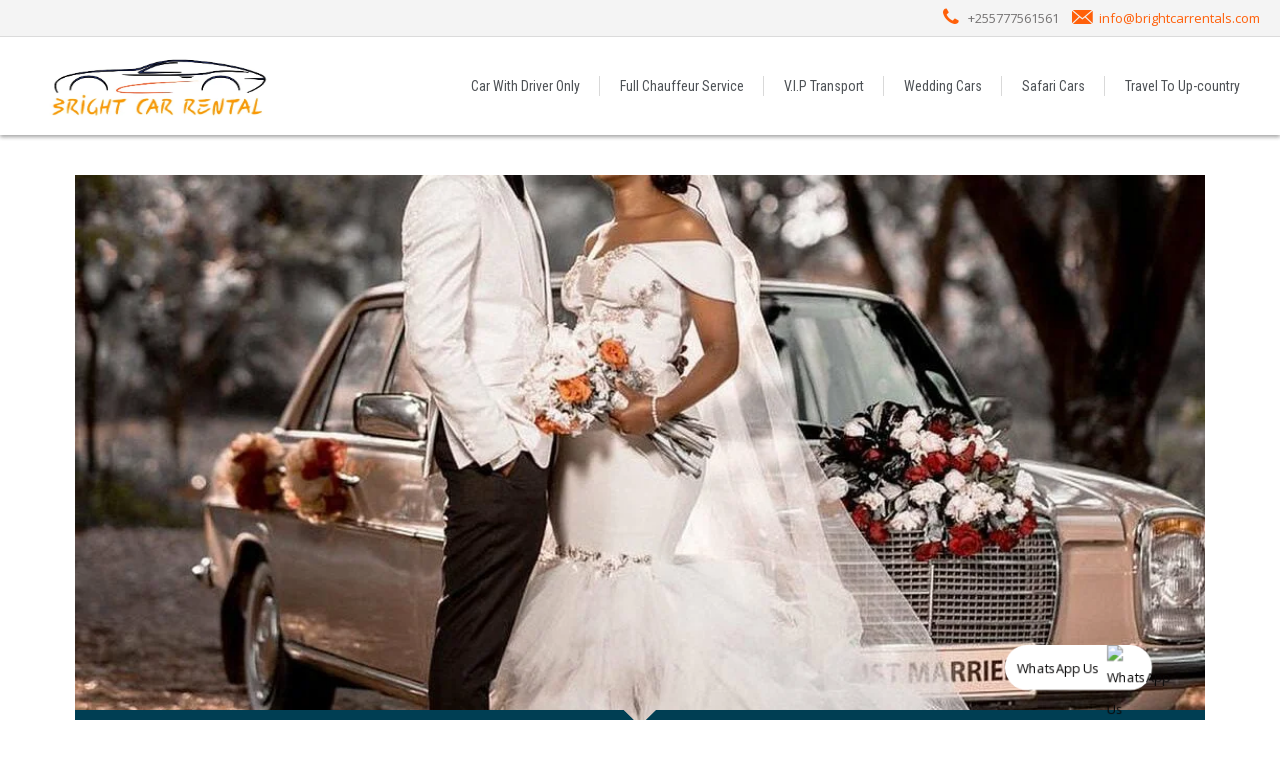

--- FILE ---
content_type: text/html; charset=UTF-8
request_url: https://www.brightcarrentals.com/wedding-cars/
body_size: 32325
content:
<!DOCTYPE html>
<html lang="en-US">
	<head>
		
<title>Wedding Cars Dar es salaam Tanzania | Hire Wedding Cars In Tanzania</title>

    <link href="https://brightcarrentals.com/wp-content/uploads/2021/01/cropped-logo12_13_224414-3.png" rel="icon" type="image/x-icon" />




<meta charset="utf-8" />
<meta name="viewport" content="width=device-width, initial-scale=1, maximum-scale=1">


		<meta http-equiv="Content-Type" content="text/html; charset=UTF-8" />
		<meta name="viewport" content="width=device-width, initial-scale=1, maximum-scale=1" />
		<link rel="alternate" type="application/rss+xml" title="Bright Car Rental RSS Feed" href="https://www.brightcarrentals.com/feed/" />
		<link rel="pingback" href="https://www.brightcarrentals.com/xmlrpc.php" />
		        <script type="text/javascript">
        
            var tmm_demo_styles_list = {
                    };
        </script>

        <meta name='robots' content='index, follow, max-image-preview:large, max-snippet:-1, max-video-preview:-1' />
	<style>img:is([sizes="auto" i], [sizes^="auto," i]) { contain-intrinsic-size: 3000px 1500px }</style>
	
	<!-- This site is optimized with the Yoast SEO Premium plugin v25.3 (Yoast SEO v25.4) - https://yoast.com/wordpress/plugins/seo/ -->
	<title>Wedding Cars Dar es salaam Tanzania | Hire Wedding Cars In Tanzania</title>
	<meta name="description" content="Wedding Cars Dar es salaam Tanzania. Hire Classic Wedding Cars To Vintage Wedding Cars For Your Prestigious Wedding or Event" />
	<link rel="canonical" href="https://www.brightcarrentals.com/wedding-cars/" />
	<meta property="og:locale" content="en_US" />
	<meta property="og:type" content="article" />
	<meta property="og:title" content="Wedding Cars Dar es salaam Tanzania" />
	<meta property="og:description" content="Wedding Cars Dar es salaam Tanzania. Hire Classic Wedding Cars To Vintage Wedding Cars For Your Prestigious Wedding or Event" />
	<meta property="og:url" content="https://www.brightcarrentals.com/wedding-cars/" />
	<meta property="og:site_name" content="Bright Car Rental" />
	<meta property="article:publisher" content="https://www.facebook.com/brightcarrental" />
	<meta property="article:modified_time" content="2022-04-20T04:50:18+00:00" />
	<meta property="og:image" content="https://www.brightcarrentals.com/wp-content/uploads/2021/05/20210510_161621.jpg" />
	<meta property="og:image:width" content="1072" />
	<meta property="og:image:height" content="1074" />
	<meta property="og:image:type" content="image/jpeg" />
	<meta name="twitter:card" content="summary_large_image" />
	<meta name="twitter:image" content="https://www.brightcarrentals.com/wp-content/uploads/2021/05/20210510_161621.jpg" />
	<meta name="twitter:label1" content="Est. reading time" />
	<meta name="twitter:data1" content="4 minutes" />
	<script type="application/ld+json" class="yoast-schema-graph">{"@context":"https://schema.org","@graph":[{"@type":"WebPage","@id":"https://www.brightcarrentals.com/sw/wedding-cars/","url":"https://www.brightcarrentals.com/sw/wedding-cars/","name":"Wedding Cars Dar es salaam Tanzania | Hire Wedding Cars In Tanzania","isPartOf":{"@id":"https://www.brightcarrentals.com/#website"},"primaryImageOfPage":{"@id":"https://www.brightcarrentals.com/sw/wedding-cars/#primaryimage"},"image":{"@id":"https://www.brightcarrentals.com/sw/wedding-cars/#primaryimage"},"thumbnailUrl":"https://www.brightcarrentals.com/wp-content/uploads/2021/05/20210510_161621.jpg","datePublished":"2021-05-09T19:10:47+00:00","dateModified":"2022-04-20T04:50:18+00:00","description":"Wedding Cars Dar es salaam Tanzania. Hire Classic Wedding Cars To Vintage Wedding Cars For Your Prestigious Wedding or Event","breadcrumb":{"@id":"https://www.brightcarrentals.com/sw/wedding-cars/#breadcrumb"},"inLanguage":"en-US","potentialAction":[{"@type":"ReadAction","target":["https://www.brightcarrentals.com/sw/wedding-cars/"]}]},{"@type":"ImageObject","inLanguage":"en-US","@id":"https://www.brightcarrentals.com/sw/wedding-cars/#primaryimage","url":"https://www.brightcarrentals.com/wp-content/uploads/2021/05/20210510_161621.jpg","contentUrl":"https://www.brightcarrentals.com/wp-content/uploads/2021/05/20210510_161621.jpg","width":1072,"height":1074,"caption":"Wedding Cars In Dar es salaam. Vintage & Classic Wedding Cars"},{"@type":"BreadcrumbList","@id":"https://www.brightcarrentals.com/sw/wedding-cars/#breadcrumb","itemListElement":[{"@type":"ListItem","position":1,"name":"Home","item":"https://www.brightcarrentals.com/"},{"@type":"ListItem","position":2,"name":"Wedding Cars Dar es salaam Tanzania"}]},{"@type":"WebSite","@id":"https://www.brightcarrentals.com/#website","url":"https://www.brightcarrentals.com/","name":"Bright Car Rental","description":"Car Hire Solution In Dar es salaam","publisher":{"@id":"https://www.brightcarrentals.com/#organization"},"potentialAction":[{"@type":"SearchAction","target":{"@type":"EntryPoint","urlTemplate":"https://www.brightcarrentals.com/?s={search_term_string}"},"query-input":{"@type":"PropertyValueSpecification","valueRequired":true,"valueName":"search_term_string"}}],"inLanguage":"en-US"},{"@type":"Organization","@id":"https://www.brightcarrentals.com/#organization","name":"Bright Car Rental","url":"https://www.brightcarrentals.com/","logo":{"@type":"ImageObject","inLanguage":"en-US","@id":"https://www.brightcarrentals.com/#/schema/logo/image/","url":"https://www.brightcarrentals.com/wp-content/uploads/2021/01/cropped-cropped-logo12_13_224414-1.png","contentUrl":"https://www.brightcarrentals.com/wp-content/uploads/2021/01/cropped-cropped-logo12_13_224414-1.png","width":512,"height":512,"caption":"Bright Car Rental"},"image":{"@id":"https://www.brightcarrentals.com/#/schema/logo/image/"},"sameAs":["https://www.facebook.com/brightcarrental","https://www.instagram.com/bright_car_rental"]}]}</script>
	<!-- / Yoast SEO Premium plugin. -->


<script type='application/javascript'>console.log('PixelYourSite PRO version 9.2.2');</script>
<link rel='dns-prefetch' href='//fonts.googleapis.com' />
<link rel="alternate" type="application/rss+xml" title="Bright Car Rental &raquo; Feed" href="https://www.brightcarrentals.com/feed/" />
<link rel="alternate" type="application/rss+xml" title="Bright Car Rental &raquo; Comments Feed" href="https://www.brightcarrentals.com/comments/feed/" />
<script type="text/javascript">
/* <![CDATA[ */
window._wpemojiSettings = {"baseUrl":"https:\/\/s.w.org\/images\/core\/emoji\/16.0.1\/72x72\/","ext":".png","svgUrl":"https:\/\/s.w.org\/images\/core\/emoji\/16.0.1\/svg\/","svgExt":".svg","source":{"concatemoji":"https:\/\/www.brightcarrentals.com\/wp-includes\/js\/wp-emoji-release.min.js?ver=6.8.3"}};
/*! This file is auto-generated */
!function(s,n){var o,i,e;function c(e){try{var t={supportTests:e,timestamp:(new Date).valueOf()};sessionStorage.setItem(o,JSON.stringify(t))}catch(e){}}function p(e,t,n){e.clearRect(0,0,e.canvas.width,e.canvas.height),e.fillText(t,0,0);var t=new Uint32Array(e.getImageData(0,0,e.canvas.width,e.canvas.height).data),a=(e.clearRect(0,0,e.canvas.width,e.canvas.height),e.fillText(n,0,0),new Uint32Array(e.getImageData(0,0,e.canvas.width,e.canvas.height).data));return t.every(function(e,t){return e===a[t]})}function u(e,t){e.clearRect(0,0,e.canvas.width,e.canvas.height),e.fillText(t,0,0);for(var n=e.getImageData(16,16,1,1),a=0;a<n.data.length;a++)if(0!==n.data[a])return!1;return!0}function f(e,t,n,a){switch(t){case"flag":return n(e,"\ud83c\udff3\ufe0f\u200d\u26a7\ufe0f","\ud83c\udff3\ufe0f\u200b\u26a7\ufe0f")?!1:!n(e,"\ud83c\udde8\ud83c\uddf6","\ud83c\udde8\u200b\ud83c\uddf6")&&!n(e,"\ud83c\udff4\udb40\udc67\udb40\udc62\udb40\udc65\udb40\udc6e\udb40\udc67\udb40\udc7f","\ud83c\udff4\u200b\udb40\udc67\u200b\udb40\udc62\u200b\udb40\udc65\u200b\udb40\udc6e\u200b\udb40\udc67\u200b\udb40\udc7f");case"emoji":return!a(e,"\ud83e\udedf")}return!1}function g(e,t,n,a){var r="undefined"!=typeof WorkerGlobalScope&&self instanceof WorkerGlobalScope?new OffscreenCanvas(300,150):s.createElement("canvas"),o=r.getContext("2d",{willReadFrequently:!0}),i=(o.textBaseline="top",o.font="600 32px Arial",{});return e.forEach(function(e){i[e]=t(o,e,n,a)}),i}function t(e){var t=s.createElement("script");t.src=e,t.defer=!0,s.head.appendChild(t)}"undefined"!=typeof Promise&&(o="wpEmojiSettingsSupports",i=["flag","emoji"],n.supports={everything:!0,everythingExceptFlag:!0},e=new Promise(function(e){s.addEventListener("DOMContentLoaded",e,{once:!0})}),new Promise(function(t){var n=function(){try{var e=JSON.parse(sessionStorage.getItem(o));if("object"==typeof e&&"number"==typeof e.timestamp&&(new Date).valueOf()<e.timestamp+604800&&"object"==typeof e.supportTests)return e.supportTests}catch(e){}return null}();if(!n){if("undefined"!=typeof Worker&&"undefined"!=typeof OffscreenCanvas&&"undefined"!=typeof URL&&URL.createObjectURL&&"undefined"!=typeof Blob)try{var e="postMessage("+g.toString()+"("+[JSON.stringify(i),f.toString(),p.toString(),u.toString()].join(",")+"));",a=new Blob([e],{type:"text/javascript"}),r=new Worker(URL.createObjectURL(a),{name:"wpTestEmojiSupports"});return void(r.onmessage=function(e){c(n=e.data),r.terminate(),t(n)})}catch(e){}c(n=g(i,f,p,u))}t(n)}).then(function(e){for(var t in e)n.supports[t]=e[t],n.supports.everything=n.supports.everything&&n.supports[t],"flag"!==t&&(n.supports.everythingExceptFlag=n.supports.everythingExceptFlag&&n.supports[t]);n.supports.everythingExceptFlag=n.supports.everythingExceptFlag&&!n.supports.flag,n.DOMReady=!1,n.readyCallback=function(){n.DOMReady=!0}}).then(function(){return e}).then(function(){var e;n.supports.everything||(n.readyCallback(),(e=n.source||{}).concatemoji?t(e.concatemoji):e.wpemoji&&e.twemoji&&(t(e.twemoji),t(e.wpemoji)))}))}((window,document),window._wpemojiSettings);
/* ]]> */
</script>
<link rel='stylesheet' id='tmm_google_fonts-css' href='https://fonts.googleapis.com/css?family=Open+Sans%7COswald%7CRoboto+Condensed%7CRaleway%7CMrs+Saint+Delafield&#038;subset=latin%2Clatin-ext&#038;ver=6.8.3' type='text/css' media='all' />
<link rel='stylesheet' id='tmm_theme_style-css' href='https://www.brightcarrentals.com/wp-content/themes/cardealer/css/style.css?ver=6.8.3' type='text/css' media='all' />
<link rel='stylesheet' id='ht_ctc_main_css-css' href='https://www.brightcarrentals.com/wp-content/plugins/click-to-chat-for-whatsapp/new/inc/assets/css/main.css?ver=4.25' type='text/css' media='all' />
<link rel='stylesheet' id='tmm_composer_theme-css' href='https://www.brightcarrentals.com/wp-content/plugins/tmm_content_composer/css/style-lc.css?ver=6.8.3' type='text/css' media='all' />
<link rel='stylesheet' id='layerslider-css' href='https://www.brightcarrentals.com/wp-content/plugins/LayerSlider/assets/static/layerslider/css/layerslider.css?ver=7.1.0' type='text/css' media='all' />
<style id='wp-emoji-styles-inline-css' type='text/css'>

	img.wp-smiley, img.emoji {
		display: inline !important;
		border: none !important;
		box-shadow: none !important;
		height: 1em !important;
		width: 1em !important;
		margin: 0 0.07em !important;
		vertical-align: -0.1em !important;
		background: none !important;
		padding: 0 !important;
	}
</style>
<style id='classic-theme-styles-inline-css' type='text/css'>
/*! This file is auto-generated */
.wp-block-button__link{color:#fff;background-color:#32373c;border-radius:9999px;box-shadow:none;text-decoration:none;padding:calc(.667em + 2px) calc(1.333em + 2px);font-size:1.125em}.wp-block-file__button{background:#32373c;color:#fff;text-decoration:none}
</style>
<style id='global-styles-inline-css' type='text/css'>
:root{--wp--preset--aspect-ratio--square: 1;--wp--preset--aspect-ratio--4-3: 4/3;--wp--preset--aspect-ratio--3-4: 3/4;--wp--preset--aspect-ratio--3-2: 3/2;--wp--preset--aspect-ratio--2-3: 2/3;--wp--preset--aspect-ratio--16-9: 16/9;--wp--preset--aspect-ratio--9-16: 9/16;--wp--preset--color--black: #000000;--wp--preset--color--cyan-bluish-gray: #abb8c3;--wp--preset--color--white: #ffffff;--wp--preset--color--pale-pink: #f78da7;--wp--preset--color--vivid-red: #cf2e2e;--wp--preset--color--luminous-vivid-orange: #ff6900;--wp--preset--color--luminous-vivid-amber: #fcb900;--wp--preset--color--light-green-cyan: #7bdcb5;--wp--preset--color--vivid-green-cyan: #00d084;--wp--preset--color--pale-cyan-blue: #8ed1fc;--wp--preset--color--vivid-cyan-blue: #0693e3;--wp--preset--color--vivid-purple: #9b51e0;--wp--preset--gradient--vivid-cyan-blue-to-vivid-purple: linear-gradient(135deg,rgba(6,147,227,1) 0%,rgb(155,81,224) 100%);--wp--preset--gradient--light-green-cyan-to-vivid-green-cyan: linear-gradient(135deg,rgb(122,220,180) 0%,rgb(0,208,130) 100%);--wp--preset--gradient--luminous-vivid-amber-to-luminous-vivid-orange: linear-gradient(135deg,rgba(252,185,0,1) 0%,rgba(255,105,0,1) 100%);--wp--preset--gradient--luminous-vivid-orange-to-vivid-red: linear-gradient(135deg,rgba(255,105,0,1) 0%,rgb(207,46,46) 100%);--wp--preset--gradient--very-light-gray-to-cyan-bluish-gray: linear-gradient(135deg,rgb(238,238,238) 0%,rgb(169,184,195) 100%);--wp--preset--gradient--cool-to-warm-spectrum: linear-gradient(135deg,rgb(74,234,220) 0%,rgb(151,120,209) 20%,rgb(207,42,186) 40%,rgb(238,44,130) 60%,rgb(251,105,98) 80%,rgb(254,248,76) 100%);--wp--preset--gradient--blush-light-purple: linear-gradient(135deg,rgb(255,206,236) 0%,rgb(152,150,240) 100%);--wp--preset--gradient--blush-bordeaux: linear-gradient(135deg,rgb(254,205,165) 0%,rgb(254,45,45) 50%,rgb(107,0,62) 100%);--wp--preset--gradient--luminous-dusk: linear-gradient(135deg,rgb(255,203,112) 0%,rgb(199,81,192) 50%,rgb(65,88,208) 100%);--wp--preset--gradient--pale-ocean: linear-gradient(135deg,rgb(255,245,203) 0%,rgb(182,227,212) 50%,rgb(51,167,181) 100%);--wp--preset--gradient--electric-grass: linear-gradient(135deg,rgb(202,248,128) 0%,rgb(113,206,126) 100%);--wp--preset--gradient--midnight: linear-gradient(135deg,rgb(2,3,129) 0%,rgb(40,116,252) 100%);--wp--preset--font-size--small: 13px;--wp--preset--font-size--medium: 20px;--wp--preset--font-size--large: 36px;--wp--preset--font-size--x-large: 42px;--wp--preset--spacing--20: 0.44rem;--wp--preset--spacing--30: 0.67rem;--wp--preset--spacing--40: 1rem;--wp--preset--spacing--50: 1.5rem;--wp--preset--spacing--60: 2.25rem;--wp--preset--spacing--70: 3.38rem;--wp--preset--spacing--80: 5.06rem;--wp--preset--shadow--natural: 6px 6px 9px rgba(0, 0, 0, 0.2);--wp--preset--shadow--deep: 12px 12px 50px rgba(0, 0, 0, 0.4);--wp--preset--shadow--sharp: 6px 6px 0px rgba(0, 0, 0, 0.2);--wp--preset--shadow--outlined: 6px 6px 0px -3px rgba(255, 255, 255, 1), 6px 6px rgba(0, 0, 0, 1);--wp--preset--shadow--crisp: 6px 6px 0px rgba(0, 0, 0, 1);}:where(.is-layout-flex){gap: 0.5em;}:where(.is-layout-grid){gap: 0.5em;}body .is-layout-flex{display: flex;}.is-layout-flex{flex-wrap: wrap;align-items: center;}.is-layout-flex > :is(*, div){margin: 0;}body .is-layout-grid{display: grid;}.is-layout-grid > :is(*, div){margin: 0;}:where(.wp-block-columns.is-layout-flex){gap: 2em;}:where(.wp-block-columns.is-layout-grid){gap: 2em;}:where(.wp-block-post-template.is-layout-flex){gap: 1.25em;}:where(.wp-block-post-template.is-layout-grid){gap: 1.25em;}.has-black-color{color: var(--wp--preset--color--black) !important;}.has-cyan-bluish-gray-color{color: var(--wp--preset--color--cyan-bluish-gray) !important;}.has-white-color{color: var(--wp--preset--color--white) !important;}.has-pale-pink-color{color: var(--wp--preset--color--pale-pink) !important;}.has-vivid-red-color{color: var(--wp--preset--color--vivid-red) !important;}.has-luminous-vivid-orange-color{color: var(--wp--preset--color--luminous-vivid-orange) !important;}.has-luminous-vivid-amber-color{color: var(--wp--preset--color--luminous-vivid-amber) !important;}.has-light-green-cyan-color{color: var(--wp--preset--color--light-green-cyan) !important;}.has-vivid-green-cyan-color{color: var(--wp--preset--color--vivid-green-cyan) !important;}.has-pale-cyan-blue-color{color: var(--wp--preset--color--pale-cyan-blue) !important;}.has-vivid-cyan-blue-color{color: var(--wp--preset--color--vivid-cyan-blue) !important;}.has-vivid-purple-color{color: var(--wp--preset--color--vivid-purple) !important;}.has-black-background-color{background-color: var(--wp--preset--color--black) !important;}.has-cyan-bluish-gray-background-color{background-color: var(--wp--preset--color--cyan-bluish-gray) !important;}.has-white-background-color{background-color: var(--wp--preset--color--white) !important;}.has-pale-pink-background-color{background-color: var(--wp--preset--color--pale-pink) !important;}.has-vivid-red-background-color{background-color: var(--wp--preset--color--vivid-red) !important;}.has-luminous-vivid-orange-background-color{background-color: var(--wp--preset--color--luminous-vivid-orange) !important;}.has-luminous-vivid-amber-background-color{background-color: var(--wp--preset--color--luminous-vivid-amber) !important;}.has-light-green-cyan-background-color{background-color: var(--wp--preset--color--light-green-cyan) !important;}.has-vivid-green-cyan-background-color{background-color: var(--wp--preset--color--vivid-green-cyan) !important;}.has-pale-cyan-blue-background-color{background-color: var(--wp--preset--color--pale-cyan-blue) !important;}.has-vivid-cyan-blue-background-color{background-color: var(--wp--preset--color--vivid-cyan-blue) !important;}.has-vivid-purple-background-color{background-color: var(--wp--preset--color--vivid-purple) !important;}.has-black-border-color{border-color: var(--wp--preset--color--black) !important;}.has-cyan-bluish-gray-border-color{border-color: var(--wp--preset--color--cyan-bluish-gray) !important;}.has-white-border-color{border-color: var(--wp--preset--color--white) !important;}.has-pale-pink-border-color{border-color: var(--wp--preset--color--pale-pink) !important;}.has-vivid-red-border-color{border-color: var(--wp--preset--color--vivid-red) !important;}.has-luminous-vivid-orange-border-color{border-color: var(--wp--preset--color--luminous-vivid-orange) !important;}.has-luminous-vivid-amber-border-color{border-color: var(--wp--preset--color--luminous-vivid-amber) !important;}.has-light-green-cyan-border-color{border-color: var(--wp--preset--color--light-green-cyan) !important;}.has-vivid-green-cyan-border-color{border-color: var(--wp--preset--color--vivid-green-cyan) !important;}.has-pale-cyan-blue-border-color{border-color: var(--wp--preset--color--pale-cyan-blue) !important;}.has-vivid-cyan-blue-border-color{border-color: var(--wp--preset--color--vivid-cyan-blue) !important;}.has-vivid-purple-border-color{border-color: var(--wp--preset--color--vivid-purple) !important;}.has-vivid-cyan-blue-to-vivid-purple-gradient-background{background: var(--wp--preset--gradient--vivid-cyan-blue-to-vivid-purple) !important;}.has-light-green-cyan-to-vivid-green-cyan-gradient-background{background: var(--wp--preset--gradient--light-green-cyan-to-vivid-green-cyan) !important;}.has-luminous-vivid-amber-to-luminous-vivid-orange-gradient-background{background: var(--wp--preset--gradient--luminous-vivid-amber-to-luminous-vivid-orange) !important;}.has-luminous-vivid-orange-to-vivid-red-gradient-background{background: var(--wp--preset--gradient--luminous-vivid-orange-to-vivid-red) !important;}.has-very-light-gray-to-cyan-bluish-gray-gradient-background{background: var(--wp--preset--gradient--very-light-gray-to-cyan-bluish-gray) !important;}.has-cool-to-warm-spectrum-gradient-background{background: var(--wp--preset--gradient--cool-to-warm-spectrum) !important;}.has-blush-light-purple-gradient-background{background: var(--wp--preset--gradient--blush-light-purple) !important;}.has-blush-bordeaux-gradient-background{background: var(--wp--preset--gradient--blush-bordeaux) !important;}.has-luminous-dusk-gradient-background{background: var(--wp--preset--gradient--luminous-dusk) !important;}.has-pale-ocean-gradient-background{background: var(--wp--preset--gradient--pale-ocean) !important;}.has-electric-grass-gradient-background{background: var(--wp--preset--gradient--electric-grass) !important;}.has-midnight-gradient-background{background: var(--wp--preset--gradient--midnight) !important;}.has-small-font-size{font-size: var(--wp--preset--font-size--small) !important;}.has-medium-font-size{font-size: var(--wp--preset--font-size--medium) !important;}.has-large-font-size{font-size: var(--wp--preset--font-size--large) !important;}.has-x-large-font-size{font-size: var(--wp--preset--font-size--x-large) !important;}
:where(.wp-block-post-template.is-layout-flex){gap: 1.25em;}:where(.wp-block-post-template.is-layout-grid){gap: 1.25em;}
:where(.wp-block-columns.is-layout-flex){gap: 2em;}:where(.wp-block-columns.is-layout-grid){gap: 2em;}
:root :where(.wp-block-pullquote){font-size: 1.5em;line-height: 1.6;}
</style>
<link rel='stylesheet' id='trp-language-switcher-style-css' href='https://www.brightcarrentals.com/wp-content/plugins/translatepress-multilingual/assets/css/trp-language-switcher.css?ver=2.9.19' type='text/css' media='all' />
<link rel='stylesheet' id='chaty-front-css-css' href='https://www.brightcarrentals.com/wp-content/plugins/chaty/css/chaty-front.min.css?ver=3.4.51670621752' type='text/css' media='all' />
<link rel='stylesheet' id='hurrytimer-css' href='https://www.brightcarrentals.com/wp-content/uploads/hurrytimer/css/680b3945490bb475.css?ver=6.8.3' type='text/css' media='all' />
<link rel='stylesheet' id='elementor-icons-css' href='https://www.brightcarrentals.com/wp-content/plugins/elementor/assets/lib/eicons/css/elementor-icons.min.css?ver=5.43.0' type='text/css' media='all' />
<link rel='stylesheet' id='elementor-frontend-css' href='https://www.brightcarrentals.com/wp-content/plugins/elementor/assets/css/frontend.min.css?ver=3.30.2' type='text/css' media='all' />
<style id='elementor-frontend-inline-css' type='text/css'>
.elementor-kit-80{--e-global-color-primary:#6EC1E4;--e-global-color-secondary:#54595F;--e-global-color-text:#7A7A7A;--e-global-color-accent:#FFA500;--e-global-typography-primary-font-family:"Roboto";--e-global-typography-primary-font-weight:600;--e-global-typography-secondary-font-family:"Roboto Slab";--e-global-typography-secondary-font-weight:400;--e-global-typography-text-font-family:"Roboto";--e-global-typography-text-font-weight:400;--e-global-typography-accent-font-family:"Roboto";--e-global-typography-accent-font-weight:500;}.elementor-kit-80 e-page-transition{background-color:#FFBC7D;}.elementor-section.elementor-section-boxed > .elementor-container{max-width:1140px;}.e-con{--container-max-width:1140px;}.elementor-widget:not(:last-child){margin-block-end:20px;}.elementor-element{--widgets-spacing:20px 20px;--widgets-spacing-row:20px;--widgets-spacing-column:20px;}{}h1.entry-title{display:var(--page-title-display);}@media(max-width:1024px){.elementor-section.elementor-section-boxed > .elementor-container{max-width:1024px;}.e-con{--container-max-width:1024px;}}@media(max-width:767px){.elementor-section.elementor-section-boxed > .elementor-container{max-width:767px;}.e-con{--container-max-width:767px;}}
.elementor-1862 .elementor-element.elementor-element-7d4b66bf:not(.elementor-motion-effects-element-type-background), .elementor-1862 .elementor-element.elementor-element-7d4b66bf > .elementor-motion-effects-container > .elementor-motion-effects-layer{background-image:url("https://www.brightcarrentals.com/wp-content/uploads/2021/05/2118078684-e1622613932301.jpg");background-position:center center;background-size:cover;}.elementor-1862 .elementor-element.elementor-element-7d4b66bf > .elementor-container{min-height:550px;}.elementor-1862 .elementor-element.elementor-element-7d4b66bf > .elementor-background-overlay{opacity:0.25;transition:background 0.3s, border-radius 0.3s, opacity 0.3s;}.elementor-1862 .elementor-element.elementor-element-7d4b66bf{transition:background 0.3s, border 0.3s, border-radius 0.3s, box-shadow 0.3s;}.elementor-1862 .elementor-element.elementor-element-7d4b66bf > .elementor-shape-bottom .elementor-shape-fill{fill:#003e53;}.elementor-1862 .elementor-element.elementor-element-70fdb73b > .elementor-container > .elementor-column > .elementor-widget-wrap{align-content:center;align-items:center;}.elementor-1862 .elementor-element.elementor-element-70fdb73b:not(.elementor-motion-effects-element-type-background), .elementor-1862 .elementor-element.elementor-element-70fdb73b > .elementor-motion-effects-container > .elementor-motion-effects-layer{background-color:#003E53;}.elementor-1862 .elementor-element.elementor-element-70fdb73b > .elementor-container{max-width:980px;}.elementor-1862 .elementor-element.elementor-element-70fdb73b{transition:background 0.3s, border 0.3s, border-radius 0.3s, box-shadow 0.3s;padding:0px 0px 30px 0px;}.elementor-1862 .elementor-element.elementor-element-70fdb73b > .elementor-background-overlay{transition:background 0.3s, border-radius 0.3s, opacity 0.3s;}.elementor-1862 .elementor-element.elementor-element-50f095b8 > .elementor-element-populated{padding:0px 0px 0px 0px;}.elementor-widget-heading .elementor-heading-title{font-family:var( --e-global-typography-primary-font-family ), Sans-serif;font-weight:var( --e-global-typography-primary-font-weight );color:var( --e-global-color-primary );}.elementor-1862 .elementor-element.elementor-element-59d29575{text-align:center;}.elementor-1862 .elementor-element.elementor-element-59d29575 .elementor-heading-title{font-family:"Roboto", Sans-serif;font-size:36px;font-weight:300;color:#ffffff;}.elementor-1862 .elementor-element.elementor-element-643bcf6a > .elementor-container > .elementor-column > .elementor-widget-wrap{align-content:center;align-items:center;}.elementor-1862 .elementor-element.elementor-element-643bcf6a > .elementor-container{max-width:980px;}.elementor-1862 .elementor-element.elementor-element-643bcf6a{padding:80px 0px 0px 0px;}.elementor-1862 .elementor-element.elementor-element-54e323cb > .elementor-element-populated{padding:0px 60px 0px 0px;}.elementor-1862 .elementor-element.elementor-element-18e8d8b9{text-align:center;}.elementor-1862 .elementor-element.elementor-element-18e8d8b9 .elementor-heading-title{font-family:"Playfair Display", Sans-serif;font-size:36px;font-weight:normal;color:#FFA500;}.elementor-widget-text-editor{font-family:var( --e-global-typography-text-font-family ), Sans-serif;font-weight:var( --e-global-typography-text-font-weight );color:var( --e-global-color-text );}.elementor-widget-text-editor.elementor-drop-cap-view-stacked .elementor-drop-cap{background-color:var( --e-global-color-primary );}.elementor-widget-text-editor.elementor-drop-cap-view-framed .elementor-drop-cap, .elementor-widget-text-editor.elementor-drop-cap-view-default .elementor-drop-cap{color:var( --e-global-color-primary );border-color:var( --e-global-color-primary );}.elementor-1862 .elementor-element.elementor-element-6acabf92{font-family:"Roboto", Sans-serif;}.elementor-widget-button .elementor-button{background-color:var( --e-global-color-accent );font-family:var( --e-global-typography-accent-font-family ), Sans-serif;font-weight:var( --e-global-typography-accent-font-weight );}.elementor-1862 .elementor-element.elementor-element-80a4758 .elementor-button{background-color:#FFA500;font-family:"Playfair Display", Sans-serif;border-radius:0px 0px 0px 0px;}.elementor-1862 .elementor-element.elementor-element-80a4758 .elementor-button:hover, .elementor-1862 .elementor-element.elementor-element-80a4758 .elementor-button:focus{background-color:#8daca6;}.elementor-1862 .elementor-element.elementor-element-80a4758 .elementor-button-content-wrapper{flex-direction:row-reverse;}.elementor-widget-image .widget-image-caption{color:var( --e-global-color-text );font-family:var( --e-global-typography-text-font-family ), Sans-serif;font-weight:var( --e-global-typography-text-font-weight );}.elementor-1862 .elementor-element.elementor-element-4c9e2de3 img{border-style:solid;border-width:10px 10px 10px 10px;border-color:#ffffff;box-shadow:10px 10px 20px 0px rgba(0,0,0,0.12);}.elementor-1862 .elementor-element.elementor-element-19601c0c > .elementor-container > .elementor-column > .elementor-widget-wrap{align-content:center;align-items:center;}.elementor-1862 .elementor-element.elementor-element-19601c0c > .elementor-container{max-width:980px;}.elementor-1862 .elementor-element.elementor-element-19601c0c{padding:80px 0px 0px 0px;}.elementor-1862 .elementor-element.elementor-element-11c92f2b img{border-style:solid;border-width:10px 10px 10px 10px;border-color:#ffffff;box-shadow:-10px 10px 20px 0px rgba(0,0,0,0.12);}.elementor-1862 .elementor-element.elementor-element-a60b566 > .elementor-element-populated{padding:0px 0px 0px 60px;}.elementor-1862 .elementor-element.elementor-element-1863ea65{text-align:center;}.elementor-1862 .elementor-element.elementor-element-1863ea65 .elementor-heading-title{font-family:"Playfair Display", Sans-serif;font-size:36px;font-weight:normal;color:#FFA500;}.elementor-1862 .elementor-element.elementor-element-5e62442a{font-family:"Roboto", Sans-serif;}.elementor-1862 .elementor-element.elementor-element-6b7c105e .elementor-button{background-color:#FFA500;font-family:"Playfair Display", Sans-serif;border-radius:0px 0px 0px 0px;}.elementor-1862 .elementor-element.elementor-element-6b7c105e .elementor-button:hover, .elementor-1862 .elementor-element.elementor-element-6b7c105e .elementor-button:focus{background-color:#8daca6;}.elementor-1862 .elementor-element.elementor-element-6b7c105e .elementor-button-content-wrapper{flex-direction:row-reverse;}.elementor-1862 .elementor-element.elementor-element-5783738d > .elementor-container > .elementor-column > .elementor-widget-wrap{align-content:center;align-items:center;}.elementor-1862 .elementor-element.elementor-element-5783738d > .elementor-container{max-width:980px;}.elementor-1862 .elementor-element.elementor-element-5783738d{padding:80px 0px 80px 0px;}.elementor-1862 .elementor-element.elementor-element-30459a6c > .elementor-element-populated{padding:0px 60px 0px 0px;}.elementor-1862 .elementor-element.elementor-element-3f99c95a{text-align:center;}.elementor-1862 .elementor-element.elementor-element-3f99c95a .elementor-heading-title{font-family:"Playfair Display", Sans-serif;font-size:36px;font-weight:normal;color:#FFA500;}.elementor-1862 .elementor-element.elementor-element-12c5a0d5{font-family:"Roboto", Sans-serif;}.elementor-1862 .elementor-element.elementor-element-7bd7b40b .elementor-button{background-color:#FFA500;font-family:"Playfair Display", Sans-serif;border-radius:0px 0px 0px 0px;}.elementor-1862 .elementor-element.elementor-element-7bd7b40b .elementor-button:hover, .elementor-1862 .elementor-element.elementor-element-7bd7b40b .elementor-button:focus{background-color:#8daca6;}.elementor-1862 .elementor-element.elementor-element-7bd7b40b .elementor-button-content-wrapper{flex-direction:row-reverse;}.elementor-1862 .elementor-element.elementor-element-499ccc60 img{border-style:solid;border-width:10px 10px 10px 10px;border-color:#ffffff;box-shadow:10px 10px 20px 0px rgba(0,0,0,0.12);}.elementor-1862 .elementor-element.elementor-element-98e8f7d > .elementor-container > .elementor-column > .elementor-widget-wrap{align-content:center;align-items:center;}.elementor-1862 .elementor-element.elementor-element-98e8f7d > .elementor-container{max-width:980px;}.elementor-1862 .elementor-element.elementor-element-98e8f7d{padding:80px 0px 0px 0px;}.elementor-1862 .elementor-element.elementor-element-74df867 img{transition-duration:0.3s;border-style:solid;border-width:10px 10px 10px 10px;border-color:#ffffff;box-shadow:-10px 10px 20px 0px rgba(0,0,0,0.12);}.elementor-1862 .elementor-element.elementor-element-c854ced > .elementor-element-populated{padding:0px 0px 0px 60px;}.elementor-1862 .elementor-element.elementor-element-79fbb58{text-align:center;}.elementor-1862 .elementor-element.elementor-element-79fbb58 .elementor-heading-title{font-family:"Playfair Display", Sans-serif;font-size:36px;font-weight:normal;color:#FFA500;}.elementor-1862 .elementor-element.elementor-element-d62cc6c{font-family:"Roboto", Sans-serif;}.elementor-1862 .elementor-element.elementor-element-f2679cb .elementor-button{background-color:#FFA500;font-family:"Playfair Display", Sans-serif;border-radius:0px 0px 0px 0px;}.elementor-1862 .elementor-element.elementor-element-f2679cb .elementor-button:hover, .elementor-1862 .elementor-element.elementor-element-f2679cb .elementor-button:focus{background-color:#8daca6;}.elementor-1862 .elementor-element.elementor-element-f2679cb .elementor-button-content-wrapper{flex-direction:row-reverse;}.elementor-1862 .elementor-element.elementor-element-7b9205e:not(.elementor-motion-effects-element-type-background), .elementor-1862 .elementor-element.elementor-element-7b9205e > .elementor-motion-effects-container > .elementor-motion-effects-layer{background-color:#eeeeee;}.elementor-1862 .elementor-element.elementor-element-7b9205e > .elementor-container{max-width:1140px;}.elementor-1862 .elementor-element.elementor-element-7b9205e{transition:background 0.3s, border 0.3s, border-radius 0.3s, box-shadow 0.3s;padding:60px 0px 60px 0px;}.elementor-1862 .elementor-element.elementor-element-7b9205e > .elementor-background-overlay{transition:background 0.3s, border-radius 0.3s, opacity 0.3s;}.elementor-1862 .elementor-element.elementor-element-89309f0 > .elementor-widget-wrap > .elementor-widget:not(.elementor-widget__width-auto):not(.elementor-widget__width-initial):not(:last-child):not(.elementor-absolute){margin-bottom:20px;}.elementor-1862 .elementor-element.elementor-element-118bddc{text-align:center;}.elementor-1862 .elementor-element.elementor-element-118bddc .elementor-heading-title{font-family:"Roboto", Sans-serif;font-size:39px;font-weight:400;text-transform:uppercase;font-style:normal;text-decoration:none;line-height:1em;letter-spacing:0px;color:#FFA500;}.elementor-1862 .elementor-element.elementor-element-29860d6{--spacer-size:20px;}.elementor-1862 .elementor-element.elementor-element-7a919a8 > .elementor-container{max-width:1140px;}.elementor-widget-testimonial .elementor-testimonial-content{color:var( --e-global-color-text );font-family:var( --e-global-typography-text-font-family ), Sans-serif;font-weight:var( --e-global-typography-text-font-weight );}.elementor-widget-testimonial .elementor-testimonial-name{color:var( --e-global-color-primary );font-family:var( --e-global-typography-primary-font-family ), Sans-serif;font-weight:var( --e-global-typography-primary-font-weight );}.elementor-widget-testimonial .elementor-testimonial-job{color:var( --e-global-color-secondary );font-family:var( --e-global-typography-secondary-font-family ), Sans-serif;font-weight:var( --e-global-typography-secondary-font-weight );}.elementor-1862 .elementor-element.elementor-element-6a009af .elementor-testimonial-wrapper{text-align:left;}.elementor-1862 .elementor-element.elementor-element-6a009af .elementor-testimonial-content{color:#4c4c4c;font-family:"Roboto", Sans-serif;font-size:17px;font-weight:300;text-transform:none;font-style:italic;text-decoration:none;line-height:1.9em;letter-spacing:0px;}.elementor-1862 .elementor-element.elementor-element-6a009af .elementor-testimonial-wrapper .elementor-testimonial-image img{width:50px;height:50px;}.elementor-1862 .elementor-element.elementor-element-6a009af .elementor-testimonial-name{color:#FFA500;font-family:"Roboto", Sans-serif;font-size:14px;font-weight:600;text-transform:uppercase;font-style:normal;text-decoration:none;line-height:1.6em;letter-spacing:0px;}.elementor-1862 .elementor-element.elementor-element-6a009af .elementor-testimonial-job{color:#afafaf;font-family:"Roboto", Sans-serif;font-size:13px;line-height:1.3em;}.elementor-1862 .elementor-element.elementor-element-95f79d2{--spacer-size:30px;}.elementor-1862 .elementor-element.elementor-element-d9d7444 .elementor-testimonial-wrapper{text-align:left;}.elementor-1862 .elementor-element.elementor-element-d9d7444 .elementor-testimonial-content{color:#4c4c4c;font-family:"Roboto", Sans-serif;font-size:17px;font-weight:300;text-transform:none;font-style:italic;text-decoration:none;line-height:1.9em;letter-spacing:0px;}.elementor-1862 .elementor-element.elementor-element-d9d7444 .elementor-testimonial-wrapper .elementor-testimonial-image img{width:50px;height:50px;}.elementor-1862 .elementor-element.elementor-element-d9d7444 .elementor-testimonial-name{color:#FFA500;font-family:"Roboto", Sans-serif;font-size:14px;font-weight:600;text-transform:uppercase;font-style:normal;text-decoration:none;line-height:1.6em;letter-spacing:0px;}.elementor-1862 .elementor-element.elementor-element-d9d7444 .elementor-testimonial-job{color:#afafaf;font-family:"Roboto", Sans-serif;font-size:13px;line-height:1.3em;}.elementor-1862 .elementor-element.elementor-element-6cc3f5a .elementor-testimonial-wrapper{text-align:left;}.elementor-1862 .elementor-element.elementor-element-6cc3f5a .elementor-testimonial-content{color:#4c4c4c;font-family:"Roboto", Sans-serif;font-size:17px;font-weight:300;text-transform:none;font-style:italic;text-decoration:none;line-height:1.9em;letter-spacing:0px;}.elementor-1862 .elementor-element.elementor-element-6cc3f5a .elementor-testimonial-wrapper .elementor-testimonial-image img{width:50px;height:50px;}.elementor-1862 .elementor-element.elementor-element-6cc3f5a .elementor-testimonial-name{color:#FFA500;font-family:"Roboto", Sans-serif;font-size:14px;font-weight:600;text-transform:uppercase;font-style:normal;text-decoration:none;line-height:1.6em;letter-spacing:0px;}.elementor-1862 .elementor-element.elementor-element-6cc3f5a .elementor-testimonial-job{color:#afafaf;font-family:"Roboto", Sans-serif;font-size:13px;line-height:1.3em;}.elementor-1862 .elementor-element.elementor-element-d9b0f5a{--spacer-size:30px;}.elementor-1862 .elementor-element.elementor-element-fff94c9 .elementor-testimonial-wrapper{text-align:left;}.elementor-1862 .elementor-element.elementor-element-fff94c9 .elementor-testimonial-content{color:#4c4c4c;font-family:"Roboto", Sans-serif;font-size:17px;font-weight:300;text-transform:none;font-style:italic;text-decoration:none;line-height:1.9em;letter-spacing:0px;}.elementor-1862 .elementor-element.elementor-element-fff94c9 .elementor-testimonial-wrapper .elementor-testimonial-image img{width:50px;height:50px;}.elementor-1862 .elementor-element.elementor-element-fff94c9 .elementor-testimonial-name{color:#FFA500;font-family:"Roboto", Sans-serif;font-size:14px;font-weight:600;text-transform:uppercase;font-style:normal;text-decoration:none;line-height:1.6em;letter-spacing:0px;}.elementor-1862 .elementor-element.elementor-element-fff94c9 .elementor-testimonial-job{color:#afafaf;font-family:"Roboto", Sans-serif;font-size:13px;line-height:1.3em;}.elementor-1862 .elementor-element.elementor-element-12fc9b2 > .elementor-container > .elementor-column > .elementor-widget-wrap{align-content:center;align-items:center;}.elementor-1862 .elementor-element.elementor-element-12fc9b2:not(.elementor-motion-effects-element-type-background), .elementor-1862 .elementor-element.elementor-element-12fc9b2 > .elementor-motion-effects-container > .elementor-motion-effects-layer{background-color:#003e53;}.elementor-1862 .elementor-element.elementor-element-12fc9b2 > .elementor-container{max-width:980px;}.elementor-1862 .elementor-element.elementor-element-12fc9b2{transition:background 0.3s, border 0.3s, border-radius 0.3s, box-shadow 0.3s;padding:0px 0px 30px 0px;}.elementor-1862 .elementor-element.elementor-element-12fc9b2 > .elementor-background-overlay{transition:background 0.3s, border-radius 0.3s, opacity 0.3s;}.elementor-1862 .elementor-element.elementor-element-7775943 > .elementor-element-populated{padding:0px 0px 0px 0px;}.elementor-1862 .elementor-element.elementor-element-d00c936 .elementor-heading-title{font-family:"Roboto", Sans-serif;font-size:36px;font-weight:300;color:#ffffff;}.elementor-1862 .elementor-element.elementor-element-420b3c8 .elementor-button{background-color:#FFA500;font-family:"Playfair Display", Sans-serif;border-radius:0px 0px 0px 0px;}.elementor-1862 .elementor-element.elementor-element-420b3c8 .elementor-button:hover, .elementor-1862 .elementor-element.elementor-element-420b3c8 .elementor-button:focus{background-color:#8daca6;}.elementor-1862 .elementor-element.elementor-element-420b3c8 .elementor-button-content-wrapper{flex-direction:row-reverse;}@media(max-width:1024px) and (min-width:768px){.elementor-1862 .elementor-element.elementor-element-7775943{width:60%;}.elementor-1862 .elementor-element.elementor-element-d18446e{width:40%;}}@media(max-width:1024px){.elementor-1862 .elementor-element.elementor-element-7d4b66bf:not(.elementor-motion-effects-element-type-background), .elementor-1862 .elementor-element.elementor-element-7d4b66bf > .elementor-motion-effects-container > .elementor-motion-effects-layer{background-image:url("https://www.brightcarrentals.com/wp-content/uploads/2021/05/2118078684-e1622613932301.jpg");}.elementor-1862 .elementor-element.elementor-element-70fdb73b{padding:0px 20px 0px 20px;}.elementor-1862 .elementor-element.elementor-element-59d29575{text-align:center;}.elementor-1862 .elementor-element.elementor-element-643bcf6a{padding:60px 30px 30px 30px;}.elementor-1862 .elementor-element.elementor-element-19601c0c{padding:30px 30px 30px 30px;}.elementor-1862 .elementor-element.elementor-element-5783738d{padding:30px 30px 60px 30px;}.elementor-1862 .elementor-element.elementor-element-98e8f7d{padding:30px 30px 30px 30px;}.elementor-1862 .elementor-element.elementor-element-29860d6{--spacer-size:50px;}.elementor-1862 .elementor-element.elementor-element-95f79d2{--spacer-size:50px;}.elementor-1862 .elementor-element.elementor-element-d9b0f5a{--spacer-size:50px;}.elementor-1862 .elementor-element.elementor-element-12fc9b2{padding:0px 20px 0px 20px;}.elementor-1862 .elementor-element.elementor-element-420b3c8 .elementor-button{font-size:15px;}}@media(max-width:767px){.elementor-1862 .elementor-element.elementor-element-7d4b66bf:not(.elementor-motion-effects-element-type-background), .elementor-1862 .elementor-element.elementor-element-7d4b66bf > .elementor-motion-effects-container > .elementor-motion-effects-layer{background-image:url("https://www.brightcarrentals.com/wp-content/uploads/2021/05/20210510_161621.jpg");}.elementor-1862 .elementor-element.elementor-element-7d4b66bf > .elementor-container{min-height:279px;}.elementor-1862 .elementor-element.elementor-element-70fdb73b{padding:30px 30px 30px 30px;}.elementor-1862 .elementor-element.elementor-element-59d29575{text-align:center;}.elementor-1862 .elementor-element.elementor-element-59d29575 .elementor-heading-title{font-size:32px;}.elementor-1862 .elementor-element.elementor-element-54e323cb > .elementor-element-populated{padding:0px 0px 0px 0px;}.elementor-1862 .elementor-element.elementor-element-18e8d8b9{text-align:center;}.elementor-1862 .elementor-element.elementor-element-6acabf92{text-align:center;}.elementor-1862 .elementor-element.elementor-element-4c9e2de3 > .elementor-widget-container{padding:0px 0px 30px 0px;}.elementor-1862 .elementor-element.elementor-element-11c92f2b > .elementor-widget-container{padding:0px 0px 30px 0px;}.elementor-1862 .elementor-element.elementor-element-a60b566 > .elementor-element-populated{padding:0px 0px 0px 0px;}.elementor-1862 .elementor-element.elementor-element-1863ea65{text-align:center;}.elementor-1862 .elementor-element.elementor-element-5e62442a{text-align:center;}.elementor-1862 .elementor-element.elementor-element-30459a6c > .elementor-element-populated{padding:0px 0px 0px 0px;}.elementor-1862 .elementor-element.elementor-element-3f99c95a{text-align:center;}.elementor-1862 .elementor-element.elementor-element-12c5a0d5{text-align:center;}.elementor-1862 .elementor-element.elementor-element-499ccc60 > .elementor-widget-container{padding:0px 0px 30px 0px;}.elementor-1862 .elementor-element.elementor-element-74df867 > .elementor-widget-container{padding:0px 0px 30px 0px;}.elementor-1862 .elementor-element.elementor-element-c854ced > .elementor-element-populated{padding:0px 0px 0px 0px;}.elementor-1862 .elementor-element.elementor-element-79fbb58{text-align:center;}.elementor-1862 .elementor-element.elementor-element-d62cc6c{text-align:center;}.elementor-1862 .elementor-element.elementor-element-7b9205e{padding:30px 30px 30px 30px;}.elementor-1862 .elementor-element.elementor-element-89309f0 > .elementor-element-populated{padding:40px 0px 0px 0px;}.elementor-1862 .elementor-element.elementor-element-118bddc .elementor-heading-title{font-size:27px;}.elementor-1862 .elementor-element.elementor-element-29860d6{--spacer-size:20px;}.elementor-1862 .elementor-element.elementor-element-95f79d2{--spacer-size:50px;}.elementor-1862 .elementor-element.elementor-element-d9b0f5a{--spacer-size:50px;}.elementor-1862 .elementor-element.elementor-element-12fc9b2{padding:30px 30px 30px 30px;}.elementor-1862 .elementor-element.elementor-element-d00c936{text-align:center;}.elementor-1862 .elementor-element.elementor-element-d00c936 .elementor-heading-title{font-size:32px;}}
</style>
<link rel='stylesheet' id='elementor-pro-css' href='https://www.brightcarrentals.com/wp-content/plugins/elementor-pro/assets/css/frontend.min.css?ver=3.10.2' type='text/css' media='all' />
<link rel='stylesheet' id='font-awesome-5-all-css' href='https://www.brightcarrentals.com/wp-content/plugins/elementor/assets/lib/font-awesome/css/all.min.css?ver=3.30.2' type='text/css' media='all' />
<link rel='stylesheet' id='font-awesome-4-shim-css' href='https://www.brightcarrentals.com/wp-content/plugins/elementor/assets/lib/font-awesome/css/v4-shims.min.css?ver=3.30.2' type='text/css' media='all' />
<link rel='stylesheet' id='e-shapes-css' href='https://www.brightcarrentals.com/wp-content/plugins/elementor/assets/css/conditionals/shapes.min.css?ver=3.30.2' type='text/css' media='all' />
<link rel='stylesheet' id='widget-heading-css' href='https://www.brightcarrentals.com/wp-content/plugins/elementor/assets/css/widget-heading.min.css?ver=3.30.2' type='text/css' media='all' />
<link rel='stylesheet' id='widget-image-css' href='https://www.brightcarrentals.com/wp-content/plugins/elementor/assets/css/widget-image.min.css?ver=3.30.2' type='text/css' media='all' />
<link rel='stylesheet' id='widget-spacer-css' href='https://www.brightcarrentals.com/wp-content/plugins/elementor/assets/css/widget-spacer.min.css?ver=3.30.2' type='text/css' media='all' />
<link rel='stylesheet' id='widget-testimonial-css' href='https://www.brightcarrentals.com/wp-content/plugins/elementor/assets/css/widget-testimonial.min.css?ver=3.30.2' type='text/css' media='all' />
<link rel='stylesheet' id='tmm_ext_demo_css-css' href='https://www.brightcarrentals.com/wp-content/themes/cardealer/extensions/demo/css/styles.css?ver=6.8.3' type='text/css' media='all' />
<link rel='stylesheet' id='wpdevelop-bts-css' href='https://www.brightcarrentals.com/wp-content/plugins/booking/assets/libs/bootstrap-css/css/bootstrap.css?ver=10.12.2' type='text/css' media='all' />
<link rel='stylesheet' id='wpdevelop-bts-theme-css' href='https://www.brightcarrentals.com/wp-content/plugins/booking/assets/libs/bootstrap-css/css/bootstrap-theme.css?ver=10.12.2' type='text/css' media='all' />
<link rel='stylesheet' id='wpbc-tippy-popover-css' href='https://www.brightcarrentals.com/wp-content/plugins/booking/assets/libs/tippy.js/themes/wpbc-tippy-popover.css?ver=10.12.2' type='text/css' media='all' />
<link rel='stylesheet' id='wpbc-tippy-times-css' href='https://www.brightcarrentals.com/wp-content/plugins/booking/assets/libs/tippy.js/themes/wpbc-tippy-times.css?ver=10.12.2' type='text/css' media='all' />
<link rel='stylesheet' id='wpbc-material-design-icons-css' href='https://www.brightcarrentals.com/wp-content/plugins/booking/assets/libs/material-design-icons/material-design-icons.css?ver=10.12.2' type='text/css' media='all' />
<link rel='stylesheet' id='wpbc-ui-both-css' href='https://www.brightcarrentals.com/wp-content/plugins/booking/css/wpbc_ui_both.css?ver=10.12.2' type='text/css' media='all' />
<link rel='stylesheet' id='wpbc-client-pages-css' href='https://www.brightcarrentals.com/wp-content/plugins/booking/css/client.css?ver=10.12.2' type='text/css' media='all' />
<link rel='stylesheet' id='wpbc-all-client-css' href='https://www.brightcarrentals.com/wp-content/plugins/booking/_dist/all/_out/wpbc_all_client.css?ver=10.12.2' type='text/css' media='all' />
<link rel='stylesheet' id='wpbc-calendar-css' href='https://www.brightcarrentals.com/wp-content/plugins/booking/css/calendar.css?ver=10.12.2' type='text/css' media='all' />
<link rel='stylesheet' id='wpbc-calendar-skin-css' href='https://www.brightcarrentals.com/wp-content/plugins/booking/css/skins/premium-steel.css?ver=10.12.2' type='text/css' media='all' />
<link rel='stylesheet' id='wpbc-flex-timeline-css' href='https://www.brightcarrentals.com/wp-content/plugins/booking/core/timeline/v2/_out/timeline_v2.1.css?ver=10.12.2' type='text/css' media='all' />
<link rel='stylesheet' id='elementor-gf-local-roboto-css' href='https://www.brightcarrentals.com/wp-content/uploads/elementor/google-fonts/css/roboto.css?ver=1752069436' type='text/css' media='all' />
<link rel='stylesheet' id='elementor-gf-local-robotoslab-css' href='https://www.brightcarrentals.com/wp-content/uploads/elementor/google-fonts/css/robotoslab.css?ver=1752069438' type='text/css' media='all' />
<link rel='stylesheet' id='elementor-gf-local-playfairdisplay-css' href='https://www.brightcarrentals.com/wp-content/uploads/elementor/google-fonts/css/playfairdisplay.css?ver=1752071082' type='text/css' media='all' />
<link rel='stylesheet' id='elementor-icons-shared-0-css' href='https://www.brightcarrentals.com/wp-content/plugins/elementor/assets/lib/font-awesome/css/fontawesome.min.css?ver=5.15.3' type='text/css' media='all' />
<link rel='stylesheet' id='elementor-icons-fa-solid-css' href='https://www.brightcarrentals.com/wp-content/plugins/elementor/assets/lib/font-awesome/css/solid.min.css?ver=5.15.3' type='text/css' media='all' />
<script type="text/javascript" src="https://www.brightcarrentals.com/wp-includes/js/jquery/jquery.min.js?ver=3.7.1" id="jquery-core-js"></script>
<script type="text/javascript" src="https://www.brightcarrentals.com/wp-includes/js/jquery/jquery-migrate.min.js?ver=3.4.1" id="jquery-migrate-js"></script>
<script type="text/javascript" src="https://www.brightcarrentals.com/wp-content/themes/cardealer/js/jquery.modernizr.min.js?ver=6.8.3" id="tmm_modernizr-js"></script>
<script type="text/javascript" id="layerslider-utils-js-extra">
/* <![CDATA[ */
var LS_Meta = {"v":"7.1.0","fixGSAP":"1"};
/* ]]> */
</script>
<script type="text/javascript" src="https://www.brightcarrentals.com/wp-content/plugins/LayerSlider/assets/static/layerslider/js/layerslider.utils.js?ver=7.1.0" id="layerslider-utils-js"></script>
<script type="text/javascript" src="https://www.brightcarrentals.com/wp-content/plugins/LayerSlider/assets/static/layerslider/js/layerslider.kreaturamedia.jquery.js?ver=7.1.0" id="layerslider-js"></script>
<script type="text/javascript" src="https://www.brightcarrentals.com/wp-content/plugins/LayerSlider/assets/static/layerslider/js/layerslider.transitions.js?ver=7.1.0" id="layerslider-transitions-js"></script>
<script type="text/javascript" src="https://www.brightcarrentals.com/wp-content/plugins/pixelyoursite-super-pack/dist/scripts/public.js?ver=3.0.7" id="pys_sp_public_js-js"></script>
<script type="text/javascript" src="https://www.brightcarrentals.com/wp-content/plugins/pixelyoursite-pro/dist/scripts/js.cookie-2.1.3.min.js?ver=2.1.3" id="js-cookie-js"></script>
<script type="text/javascript" src="https://www.brightcarrentals.com/wp-content/plugins/pixelyoursite-pro/dist/scripts/jquery.bind-first-0.2.3.min.js?ver=6.8.3" id="jquery-bind-first-js"></script>
<script type="text/javascript" src="https://www.brightcarrentals.com/wp-content/plugins/pixelyoursite-pro/dist/scripts/vimeo.min.js?ver=6.8.3" id="vimeo-js"></script>
<script type="text/javascript" id="pys-js-extra">
/* <![CDATA[ */
var pysOptions = {"staticEvents":{"facebook":{"init_event":[{"delay":0,"type":"static","name":"PageView","eventID":"c6049971-e0eb-4119-9df7-f0b91a44861b","pixelIds":["1752896225279958","1317016735350571"],"params":{"page_title":"Wedding Cars Dar es salaam Tanzania","post_type":"page","post_id":1862,"plugin":"PixelYourSite","event_url":"www.brightcarrentals.com\/wedding-cars\/","user_role":"guest"},"e_id":"init_event","ids":[],"hasTimeWindow":false,"timeWindow":0,"woo_order":"","edd_order":""}]}},"dynamicEvents":{"automatic_event_internal_link":{"facebook":{"delay":0,"type":"dyn","name":"InternalClick","eventID":"9a151cde-a28c-494f-9115-2666d0e5db72","pixelIds":["1752896225279958","1317016735350571"],"params":{"page_title":"Wedding Cars Dar es salaam Tanzania","post_type":"page","post_id":1862,"plugin":"PixelYourSite","event_url":"www.brightcarrentals.com\/wedding-cars\/","user_role":"guest"},"e_id":"automatic_event_internal_link","ids":[],"hasTimeWindow":false,"timeWindow":0,"woo_order":"","edd_order":""},"ga":{"delay":0,"type":"dyn","name":"InternalClick","trackingIds":["G-2PJBZVDSGR","G-9ZSB65JV15"],"params":{"non_interaction":false,"page_title":"Wedding Cars Dar es salaam Tanzania","post_type":"page","post_id":1862,"plugin":"PixelYourSite","event_url":"www.brightcarrentals.com\/wedding-cars\/","user_role":"guest"},"e_id":"automatic_event_internal_link","ids":[],"hasTimeWindow":false,"timeWindow":0,"eventID":"","woo_order":"","edd_order":""}},"automatic_event_outbound_link":{"facebook":{"delay":0,"type":"dyn","name":"OutboundClick","eventID":"b9006a25-3206-49cf-ad80-2ee498fb2234","pixelIds":["1752896225279958","1317016735350571"],"params":{"page_title":"Wedding Cars Dar es salaam Tanzania","post_type":"page","post_id":1862,"plugin":"PixelYourSite","event_url":"www.brightcarrentals.com\/wedding-cars\/","user_role":"guest"},"e_id":"automatic_event_outbound_link","ids":[],"hasTimeWindow":false,"timeWindow":0,"woo_order":"","edd_order":""},"ga":{"delay":0,"type":"dyn","name":"OutboundClick","trackingIds":["G-2PJBZVDSGR","G-9ZSB65JV15"],"params":{"non_interaction":false,"page_title":"Wedding Cars Dar es salaam Tanzania","post_type":"page","post_id":1862,"plugin":"PixelYourSite","event_url":"www.brightcarrentals.com\/wedding-cars\/","user_role":"guest"},"e_id":"automatic_event_outbound_link","ids":[],"hasTimeWindow":false,"timeWindow":0,"eventID":"","woo_order":"","edd_order":""}},"automatic_event_video":{"facebook":{"delay":0,"type":"dyn","name":"WatchVideo","eventID":"30246ad4-f7f1-477b-a25c-81794f50e2a8","pixelIds":["1752896225279958","1317016735350571"],"params":{"page_title":"Wedding Cars Dar es salaam Tanzania","post_type":"page","post_id":1862,"plugin":"PixelYourSite","event_url":"www.brightcarrentals.com\/wedding-cars\/","user_role":"guest"},"e_id":"automatic_event_video","ids":[],"hasTimeWindow":false,"timeWindow":0,"woo_order":"","edd_order":""},"ga":{"delay":0,"type":"dyn","name":"WatchVideo","youtube_disabled":false,"trackingIds":["G-2PJBZVDSGR","G-9ZSB65JV15"],"params":{"non_interaction":false,"page_title":"Wedding Cars Dar es salaam Tanzania","post_type":"page","post_id":1862,"plugin":"PixelYourSite","event_url":"www.brightcarrentals.com\/wedding-cars\/","user_role":"guest"},"e_id":"automatic_event_video","ids":[],"hasTimeWindow":false,"timeWindow":0,"eventID":"","woo_order":"","edd_order":""}},"automatic_event_tel_link":{"facebook":{"delay":0,"type":"dyn","name":"TelClick","eventID":"c4151e98-aaec-470e-b41e-3660928f1f74","pixelIds":["1752896225279958","1317016735350571"],"params":{"page_title":"Wedding Cars Dar es salaam Tanzania","post_type":"page","post_id":1862,"plugin":"PixelYourSite","event_url":"www.brightcarrentals.com\/wedding-cars\/","user_role":"guest"},"e_id":"automatic_event_tel_link","ids":[],"hasTimeWindow":false,"timeWindow":0,"woo_order":"","edd_order":""},"ga":{"delay":0,"type":"dyn","name":"TelClick","trackingIds":["G-2PJBZVDSGR","G-9ZSB65JV15"],"params":{"non_interaction":false,"page_title":"Wedding Cars Dar es salaam Tanzania","post_type":"page","post_id":1862,"plugin":"PixelYourSite","event_url":"www.brightcarrentals.com\/wedding-cars\/","user_role":"guest"},"e_id":"automatic_event_tel_link","ids":[],"hasTimeWindow":false,"timeWindow":0,"eventID":"","woo_order":"","edd_order":""}},"automatic_event_email_link":{"facebook":{"delay":0,"type":"dyn","name":"EmailClick","eventID":"7221eb81-4330-4a06-9d0f-d8525739e63d","pixelIds":["1752896225279958","1317016735350571"],"params":{"page_title":"Wedding Cars Dar es salaam Tanzania","post_type":"page","post_id":1862,"plugin":"PixelYourSite","event_url":"www.brightcarrentals.com\/wedding-cars\/","user_role":"guest"},"e_id":"automatic_event_email_link","ids":[],"hasTimeWindow":false,"timeWindow":0,"woo_order":"","edd_order":""},"ga":{"delay":0,"type":"dyn","name":"EmailClick","trackingIds":["G-2PJBZVDSGR","G-9ZSB65JV15"],"params":{"non_interaction":false,"page_title":"Wedding Cars Dar es salaam Tanzania","post_type":"page","post_id":1862,"plugin":"PixelYourSite","event_url":"www.brightcarrentals.com\/wedding-cars\/","user_role":"guest"},"e_id":"automatic_event_email_link","ids":[],"hasTimeWindow":false,"timeWindow":0,"eventID":"","woo_order":"","edd_order":""}},"automatic_event_form":{"facebook":{"delay":0,"type":"dyn","name":"Form","eventID":"ea30e7cc-4bf9-4dba-bed6-63a7bb849b42","pixelIds":["1752896225279958","1317016735350571"],"params":{"page_title":"Wedding Cars Dar es salaam Tanzania","post_type":"page","post_id":1862,"plugin":"PixelYourSite","event_url":"www.brightcarrentals.com\/wedding-cars\/","user_role":"guest"},"e_id":"automatic_event_form","ids":[],"hasTimeWindow":false,"timeWindow":0,"woo_order":"","edd_order":""},"ga":{"delay":0,"type":"dyn","name":"Form","trackingIds":["G-2PJBZVDSGR","G-9ZSB65JV15"],"params":{"non_interaction":false,"page_title":"Wedding Cars Dar es salaam Tanzania","post_type":"page","post_id":1862,"plugin":"PixelYourSite","event_url":"www.brightcarrentals.com\/wedding-cars\/","user_role":"guest"},"e_id":"automatic_event_form","ids":[],"hasTimeWindow":false,"timeWindow":0,"eventID":"","woo_order":"","edd_order":""}},"automatic_event_download":{"facebook":{"delay":0,"type":"dyn","name":"Download","extensions":["","doc","exe","js","pdf","ppt","tgz","zip","xls"],"eventID":"63fe6a4e-03b0-4e66-9801-56db06a3f698","pixelIds":["1752896225279958","1317016735350571"],"params":{"page_title":"Wedding Cars Dar es salaam Tanzania","post_type":"page","post_id":1862,"plugin":"PixelYourSite","event_url":"www.brightcarrentals.com\/wedding-cars\/","user_role":"guest"},"e_id":"automatic_event_download","ids":[],"hasTimeWindow":false,"timeWindow":0,"woo_order":"","edd_order":""},"ga":{"delay":0,"type":"dyn","name":"Download","extensions":["","doc","exe","js","pdf","ppt","tgz","zip","xls"],"trackingIds":["G-2PJBZVDSGR","G-9ZSB65JV15"],"params":{"non_interaction":false,"page_title":"Wedding Cars Dar es salaam Tanzania","post_type":"page","post_id":1862,"plugin":"PixelYourSite","event_url":"www.brightcarrentals.com\/wedding-cars\/","user_role":"guest"},"e_id":"automatic_event_download","ids":[],"hasTimeWindow":false,"timeWindow":0,"eventID":"","woo_order":"","edd_order":""}},"automatic_event_comment":{"facebook":{"delay":0,"type":"dyn","name":"Comment","eventID":"e8ccf449-d5ae-40a4-9047-e1d0433ee902","pixelIds":["1752896225279958","1317016735350571"],"params":{"page_title":"Wedding Cars Dar es salaam Tanzania","post_type":"page","post_id":1862,"plugin":"PixelYourSite","event_url":"www.brightcarrentals.com\/wedding-cars\/","user_role":"guest"},"e_id":"automatic_event_comment","ids":[],"hasTimeWindow":false,"timeWindow":0,"woo_order":"","edd_order":""},"ga":{"delay":0,"type":"dyn","name":"Comment","trackingIds":["G-2PJBZVDSGR","G-9ZSB65JV15"],"params":{"non_interaction":false,"page_title":"Wedding Cars Dar es salaam Tanzania","post_type":"page","post_id":1862,"plugin":"PixelYourSite","event_url":"www.brightcarrentals.com\/wedding-cars\/","user_role":"guest"},"e_id":"automatic_event_comment","ids":[],"hasTimeWindow":false,"timeWindow":0,"eventID":"","woo_order":"","edd_order":""}},"automatic_event_adsense":{"facebook":{"delay":0,"type":"dyn","name":"AdSense","eventID":"1bc8b63b-cc32-46d1-846b-2c6976b7f390","pixelIds":["1752896225279958","1317016735350571"],"params":{"page_title":"Wedding Cars Dar es salaam Tanzania","post_type":"page","post_id":1862,"plugin":"PixelYourSite","event_url":"www.brightcarrentals.com\/wedding-cars\/","user_role":"guest"},"e_id":"automatic_event_adsense","ids":[],"hasTimeWindow":false,"timeWindow":0,"woo_order":"","edd_order":""},"ga":{"delay":0,"type":"dyn","name":"AdSense","trackingIds":["G-2PJBZVDSGR","G-9ZSB65JV15"],"params":{"non_interaction":false,"page_title":"Wedding Cars Dar es salaam Tanzania","post_type":"page","post_id":1862,"plugin":"PixelYourSite","event_url":"www.brightcarrentals.com\/wedding-cars\/","user_role":"guest"},"e_id":"automatic_event_adsense","ids":[],"hasTimeWindow":false,"timeWindow":0,"eventID":"","woo_order":"","edd_order":""}}},"triggerEvents":[],"triggerEventTypes":[],"facebook":{"pixelIds":["1752896225279958","1317016735350571"],"advancedMatching":[],"removeMetadata":false,"wooVariableAsSimple":false,"serverApiEnabled":true,"ajaxForServerEvent":true,"wooCRSendFromServer":false,"send_external_id":true},"ga":{"trackingIds":["G-2PJBZVDSGR","G-9ZSB65JV15"],"enhanceLinkAttr":false,"anonimizeIP":true,"retargetingLogic":"ecomm","crossDomainEnabled":false,"crossDomainAcceptIncoming":false,"crossDomainDomains":[],"wooVariableAsSimple":false,"isDebugEnabled":[],"disableAdvertisingFeatures":false,"disableAdvertisingPersonalization":false},"debug":"1","siteUrl":"https:\/\/www.brightcarrentals.com","ajaxUrl":"https:\/\/www.brightcarrentals.com\/wp-admin\/admin-ajax.php","trackUTMs":"1","trackTrafficSource":"1","user_id":"0","enable_lading_page_param":"1","cookie_duration":"7","enable_event_day_param":"1","enable_event_month_param":"1","enable_event_time_param":"1","enable_remove_target_url_param":"1","enable_remove_download_url_param":"1","visit_data_model":"first_visit","last_visit_duration":"60","gdpr":{"ajax_enabled":false,"all_disabled_by_api":false,"facebook_disabled_by_api":false,"tiktok_disabled_by_api":false,"analytics_disabled_by_api":false,"google_ads_disabled_by_api":false,"pinterest_disabled_by_api":false,"bing_disabled_by_api":false,"facebook_prior_consent_enabled":true,"tiktok_prior_consent_enabled":true,"analytics_prior_consent_enabled":true,"google_ads_prior_consent_enabled":true,"pinterest_prior_consent_enabled":true,"bing_prior_consent_enabled":true,"cookiebot_integration_enabled":false,"cookiebot_facebook_consent_category":"marketing","cookiebot_analytics_consent_category":"statistics","cookiebot_google_ads_consent_category":"marketing","cookiebot_pinterest_consent_category":"marketing","cookiebot_bing_consent_category":"marketing","cookie_notice_integration_enabled":false,"cookie_law_info_integration_enabled":false,"real_cookie_banner_integration_enabled":false,"consent_magic_integration_enabled":false},"automatic":{"enable_youtube":true,"enable_vimeo":true,"enable_video":true},"woo":{"enabled":false},"edd":{"enabled":false}};
/* ]]> */
</script>
<script type="text/javascript" src="https://www.brightcarrentals.com/wp-content/plugins/pixelyoursite-pro/dist/scripts/public.js?ver=9.2.2" id="pys-js"></script>
<script type="text/javascript" src="https://www.brightcarrentals.com/wp-content/plugins/elementor/assets/lib/font-awesome/js/v4-shims.min.js?ver=3.30.2" id="font-awesome-4-shim-js"></script>
<meta name="generator" content="Powered by LayerSlider 7.1.0 - Multi-Purpose, Responsive, Parallax, Mobile-Friendly Slider Plugin for WordPress." />
<!-- LayerSlider updates and docs at: https://layerslider.com -->
<link rel="https://api.w.org/" href="https://www.brightcarrentals.com/wp-json/" /><link rel="alternate" title="JSON" type="application/json" href="https://www.brightcarrentals.com/wp-json/wp/v2/pages/1862" /><link rel="EditURI" type="application/rsd+xml" title="RSD" href="https://www.brightcarrentals.com/xmlrpc.php?rsd" />
<link rel='shortlink' href='https://www.brightcarrentals.com/?p=1862' />
<link rel="alternate" title="oEmbed (JSON)" type="application/json+oembed" href="https://www.brightcarrentals.com/wp-json/oembed/1.0/embed?url=https%3A%2F%2Fwww.brightcarrentals.com%2Fwedding-cars%2F" />
<link rel="alternate" title="oEmbed (XML)" type="text/xml+oembed" href="https://www.brightcarrentals.com/wp-json/oembed/1.0/embed?url=https%3A%2F%2Fwww.brightcarrentals.com%2Fwedding-cars%2F&#038;format=xml" />
<meta name="cdp-version" content="1.5.0" /><link rel="alternate" hreflang="en-US" href="https://www.brightcarrentals.com/wedding-cars/"/>
<link rel="alternate" hreflang="sw" href="https://www.brightcarrentals.com/sw/wedding-cars/"/>
<link rel="alternate" hreflang="en" href="https://www.brightcarrentals.com/wedding-cars/"/>
<meta name="generator" content="Elementor 3.30.2; features: additional_custom_breakpoints; settings: css_print_method-internal, google_font-enabled, font_display-auto">
			<style>
				.e-con.e-parent:nth-of-type(n+4):not(.e-lazyloaded):not(.e-no-lazyload),
				.e-con.e-parent:nth-of-type(n+4):not(.e-lazyloaded):not(.e-no-lazyload) * {
					background-image: none !important;
				}
				@media screen and (max-height: 1024px) {
					.e-con.e-parent:nth-of-type(n+3):not(.e-lazyloaded):not(.e-no-lazyload),
					.e-con.e-parent:nth-of-type(n+3):not(.e-lazyloaded):not(.e-no-lazyload) * {
						background-image: none !important;
					}
				}
				@media screen and (max-height: 640px) {
					.e-con.e-parent:nth-of-type(n+2):not(.e-lazyloaded):not(.e-no-lazyload),
					.e-con.e-parent:nth-of-type(n+2):not(.e-lazyloaded):not(.e-no-lazyload) * {
						background-image: none !important;
					}
				}
			</style>
			
<script>(function(w,d,t,r,u){var f,n,i;w[u]=w[u]||[],f=function(){var o={ti:"149011581"};o.q=w[u],w[u]=new UET(o),w[u].push("pageLoad")},n=d.createElement(t),n.src=r,n.async=1,n.onload=n.onreadystatechange=function(){var s=this.readyState;s&&s!=="loaded"&&s!=="complete"||(f(),n.onload=n.onreadystatechange=null)},i=d.getElementsByTagName(t)[0],i.parentNode.insertBefore(n,i)})(window,document,"script","//bat.bing.com/bat.js","uetq");</script>
<link rel="icon" href="https://www.brightcarrentals.com/wp-content/uploads/2024/08/cropped-bright_car_rental_ring5_logo-removebg-preview-32x32.png" sizes="32x32" />
<link rel="icon" href="https://www.brightcarrentals.com/wp-content/uploads/2024/08/cropped-bright_car_rental_ring5_logo-removebg-preview-192x192.png" sizes="192x192" />
<link rel="apple-touch-icon" href="https://www.brightcarrentals.com/wp-content/uploads/2024/08/cropped-bright_car_rental_ring5_logo-removebg-preview-180x180.png" />
<meta name="msapplication-TileImage" content="https://www.brightcarrentals.com/wp-content/uploads/2024/08/cropped-bright_car_rental_ring5_logo-removebg-preview-270x270.png" />
		<style type="text/css" id="wp-custom-css">
			.tmm-view-mode article .list-entry {
    margin: 0 0 1px;
    display: none;
}


.item-car .buttons {
    text-align: right;
    display: none;
}
.header.classic .top-bar {
    padding: 25px 0 20px;
    display: none;
}

#back-top {
    position: fixed;
    z-index: 9999;
    display: none;
    width: 0px;
    height: 0px;
}

#control-label {
    position: absolute;
    top: 0px;
    right: 0px;
    width: px;
    height: 0px;
}

.wpdevelop button, .wpdevelop input, .wpdevelop optgroup, .wpdevelop select, .wpdevelop textarea {
    color: black;
    
}

@media screen and (min-width: 1025px) {
    .navigation > ul > li > a {
        font-size: 14px;
    }
}
.image-post {
    min-height: 200px !important;
}


		</style>
					</head>

<body class="wp-singular page-template-default page page-id-1862 wp-custom-logo wp-theme-cardealer translatepress-en_US elementor-default elementor-kit-80 elementor-page elementor-page-1862 alternate-layout">

<!-- Mobile Nav toggle -->
<input id="toggle-main-nav" class="toggle-main-nav" type="checkbox" />

<div class="wrapper">
	<div class="wrapper-inner">

		<div class="page-wrap">
	
	<div id="fb-root"></div>

	
<div class="header alternate">

	
<div class="top-bar">

	<div class="container">
		<div class="row">

			
			
			
				<div class="col-md-12 col-xs-12">

					<div class="widget widget_contacts">

	
	<ul class="contacts-list">

		
					<li class="icon-phone">
				+255777561561			</li>
		
		
					<li class="icon-email">
				<a href="mailto:info@brightcarrentals.com">info@brightcarrentals.com</a>
			</li>
		
		
	</ul>
	<!--/ .contacts-list-->

</div><!--/ .widget-->
				</div>

			
		</div>
	</div>

</div>
	
<div id="navHolder">

	<div class="logo-bar sticky-bar">

		<div class="container">
			<div class="row">
				<div class="col-xs-8 col-sm-3 col-md-3">

					
<div class="logo">
			<a title="Car Hire Solution In Dar es salaam" href="https://www.brightcarrentals.com/"><img height="" width="600"				src="https://www.brightcarrentals.com/wp-content/uploads/2021/01/cropped-cropped-cropped-logo12_13_224414-e1659274420163-1.png" alt="Car Hire Solution In Dar es salaam" /></a>
	</div>
				</div>
				<div class="col-xs-4 col-sm-9 col-md-9">

					<!-- Responsive Navigation -->
<label for="toggle-main-nav" class="label-toggle-main-nav">
	<div class="menu-icon-container">
		<div class="menu-icon">
			<div class="menu-global menu-top"></div>
			<div class="menu-global menu-middle"></div>
			<div class="menu-global menu-bottom"></div>
		</div>
	</div>
</label>

<nav id="navigation" class="navigation clearfix">

	<ul id="menu-primary" class="menu"><li id="menu-item-53" class="menu-item menu-item-type-custom menu-item-object-custom menu-item-53"><a href="https://www.brightcarrentals.com/cars-for-rent-in-dar-es-salaam/">Car With Driver Only</a></li>
<li id="menu-item-10276" class="menu-item menu-item-type-custom menu-item-object-custom menu-item-10276"><a href="https://www.brightcarrentals.com/book-chauffeur-service-in-dar-es-salaam/">Full Chauffeur Service</a></li>
<li id="menu-item-10715" class="menu-item menu-item-type-post_type menu-item-object-page menu-item-10715"><a href="https://www.brightcarrentals.com/vip-transport-in-dar-es-salaam/">V.I.P Transport</a></li>
<li id="menu-item-304" class="menu-item menu-item-type-custom menu-item-object-custom menu-item-304"><a href="https://www.brightcarrentals.com/carproducer/wedding-car-in-dar-es-salaam/">Wedding Cars</a></li>
<li id="menu-item-7469" class="menu-item menu-item-type-custom menu-item-object-custom menu-item-7469"><a href="https://www.brightcarrentals.com/choose-book-safari-cars-general">Safari Cars</a></li>
<li id="menu-item-10595" class="menu-item menu-item-type-custom menu-item-object-custom menu-item-10595"><a href="https://www.brightcarrentals.com/car-hire-traveling-outside-dar-es-salaam/">Travel To Up-country</a></li>
</ul>
</nav><!--/ .navigation-->
				</div>
			</div><!--/ .row-->
		</div><!--/ .container-->

	</div><!--/ .logo-bar-->

</div><!--/ #navHolder-->


</div><!--/ .header-->
	<div class="container">
				<div class="row">
					<div class="col-xs-12"></div>
			</div><!--/ .row-->
			</div><!--/ .container-->
	
<div id="content" class="no_sidebar">

    
    <div class="container">
        <div class="row">

                        <main id="main" class="col-xs-12 has-content">
                
                
<!-- - - - - - - - - - - - Entry - - - - - - - - - - - - - - -->

		<div data-elementor-type="wp-page" data-elementor-id="1862" class="elementor elementor-1862">
						<section class="elementor-section elementor-top-section elementor-element elementor-element-7d4b66bf elementor-section-height-min-height elementor-section-boxed elementor-section-height-default elementor-section-items-middle" data-id="7d4b66bf" data-element_type="section" data-settings="{&quot;background_background&quot;:&quot;classic&quot;,&quot;shape_divider_bottom&quot;:&quot;arrow&quot;,&quot;shape_divider_bottom_negative&quot;:&quot;yes&quot;}">
							<div class="elementor-background-overlay"></div>
						<div class="elementor-shape elementor-shape-bottom" aria-hidden="true" data-negative="true">
			<svg xmlns="http://www.w3.org/2000/svg" viewBox="0 0 700 10" preserveAspectRatio="none">
	<path class="elementor-shape-fill" d="M360 0L350 9.9 340 0 0 0 0 10 700 10 700 0"/>
</svg>		</div>
					<div class="elementor-container elementor-column-gap-default">
					<div class="elementor-column elementor-col-100 elementor-top-column elementor-element elementor-element-14fd58be" data-id="14fd58be" data-element_type="column">
			<div class="elementor-widget-wrap">
							</div>
		</div>
					</div>
		</section>
				<section class="elementor-section elementor-top-section elementor-element elementor-element-70fdb73b elementor-section-content-middle elementor-section-boxed elementor-section-height-default elementor-section-height-default" data-id="70fdb73b" data-element_type="section" data-settings="{&quot;background_background&quot;:&quot;classic&quot;}">
						<div class="elementor-container elementor-column-gap-default">
					<div class="elementor-column elementor-col-100 elementor-top-column elementor-element elementor-element-50f095b8" data-id="50f095b8" data-element_type="column">
			<div class="elementor-widget-wrap elementor-element-populated">
						<div class="elementor-element elementor-element-59d29575 elementor-widget elementor-widget-heading" data-id="59d29575" data-element_type="widget" data-widget_type="heading.default">
				<div class="elementor-widget-container">
					<h2 class="elementor-heading-title elementor-size-default">Wedding Cars Dar es salaam Tanzania</h2>				</div>
				</div>
					</div>
		</div>
					</div>
		</section>
				<section class="elementor-section elementor-top-section elementor-element elementor-element-643bcf6a elementor-section-content-middle elementor-reverse-mobile elementor-section-boxed elementor-section-height-default elementor-section-height-default" data-id="643bcf6a" data-element_type="section">
						<div class="elementor-container elementor-column-gap-default">
					<div class="elementor-column elementor-col-50 elementor-top-column elementor-element elementor-element-54e323cb" data-id="54e323cb" data-element_type="column">
			<div class="elementor-widget-wrap elementor-element-populated">
						<div class="elementor-element elementor-element-18e8d8b9 elementor-widget elementor-widget-heading" data-id="18e8d8b9" data-element_type="widget" data-widget_type="heading.default">
				<div class="elementor-widget-container">
					<h3 class="elementor-heading-title elementor-size-default"><a href="https://brightcarrentals.com/wedding-cars-in-dar-es-salaam/">Hire Wedding Cars Tanzania</a></h3>				</div>
				</div>
				<div class="elementor-element elementor-element-6acabf92 elementor-widget elementor-widget-text-editor" data-id="6acabf92" data-element_type="widget" data-widget_type="text-editor.default">
				<div class="elementor-widget-container">
									<p>We understand your wedding day is the most important and precious day for you and your guests, which is why with our wedding cars service in Dar es salaam Tanzania we want to make sure our clients arrive in style and without any complications to either the city hall, church, wedding ceremony or wedding reception.</p>								</div>
				</div>
				<div class="elementor-element elementor-element-80a4758 elementor-align-left elementor-mobile-align-center elementor-widget elementor-widget-button" data-id="80a4758" data-element_type="widget" data-widget_type="button.default">
				<div class="elementor-widget-container">
									<div class="elementor-button-wrapper">
					<a class="elementor-button elementor-button-link elementor-size-md" href="https://brightcarrentals.com/wedding-cars-in-dar-es-salaam/">
						<span class="elementor-button-content-wrapper">
						<span class="elementor-button-icon">
				<i aria-hidden="true" class="fas fa-angle-double-right"></i>			</span>
									<span class="elementor-button-text">Browse Wedding Cars</span>
					</span>
					</a>
				</div>
								</div>
				</div>
					</div>
		</div>
				<div class="elementor-column elementor-col-50 elementor-top-column elementor-element elementor-element-4db9c0df" data-id="4db9c0df" data-element_type="column">
			<div class="elementor-widget-wrap elementor-element-populated">
						<div class="elementor-element elementor-element-4c9e2de3 elementor-widget elementor-widget-image" data-id="4c9e2de3" data-element_type="widget" loading="lazy" data-widget_type="image.default">
				<div class="elementor-widget-container">
																<a href="https://brightcarrentals.com/wedding-cars-in-dar-es-salaam/">
							<img fetchpriority="high" decoding="async" width="901" height="677" src="https://www.brightcarrentals.com/wp-content/uploads/2021/05/Wedding-car-for-rent-in-dar-es-salaam.jpg" class="attachment-full size-full wp-image-1898" alt="Wedding Cars In Dar es salaam. Vintage &amp; Classic Wedding Cars" srcset="https://www.brightcarrentals.com/wp-content/uploads/2021/05/Wedding-car-for-rent-in-dar-es-salaam.jpg 901w, https://www.brightcarrentals.com/wp-content/uploads/2021/05/Wedding-car-for-rent-in-dar-es-salaam-402x302.jpg 402w, https://www.brightcarrentals.com/wp-content/uploads/2021/05/Wedding-car-for-rent-in-dar-es-salaam-300x225.jpg 300w, https://www.brightcarrentals.com/wp-content/uploads/2021/05/Wedding-car-for-rent-in-dar-es-salaam-768x577.jpg 768w" sizes="(max-width: 901px) 100vw, 901px" />								</a>
															</div>
				</div>
					</div>
		</div>
					</div>
		</section>
				<section class="elementor-section elementor-top-section elementor-element elementor-element-19601c0c elementor-section-content-middle elementor-section-boxed elementor-section-height-default elementor-section-height-default" data-id="19601c0c" data-element_type="section">
						<div class="elementor-container elementor-column-gap-default">
					<div class="elementor-column elementor-col-50 elementor-top-column elementor-element elementor-element-58a4ec7f" data-id="58a4ec7f" data-element_type="column">
			<div class="elementor-widget-wrap elementor-element-populated">
						<div class="elementor-element elementor-element-11c92f2b elementor-widget elementor-widget-image" data-id="11c92f2b" data-element_type="widget" loading="lazy" data-widget_type="image.default">
				<div class="elementor-widget-container">
																<a href="https://brightcarrentals.com/wedding-car-hire-packages/">
							<img decoding="async" width="1080" height="388" src="https://www.brightcarrentals.com/wp-content/uploads/2021/04/923181794-e1619350854347.jpg" class="attachment-full size-full wp-image-352" alt="Wedding Cars For Rent In Dar Es Salaam" srcset="https://www.brightcarrentals.com/wp-content/uploads/2021/04/923181794-e1619350854347.jpg 1080w, https://www.brightcarrentals.com/wp-content/uploads/2021/04/923181794-e1619350854347-402x144.jpg 402w, https://www.brightcarrentals.com/wp-content/uploads/2021/04/923181794-e1619350854347-300x108.jpg 300w, https://www.brightcarrentals.com/wp-content/uploads/2021/04/923181794-e1619350854347-1024x368.jpg 1024w, https://www.brightcarrentals.com/wp-content/uploads/2021/04/923181794-e1619350854347-768x276.jpg 768w" sizes="(max-width: 1080px) 100vw, 1080px" />								</a>
															</div>
				</div>
					</div>
		</div>
				<div class="elementor-column elementor-col-50 elementor-top-column elementor-element elementor-element-a60b566" data-id="a60b566" data-element_type="column">
			<div class="elementor-widget-wrap elementor-element-populated">
						<div class="elementor-element elementor-element-1863ea65 elementor-widget elementor-widget-heading" data-id="1863ea65" data-element_type="widget" data-widget_type="heading.default">
				<div class="elementor-widget-container">
					<h3 class="elementor-heading-title elementor-size-default"><a href="https://brightcarrentals.com/wedding-car-hire-packages/">Wedding Car Hire Packages</a></h3>				</div>
				</div>
				<div class="elementor-element elementor-element-5e62442a elementor-widget elementor-widget-text-editor" data-id="5e62442a" data-element_type="widget" data-widget_type="text-editor.default">
				<div class="elementor-widget-container">
									<p>Choose from our wedding car packages that will fit your needs, packages can be customised according to your desire. You can also see individual prices for our  <a href="https://brightcarrentals.com/wedding-cars-in-dar-es-salaam/">wedding cars for rent</a></p>								</div>
				</div>
				<div class="elementor-element elementor-element-6b7c105e elementor-align-left elementor-mobile-align-center elementor-widget elementor-widget-button" data-id="6b7c105e" data-element_type="widget" data-widget_type="button.default">
				<div class="elementor-widget-container">
									<div class="elementor-button-wrapper">
					<a class="elementor-button elementor-button-link elementor-size-md" href="https://brightcarrentals.com/wedding-car-hire-packages/">
						<span class="elementor-button-content-wrapper">
						<span class="elementor-button-icon">
				<i aria-hidden="true" class="fas fa-angle-double-right"></i>			</span>
									<span class="elementor-button-text">Wedding Car Hire Packages</span>
					</span>
					</a>
				</div>
								</div>
				</div>
					</div>
		</div>
					</div>
		</section>
				<section class="elementor-section elementor-top-section elementor-element elementor-element-5783738d elementor-section-content-middle elementor-reverse-mobile elementor-section-boxed elementor-section-height-default elementor-section-height-default" data-id="5783738d" data-element_type="section">
						<div class="elementor-container elementor-column-gap-default">
					<div class="elementor-column elementor-col-50 elementor-top-column elementor-element elementor-element-30459a6c" data-id="30459a6c" data-element_type="column">
			<div class="elementor-widget-wrap elementor-element-populated">
						<div class="elementor-element elementor-element-3f99c95a elementor-widget elementor-widget-heading" data-id="3f99c95a" data-element_type="widget" data-widget_type="heading.default">
				<div class="elementor-widget-container">
					<h3 class="elementor-heading-title elementor-size-default"><a href="https://brightcarrentals.com/carproducer/vintage-wedding-car/">Hire Vintage Wedding Cars </a></h3>				</div>
				</div>
				<div class="elementor-element elementor-element-12c5a0d5 elementor-widget elementor-widget-text-editor" data-id="12c5a0d5" data-element_type="widget" data-widget_type="text-editor.default">
				<div class="elementor-widget-container">
									<p>Our vintage wedding cars in Tanzania are available for chauffeur driven hire all throughout Dar es Salaam. All of our vintage wedding rental cars in Tanzania are in award winning condition and priced very competitively. Our standards and prices are second to none.</p>								</div>
				</div>
				<div class="elementor-element elementor-element-7bd7b40b elementor-align-left elementor-mobile-align-center elementor-widget elementor-widget-button" data-id="7bd7b40b" data-element_type="widget" data-widget_type="button.default">
				<div class="elementor-widget-container">
									<div class="elementor-button-wrapper">
					<a class="elementor-button elementor-button-link elementor-size-md" href="https://brightcarrentals.com/carproducer/vintage-wedding-car/">
						<span class="elementor-button-content-wrapper">
						<span class="elementor-button-icon">
				<i aria-hidden="true" class="fas fa-angle-double-right"></i>			</span>
									<span class="elementor-button-text">Browse Vintage Wedding Cars</span>
					</span>
					</a>
				</div>
								</div>
				</div>
					</div>
		</div>
				<div class="elementor-column elementor-col-50 elementor-top-column elementor-element elementor-element-55eed601" data-id="55eed601" data-element_type="column">
			<div class="elementor-widget-wrap elementor-element-populated">
						<div class="elementor-element elementor-element-499ccc60 elementor-widget elementor-widget-image" data-id="499ccc60" data-element_type="widget" loading="lazy" data-widget_type="image.default">
				<div class="elementor-widget-container">
																<a href="https://brightcarrentals.com/carproducer/vintage-wedding-car/">
							<img decoding="async" width="750" height="556" src="https://www.brightcarrentals.com/wp-content/uploads/2021/05/314349495.jpg" class="attachment-large size-large wp-image-1928" alt="" srcset="https://www.brightcarrentals.com/wp-content/uploads/2021/05/314349495.jpg 750w, https://www.brightcarrentals.com/wp-content/uploads/2021/05/314349495-402x298.jpg 402w, https://www.brightcarrentals.com/wp-content/uploads/2021/05/314349495-300x222.jpg 300w" sizes="(max-width: 750px) 100vw, 750px" />								</a>
															</div>
				</div>
					</div>
		</div>
					</div>
		</section>
				<section class="elementor-section elementor-top-section elementor-element elementor-element-98e8f7d elementor-section-content-middle elementor-section-boxed elementor-section-height-default elementor-section-height-default" data-id="98e8f7d" data-element_type="section">
						<div class="elementor-container elementor-column-gap-default">
					<div class="elementor-column elementor-col-50 elementor-top-column elementor-element elementor-element-d7cd0ce" data-id="d7cd0ce" data-element_type="column">
			<div class="elementor-widget-wrap elementor-element-populated">
						<div class="elementor-element elementor-element-74df867 elementor-widget elementor-widget-image" data-id="74df867" data-element_type="widget" loading="lazy" data-widget_type="image.default">
				<div class="elementor-widget-container">
																<a href="https://brightcarrentals.com/carproducer/classic-wedding-cars-for-rent-in-dar-es-salaam/">
							<img loading="lazy" decoding="async" width="679" height="452" src="https://www.brightcarrentals.com/wp-content/uploads/2021/04/images.jpeg" class="attachment-full size-full wp-image-638" alt="" srcset="https://www.brightcarrentals.com/wp-content/uploads/2021/04/images.jpeg 679w, https://www.brightcarrentals.com/wp-content/uploads/2021/04/images-402x268.jpeg 402w, https://www.brightcarrentals.com/wp-content/uploads/2021/04/images-300x200.jpeg 300w" sizes="(max-width: 679px) 100vw, 679px" />								</a>
															</div>
				</div>
					</div>
		</div>
				<div class="elementor-column elementor-col-50 elementor-top-column elementor-element elementor-element-c854ced" data-id="c854ced" data-element_type="column">
			<div class="elementor-widget-wrap elementor-element-populated">
						<div class="elementor-element elementor-element-79fbb58 elementor-widget elementor-widget-heading" data-id="79fbb58" data-element_type="widget" data-widget_type="heading.default">
				<div class="elementor-widget-container">
					<h3 class="elementor-heading-title elementor-size-default"><a href="https://brightcarrentals.com/carproducer/classic-wedding-cars-for-rent-in-dar-es-salaam/">Hire Classic Wedding Cars In Tanzania</a></h3>				</div>
				</div>
				<div class="elementor-element elementor-element-d62cc6c elementor-widget elementor-widget-text-editor" data-id="d62cc6c" data-element_type="widget" data-widget_type="text-editor.default">
				<div class="elementor-widget-container">
									<p>Choose from our most prestigious collection of classic wedding cars like <a href="https://brightcarrentals.com/car/wedding-car-in-dar-es-salaam-2018-4/">Mercedes Benz S-Class</a> <a href="https://brightcarrentals.com/car/wedding-car-in-dar-es-salaam-2018-2/">Range Rover</a> and <a href="https://brightcarrentals.com/car/wedding-car-in-dar-es-salaam-2018-3/">Porsche Cayenne</a> and many more to make your dreams come true on your special wedding day.</p>								</div>
				</div>
				<div class="elementor-element elementor-element-f2679cb elementor-align-left elementor-mobile-align-center elementor-tablet-align-center elementor-widget elementor-widget-button" data-id="f2679cb" data-element_type="widget" data-widget_type="button.default">
				<div class="elementor-widget-container">
									<div class="elementor-button-wrapper">
					<a class="elementor-button elementor-button-link elementor-size-md" href="https://brightcarrentals.com/carproducer/classic-wedding-cars-for-rent-in-dar-es-salaam/">
						<span class="elementor-button-content-wrapper">
						<span class="elementor-button-icon">
				<i aria-hidden="true" class="fas fa-angle-double-right"></i>			</span>
									<span class="elementor-button-text">Browse Classic Wedding Cars</span>
					</span>
					</a>
				</div>
								</div>
				</div>
					</div>
		</div>
					</div>
		</section>
				<section class="elementor-section elementor-top-section elementor-element elementor-element-7b9205e elementor-section-boxed elementor-section-height-default elementor-section-height-default" data-id="7b9205e" data-element_type="section" data-settings="{&quot;background_background&quot;:&quot;classic&quot;}">
						<div class="elementor-container elementor-column-gap-wider">
					<div class="elementor-column elementor-col-100 elementor-top-column elementor-element elementor-element-89309f0" data-id="89309f0" data-element_type="column">
			<div class="elementor-widget-wrap elementor-element-populated">
						<div class="elementor-element elementor-element-118bddc elementor-widget elementor-widget-heading" data-id="118bddc" data-element_type="widget" data-widget_type="heading.default">
				<div class="elementor-widget-container">
					<h3 class="elementor-heading-title elementor-size-large">Our clients say</h3>				</div>
				</div>
				<div class="elementor-element elementor-element-29860d6 elementor-widget elementor-widget-spacer" data-id="29860d6" data-element_type="widget" data-widget_type="spacer.default">
				<div class="elementor-widget-container">
							<div class="elementor-spacer">
			<div class="elementor-spacer-inner"></div>
		</div>
						</div>
				</div>
				<section class="elementor-section elementor-inner-section elementor-element elementor-element-7a919a8 elementor-section-boxed elementor-section-height-default elementor-section-height-default" data-id="7a919a8" data-element_type="section">
						<div class="elementor-container elementor-column-gap-wide">
					<div class="elementor-column elementor-col-50 elementor-inner-column elementor-element elementor-element-6c0e447" data-id="6c0e447" data-element_type="column">
			<div class="elementor-widget-wrap elementor-element-populated">
						<div class="elementor-element elementor-element-6a009af elementor-widget elementor-widget-testimonial" data-id="6a009af" data-element_type="widget" data-widget_type="testimonial.default">
				<div class="elementor-widget-container">
							<div class="elementor-testimonial-wrapper">
							<div class="elementor-testimonial-content">"Very good wedding car service, bright cars exceeded my expectation. We hired Hummer H2 for my sendoff and they delivered the perfect service" </div>
			
						<div class="elementor-testimonial-meta elementor-has-image elementor-testimonial-image-position-aside">
				<div class="elementor-testimonial-meta-inner">
											<div class="elementor-testimonial-image">
							<img loading="lazy" decoding="async" width="170" height="113" src="https://www.brightcarrentals.com/wp-content/uploads/2021/05/images-scale-2.png" class="attachment-full size-full wp-image-1611" alt="" />						</div>
					
										<div class="elementor-testimonial-details">
														<div class="elementor-testimonial-name">Glory Shao</div>
																						<div class="elementor-testimonial-job">Send-off Client</div>
													</div>
									</div>
			</div>
					</div>
						</div>
				</div>
				<div class="elementor-element elementor-element-95f79d2 elementor-widget elementor-widget-spacer" data-id="95f79d2" data-element_type="widget" data-widget_type="spacer.default">
				<div class="elementor-widget-container">
							<div class="elementor-spacer">
			<div class="elementor-spacer-inner"></div>
		</div>
						</div>
				</div>
				<div class="elementor-element elementor-element-d9d7444 elementor-widget elementor-widget-testimonial" data-id="d9d7444" data-element_type="widget" data-widget_type="testimonial.default">
				<div class="elementor-widget-container">
							<div class="elementor-testimonial-wrapper">
							<div class="elementor-testimonial-content">"Me and my husband hired Range rover autobiography for our wedding, the car was in perfect condition plus superb service from their chauffeur Mr Frank. I recommend this agency for your wedding cars need"</div>
			
						<div class="elementor-testimonial-meta elementor-has-image elementor-testimonial-image-position-aside">
				<div class="elementor-testimonial-meta-inner">
											<div class="elementor-testimonial-image">
							<img loading="lazy" decoding="async" width="480" height="640" src="https://www.brightcarrentals.com/wp-content/uploads/2021/06/images.jpeg-2.jpg" class="attachment-full size-full wp-image-2432" alt="" srcset="https://www.brightcarrentals.com/wp-content/uploads/2021/06/images.jpeg-2.jpg 480w, https://www.brightcarrentals.com/wp-content/uploads/2021/06/images.jpeg-2-402x536.jpg 402w, https://www.brightcarrentals.com/wp-content/uploads/2021/06/images.jpeg-2-225x300.jpg 225w, https://www.brightcarrentals.com/wp-content/uploads/2021/06/images.jpeg-2-9x12.jpg 9w" sizes="(max-width: 480px) 100vw, 480px" />						</div>
					
										<div class="elementor-testimonial-details">
														<div class="elementor-testimonial-name">Halima Hassan</div>
																						<div class="elementor-testimonial-job">Wedding Client</div>
													</div>
									</div>
			</div>
					</div>
						</div>
				</div>
					</div>
		</div>
				<div class="elementor-column elementor-col-50 elementor-inner-column elementor-element elementor-element-6187385" data-id="6187385" data-element_type="column">
			<div class="elementor-widget-wrap elementor-element-populated">
						<div class="elementor-element elementor-element-6cc3f5a elementor-widget elementor-widget-testimonial" data-id="6cc3f5a" data-element_type="widget" data-widget_type="testimonial.default">
				<div class="elementor-widget-container">
							<div class="elementor-testimonial-wrapper">
							<div class="elementor-testimonial-content">"Baada ya kutafuta magari ya harusi kwa muda mrefu hatimae tulikutana na bright cars wametupatia usafiri mzuri wa harusi yetu, tena kwa bei nzuri pia huduma yao ni nzuri wanajali wateja"</div>
			
						<div class="elementor-testimonial-meta elementor-has-image elementor-testimonial-image-position-aside">
				<div class="elementor-testimonial-meta-inner">
											<div class="elementor-testimonial-image">
							<img loading="lazy" decoding="async" width="1080" height="999" src="https://www.brightcarrentals.com/wp-content/uploads/2021/05/2118078684-e1622613932301.jpg" class="attachment-full size-full wp-image-1871" alt="magari ya harusi ya kukodisha" srcset="https://www.brightcarrentals.com/wp-content/uploads/2021/05/2118078684-e1622613932301.jpg 1080w, https://www.brightcarrentals.com/wp-content/uploads/2021/05/2118078684-e1622613932301-402x372.jpg 402w, https://www.brightcarrentals.com/wp-content/uploads/2021/05/2118078684-e1622613932301-300x278.jpg 300w, https://www.brightcarrentals.com/wp-content/uploads/2021/05/2118078684-e1622613932301-1024x947.jpg 1024w, https://www.brightcarrentals.com/wp-content/uploads/2021/05/2118078684-e1622613932301-768x710.jpg 768w, https://www.brightcarrentals.com/wp-content/uploads/2021/05/2118078684-e1622613932301-13x12.jpg 13w" sizes="(max-width: 1080px) 100vw, 1080px" />						</div>
					
										<div class="elementor-testimonial-details">
														<div class="elementor-testimonial-name">Mohamed Hajib</div>
																						<div class="elementor-testimonial-job">Wedding Client</div>
													</div>
									</div>
			</div>
					</div>
						</div>
				</div>
				<div class="elementor-element elementor-element-d9b0f5a elementor-widget elementor-widget-spacer" data-id="d9b0f5a" data-element_type="widget" data-widget_type="spacer.default">
				<div class="elementor-widget-container">
							<div class="elementor-spacer">
			<div class="elementor-spacer-inner"></div>
		</div>
						</div>
				</div>
				<div class="elementor-element elementor-element-fff94c9 elementor-widget elementor-widget-testimonial" data-id="fff94c9" data-element_type="widget" data-widget_type="testimonial.default">
				<div class="elementor-widget-container">
							<div class="elementor-testimonial-wrapper">
							<div class="elementor-testimonial-content">"their wedding cars in dar es salaam are superb second to none. Hired Benz s-class for our wedding the guys delivered exceptional service. their wedding cars are ontime and drivers are proffessional"</div>
			
						<div class="elementor-testimonial-meta elementor-has-image elementor-testimonial-image-position-aside">
				<div class="elementor-testimonial-meta-inner">
											<div class="elementor-testimonial-image">
							<img loading="lazy" decoding="async" width="358" height="380" src="https://www.brightcarrentals.com/wp-content/uploads/2021/04/gallery_3-1.jpg" class="attachment-full size-full wp-image-482" alt="" srcset="https://www.brightcarrentals.com/wp-content/uploads/2021/04/gallery_3-1.jpg 358w, https://www.brightcarrentals.com/wp-content/uploads/2021/04/gallery_3-1-283x300.jpg 283w" sizes="(max-width: 358px) 100vw, 358px" />						</div>
					
										<div class="elementor-testimonial-details">
														<div class="elementor-testimonial-name">Hassan Mbalamwezi</div>
																						<div class="elementor-testimonial-job">Wedding Client</div>
													</div>
									</div>
			</div>
					</div>
						</div>
				</div>
					</div>
		</div>
					</div>
		</section>
					</div>
		</div>
					</div>
		</section>
				<section class="elementor-section elementor-top-section elementor-element elementor-element-12fc9b2 elementor-section-content-middle elementor-section-boxed elementor-section-height-default elementor-section-height-default" data-id="12fc9b2" data-element_type="section" data-settings="{&quot;background_background&quot;:&quot;classic&quot;}">
						<div class="elementor-container elementor-column-gap-default">
					<div class="elementor-column elementor-col-50 elementor-top-column elementor-element elementor-element-7775943" data-id="7775943" data-element_type="column">
			<div class="elementor-widget-wrap elementor-element-populated">
						<div class="elementor-element elementor-element-d00c936 elementor-widget elementor-widget-heading" data-id="d00c936" data-element_type="widget" data-widget_type="heading.default">
				<div class="elementor-widget-container">
					<h3 class="elementor-heading-title elementor-size-default">Get an Instant Quote</h3>				</div>
				</div>
					</div>
		</div>
				<div class="elementor-column elementor-col-50 elementor-top-column elementor-element elementor-element-d18446e" data-id="d18446e" data-element_type="column">
			<div class="elementor-widget-wrap elementor-element-populated">
						<div class="elementor-element elementor-element-420b3c8 elementor-align-right elementor-mobile-align-center elementor-widget elementor-widget-button" data-id="420b3c8" data-element_type="widget" data-widget_type="button.default">
				<div class="elementor-widget-container">
									<div class="elementor-button-wrapper">
					<a class="elementor-button elementor-button-link elementor-size-lg" href="https://brightcarrentals.com/contact/">
						<span class="elementor-button-content-wrapper">
						<span class="elementor-button-icon">
				<i aria-hidden="true" class="fas fa-angle-double-right"></i>			</span>
									<span class="elementor-button-text">Contact Us Today</span>
					</span>
					</a>
				</div>
								</div>
				</div>
					</div>
		</div>
					</div>
		</section>
				</div>
		
<!-- - - - - - - - - - - - end Entry - - - - - - - - - - - - - - -->

                    
                            </main><!--/ .col-xs-12 #main -->
        
        </div><!--/ .row-->
    </div><!--/ .container-->

    
</div><!--/ #content-->





<!-- - - - - - - - - - - - - - - Footer - - - - - - - - - - - - - - - - -->

<footer id="footer">

    <div class="container">

		<div class="row">

			
		</div><!--/ .row-->

		
		
		<div class="row">
				<p class="alignleft">Copyright  &copy; 2019 - 2026.  All rights reserved</p>
				<p class="alignright">Developed by					<a target="_blank" href="https://www.brightdigital.co.tz/">BrightDigital</a>
				</p>

		</div><!--/ .row-->
		
		
		<!--/div class="row">
			
				
				
				<a class="alignleft" target="_blank" href="https://shindabet.com/">ShindaBet</a>  <a class="alignleft" target="_blank" href="https://shindabet.com/mikeka-ya-leo-kubeti-leo/">ShindaBet</a><a class="alignleft" target="_blank" href="https://shindabet.com/group-la-mikeka-ya-uhakika/">ShindaBet</a><a class="alignleft" target="_blank" href="https://shindabet.com/app-nzuri-ya-kubeti-kwenye-simu-tanzania/">ShindaBet</a><a class="alignleft" target="_blank" href="https://shindabet.com/wataalamu-wa-kubeti-tanzania/">ShindaBet</a><a class="alignleft" target="_blank" href="https://shindabet.com/utabiri-mechi-za-leo/">ShindaBet</a><a class="alignleft" target="_blank" href="https://shindabet.com/mbinu-za-kubeti-mpira-wa-miguu/">ShindaBet</a><a class="alignleft" target="_blank" href="https://shindabet.com/jinsi-ya-kupata-odds-za-uhakika/">ShindaBet</a><a class="alignleft" target="_blank" href="https://shindabet.com/tips-za-kweli-za-kubeti/">ShindaBet</a>

		</div><!--/ .row-->
	
	

				
				
				

	

	
		

    </div><!--/ .container-->

</footer><!--/ #footer-->

<!-- - - - - - - - - - - - - - - end Footer - - - - - - - - - - - - - - - - -->

				</div><!-- / .page-wrap -->
			</div><!-- / .wrapper-inner -->
</div><!-- / .wrapper -->

<template id="tp-language" data-tp-language="en_US"></template><script type="speculationrules">
{"prefetch":[{"source":"document","where":{"and":[{"href_matches":"\/*"},{"not":{"href_matches":["\/wp-*.php","\/wp-admin\/*","\/wp-content\/uploads\/*","\/wp-content\/*","\/wp-content\/plugins\/*","\/wp-content\/themes\/cardealer\/*","\/*\\?(.+)"]}},{"not":{"selector_matches":"a[rel~=\"nofollow\"]"}},{"not":{"selector_matches":".no-prefetch, .no-prefetch a"}}]},"eagerness":"conservative"}]}
</script>
<!-- Click to Chat - https://holithemes.com/plugins/click-to-chat/  v4.25 -->        <style id="ht-ctc-entry-animations">.ht_ctc_entry_animation{animation-duration:1s;animation-fill-mode:both;animation-delay:0s;animation-iteration-count:1;}</style>
                <style id="ht_ctc_an_entry_center">@keyframes center{from{transform:scale(0);}to{transform: scale(1);}}.ht_ctc_an_entry_center{animation: center .25s;}</style>
                        <style id="ht-ctc-animations">.ht_ctc_animation{animation-duration:1s;animation-fill-mode:both;animation-delay:5s;animation-iteration-count:2000;}</style>
                <style id="ht_ctc_an_bounce">@keyframes bounce{from,20%,53%,to{animation-timing-function:cubic-bezier(0.215,0.61,0.355,1);transform:translate3d(0,0,0)}40%,43%{animation-timing-function:cubic-bezier(0.755,0.05,0.855,0.06);transform:translate3d(0,-30px,0) scaleY(1.1)}70%{animation-timing-function:cubic-bezier(0.755,0.05,0.855,0.06);transform:translate3d(0,-15px,0) scaleY(1.05)}80%{transition-timing-function:cubic-bezier(0.215,0.61,0.355,1);transform:translate3d(0,0,0) scaleY(0.95)}90%{transform:translate3d(0,-4px,0) scaleY(1.02)}}.ht_ctc_an_bounce{animation-name:bounce;transform-origin:center bottom}</style>
                  
            <div class="ht-ctc ht-ctc-chat ctc-analytics ctc_wp_desktop style-4  ht_ctc_entry_animation ht_ctc_an_entry_center " id="ht-ctc-chat"  
                style="display: none;  position: fixed; bottom: 30px; right: 10%;"   >
                                <div class="ht_ctc_style ht_ctc_chat_style">
                
<div class="ctc_chip ctc-analytics ctc_s_4 ctc_nb" style="display:flex;justify-content: center;align-items: center;background-color:#ffffff;color:#0a0909;padding:0 12px;border-radius:25px;font-size:13px;line-height:32px; " data-nb_top="-10px" data-nb_right="-10px">
            <img class="s4_img" style="margin:0 -12px 0 8px;;order:1;height:45px;width:45px;border-radius:50%" src="https://www.brightcarrentals.com/wp-content/uploads/2022/03/smiling-customer-service-e1627322926835.jpg" alt="WhatsApp Us">
            <span class="ctc_cta">WhatsApp Us</span>
</div>                </div>
            </div>
                        <span class="ht_ctc_chat_data" 
                data-settings="{&quot;number&quot;:&quot;255777561561&quot;,&quot;pre_filled&quot;:&quot;&quot;,&quot;dis_m&quot;:&quot;show&quot;,&quot;dis_d&quot;:&quot;show&quot;,&quot;css&quot;:&quot;display: none; cursor: pointer; z-index: 99999999;&quot;,&quot;pos_d&quot;:&quot;position: fixed; bottom: 30px; right: 10%;&quot;,&quot;pos_m&quot;:&quot;position: fixed; bottom: 30px; right: 10%;&quot;,&quot;schedule&quot;:&quot;no&quot;,&quot;se&quot;:&quot;From Center&quot;,&quot;ani&quot;:&quot;ht_ctc_an_bounce&quot;,&quot;url_structure_d&quot;:&quot;web&quot;,&quot;url_target_d&quot;:&quot;_blank&quot;,&quot;ga&quot;:&quot;yes&quot;,&quot;fb&quot;:&quot;yes&quot;,&quot;g_init&quot;:&quot;default&quot;,&quot;g_an_event_name&quot;:&quot;click to chat&quot;,&quot;pixel_event_name&quot;:&quot;Click to Chat by HoliThemes&quot;}" 
            ></span>
            			<script>
				const lazyloadRunObserver = () => {
					const lazyloadBackgrounds = document.querySelectorAll( `.e-con.e-parent:not(.e-lazyloaded)` );
					const lazyloadBackgroundObserver = new IntersectionObserver( ( entries ) => {
						entries.forEach( ( entry ) => {
							if ( entry.isIntersecting ) {
								let lazyloadBackground = entry.target;
								if( lazyloadBackground ) {
									lazyloadBackground.classList.add( 'e-lazyloaded' );
								}
								lazyloadBackgroundObserver.unobserve( entry.target );
							}
						});
					}, { rootMargin: '200px 0px 200px 0px' } );
					lazyloadBackgrounds.forEach( ( lazyloadBackground ) => {
						lazyloadBackgroundObserver.observe( lazyloadBackground );
					} );
				};
				const events = [
					'DOMContentLoaded',
					'elementor/lazyload/observe',
				];
				events.forEach( ( event ) => {
					document.addEventListener( event, lazyloadRunObserver );
				} );
			</script>
			<noscript><img height="1" width="1" style="display: none;" src="https://www.facebook.com/tr?id=1752896225279958&ev=PageView&noscript=1&eid=1752896225279958c6049971-e0eb-4119-9df7-f0b91a44861b&cd%5Bpage_title%5D=Wedding+Cars+Dar+es+salaam+Tanzania&cd%5Bpost_type%5D=page&cd%5Bpost_id%5D=1862&cd%5Bplugin%5D=PixelYourSite&cd%5Bevent_url%5D=www.brightcarrentals.com%2Fwedding-cars%2F&cd%5Buser_role%5D=guest" alt="facebook_pixel"></noscript>
<noscript><img height="1" width="1" style="display: none;" src="https://www.facebook.com/tr?id=1317016735350571&ev=PageView&noscript=1&eid=1317016735350571c6049971-e0eb-4119-9df7-f0b91a44861b&cd%5Bpage_title%5D=Wedding+Cars+Dar+es+salaam+Tanzania&cd%5Bpost_type%5D=page&cd%5Bpost_id%5D=1862&cd%5Bplugin%5D=PixelYourSite&cd%5Bevent_url%5D=www.brightcarrentals.com%2Fwedding-cars%2F&cd%5Buser_role%5D=guest" alt="facebook_pixel"></noscript>

<script>
function uet_report_conversion() {
     window.uetq = window.uetq || [];
     window.uetq.push('event', 'chat', {});
}
</script>

<script type="application/ld+json">
{
  "@context": "https://schema.org",
  "@type": "AutoRental",
  "name": "Bright Car Rental",
  "image": "https://www.brightcarrentals.com/wp-content/uploads/2021/01/cropped-cropped-logo12_13_224414-e1659274420163.png",
  "@id": "https://www.brightcarrentals.com",
  "url": "https://www.brightcarrentals.com/",
  "telephone": "+255673970512",
  "priceRange": "$$",
  "address": {
    "@type": "PostalAddress",
    "streetAddress": "Kinondoni B, Opposite, Open University Rd, Dar es Salaam",
    "addressLocality": "Dar es salaam",
    "postalCode": "",
    "addressCountry": "TZ"
  },
  "openingHoursSpecification": {
    "@type": "OpeningHoursSpecification",
    "dayOfWeek": [
      "Monday",
      "Tuesday",
      "Wednesday",
      "Thursday",
      "Friday",
      "Saturday",
      "Sunday"
    ],
    "opens": "09:00",
    "closes": "22:00"
  },
  "sameAs": [
    "https://www.facebook.com/brightcarrental",
    "https://www.instagram.com/bright_car_rental/",
    "https://youtube.com/@brightcarrental",
    "https://www.brightcarrentals.com/"
  ] 
}
</script>
<script type="text/javascript" id="tmm_theme-js-extra">
/* <![CDATA[ */
var tmm_l10n = {"site_url":"https:\/\/www.brightcarrentals.com","is_rtl":"ltr","site_locale":"en","allow_watch_list":"1","sticky_nav_mobile":"1","any":"Any","country":"Country","region":"Region","city":"City","add_to_comparison":"Add to comparison","remove_from_comparison":"Remove from comparison","add_to_watch_list":"Add to watch list","remove_from_watch_list":"Remove from watch list","added_to_compare":"Added to comparison list.","removed_from_compare":"Removed from comparison list.","added_to_watch":"Added to watch list.","removed_from_watch":"Removed from watch list.","wait":"Just a moment, please ...","add_to_watch_notice":"Only registered users can add cars to Watchlist","wrong_username":"Invalid username.","wrong_pass":"The password you entered for chosen username is incorrect.","currency_converter":"Currency Converter","no_cars_by_filter":"No cars available matching this filter","min_by_filter":"At least one car feature should be selected","terms_notice":"Please check our website terms of use before posting your car advertisement on the website. Thanks!","delete_car_notice":"Do you really want to delete this car?","loan_rate_updated":"Your loan rate was updated!","current_user_can_delete":"0","auth_enter_username":"Enter a username or e-mail address.","auth_lostpass_email_sent":"Check your e-mail for the confirmation link.","auth_err":"ERROR","auth_incorrect":"The login\/password you entered is incorrect.","auth_cant_be_empty":"The login\/password can not be empty. Please try again.","unfeatured_confirm":"Please confirm, that you want to unfeature this vehicle!","empty_fields":"Fill in all the fields please!","server_error":"Server error!","print_this_ad":"Print this Ad","lang_edit":"Edit","lang_updated":"Updated","lang_delete":"Delete","lang_cancel":"Cancel","lang_sure":"Are you Sure?","lang_one_moment":"Just a moment please...","cardealer_slug":"car","lang_loading":"Loading...","lang_popup_close":"Close","lang_popup_apply":"Apply","data_check_num":"Only numeric value is allowed!","warn_upload_images":"Please upload selected images!","required_fields":"Please fill out all required fields!","warn_upload_selected_images":"Please upload selected images!","info_color_scheme_added":"New color scheme added!","info_color_scheme_edited":"Selected color scheme edited!","info_color_scheme_removed":"Selected color scheme removed!","lang_tmm_enter_data_right":"Please enter the correct data accordingly!","lang_have_data_saved":"Pleae make sure you saved the data!","lang_sure2":"You do not need this. Right?","featured_confirm":"This is to confirm that you are setting this car as 'featured'. That means, you will not be able to re-use this feature to any other car during the period of unlimited day(s). One point of 'Featured car' will be automatically deducted from your account after your confirmation."};
var ajaxurl = ["\/wp-admin\/admin-ajax.php"];
/* ]]> */
</script>
<script type="text/javascript" src="https://www.brightcarrentals.com/wp-content/themes/cardealer/js/vendor-min.js?ver=6.8.3" id="tmm_theme-js"></script>
<script type="text/javascript" id="ht_ctc_app_js-js-extra">
/* <![CDATA[ */
var ht_ctc_chat_var = {"number":"255777561561","pre_filled":"","dis_m":"show","dis_d":"show","css":"display: none; cursor: pointer; z-index: 99999999;","pos_d":"position: fixed; bottom: 30px; right: 10%;","pos_m":"position: fixed; bottom: 30px; right: 10%;","schedule":"no","se":"From Center","ani":"ht_ctc_an_bounce","url_structure_d":"web","url_target_d":"_blank","ga":"yes","fb":"yes","g_init":"default","g_an_event_name":"click to chat","pixel_event_name":"Click to Chat by HoliThemes"};
var ht_ctc_variables = {"g_an_event_name":"click to chat","pixel_event_type":"trackCustom","pixel_event_name":"Click to Chat by HoliThemes","g_an_params":["g_an_param_1","g_an_param_2","g_an_param_3"],"g_an_param_1":{"key":"number","value":"{number}"},"g_an_param_2":{"key":"title","value":"{title}"},"g_an_param_3":{"key":"url","value":"{url}"},"pixel_params":["pixel_param_1","pixel_param_2","pixel_param_3","pixel_param_4"],"pixel_param_1":{"key":"Category","value":"Click to Chat for WhatsApp"},"pixel_param_2":{"key":"ID","value":"{number}"},"pixel_param_3":{"key":"Title","value":"{title}"},"pixel_param_4":{"key":"URL","value":"{url}"}};
/* ]]> */
</script>
<script type="text/javascript" src="https://www.brightcarrentals.com/wp-content/plugins/click-to-chat-for-whatsapp/new/inc/assets/js/app.js?ver=4.25" id="ht_ctc_app_js-js"></script>
<script type="text/javascript" id="tmm_composer_front-js-extra">
/* <![CDATA[ */
var tmm_mail_l10n = {"captcha_image_url":"https:\/\/www.brightcarrentals.com\/wp-content\/themes\/cardealer\/helper\/capcha\/image.php","wrong_field_value":"The following field is required","success":"Your message has been sent successfully.","fail":"Temporary server error. Please try again later."};
/* ]]> */
</script>
<script type="text/javascript" src="https://www.brightcarrentals.com/wp-content/plugins/tmm_content_composer/js/min/front.min.js?ver=6.8.3" id="tmm_composer_front-js"></script>
<script type="text/javascript" id="chaty-front-end-js-extra">
/* <![CDATA[ */
var chaty_settings = {"ajax_url":"https:\/\/www.brightcarrentals.com\/wp-admin\/admin-ajax.php","analytics":"0","capture_analytics":"1","token":"b5ca0bbefd","chaty_widgets":[{"id":0,"identifier":0,"settings":{"cta_type":"simple-view","cta_body":"","cta_head":"","cta_head_bg_color":"","cta_head_text_color":"","show_close_button":1,"position":"left","custom_position":1,"bottom_spacing":"25","side_spacing":"25","icon_view":"vertical","default_state":"click","cta_text":"Call Us","cta_text_color":"#333333","cta_bg_color":"#ffffff","show_cta":"all_time","is_pending_mesg_enabled":"off","pending_mesg_count":"1","pending_mesg_count_color":"#ffffff","pending_mesg_count_bgcolor":"#dd0000","widget_icon":"chat-base","widget_icon_url":"","font_family":"","widget_size":"54","custom_widget_size":"54","is_google_analytics_enabled":0,"close_text":"Hide","widget_color":"#A886CD","widget_icon_color":"#ffffff","widget_rgb_color":"168,134,205","has_custom_css":0,"custom_css":"","widget_token":"8d7bb9ca96","widget_index":"","attention_effect":""},"triggers":{"has_time_delay":1,"time_delay":"5","exit_intent":1,"has_display_after_page_scroll":0,"display_after_page_scroll":"0","auto_hide_widget":0,"hide_after":0,"show_on_pages_rules":[],"time_diff":0,"has_date_scheduling_rules":0,"date_scheduling_rules":{"start_date_time":"","end_date_time":""},"date_scheduling_rules_timezone":0,"day_hours_scheduling_rules_timezone":0,"has_day_hours_scheduling_rules":[],"day_hours_scheduling_rules":[],"day_time_diff":0,"show_on_direct_visit":0,"show_on_referrer_social_network":0,"show_on_referrer_search_engines":0,"show_on_referrer_google_ads":0,"show_on_referrer_urls":[],"has_show_on_specific_referrer_urls":0,"has_traffic_source":0,"has_countries":0,"countries":[],"has_target_rules":0},"channels":[{"channel":"Phone","value":"+255673970512","hover_text":"Call Us","chatway_position":"","svg_icon":"<svg width=\"39\" height=\"39\" viewBox=\"0 0 39 39\" fill=\"none\" xmlns=\"http:\/\/www.w3.org\/2000\/svg\"><circle class=\"color-element\" cx=\"19.4395\" cy=\"19.4395\" r=\"19.4395\" fill=\"#03E78B\"\/><path d=\"M19.3929 14.9176C17.752 14.7684 16.2602 14.3209 14.7684 13.7242C14.0226 13.4259 13.1275 13.7242 12.8292 14.4701L11.7849 16.2602C8.65222 14.6193 6.11623 11.9341 4.47529 8.95057L6.41458 7.90634C7.16046 7.60799 7.45881 6.71293 7.16046 5.96705C6.56375 4.47529 6.11623 2.83435 5.96705 1.34259C5.96705 0.596704 5.22117 0 4.47529 0H0.745882C0.298353 0 5.69062e-07 0.298352 5.69062e-07 0.745881C5.69062e-07 3.72941 0.596704 6.71293 1.93929 9.3981C3.87858 13.575 7.30964 16.8569 11.3374 18.7962C14.0226 20.1388 17.0061 20.7355 19.9896 20.7355C20.4371 20.7355 20.7355 20.4371 20.7355 19.9896V16.4094C20.7355 15.5143 20.1388 14.9176 19.3929 14.9176Z\" transform=\"translate(9.07179 9.07178)\" fill=\"white\"\/><\/svg>","is_desktop":0,"is_mobile":1,"icon_color":"#03E78B","icon_rgb_color":"3,231,139","channel_type":"Phone","custom_image_url":"","order":"","pre_set_message":"","is_use_web_version":"1","is_open_new_tab":"1","is_default_open":"0","has_welcome_message":"0","emoji_picker":"1","input_placeholder":"Write your message...","chat_welcome_message":"","wp_popup_headline":"","wp_popup_nickname":"","wp_popup_profile":"","wp_popup_head_bg_color":"#4AA485","qr_code_image_url":"","mail_subject":"","channel_account_type":"personal","contact_form_settings":[],"contact_fields":[],"url":"tel:+255673970512","mobile_target":"","desktop_target":"","target":"","is_agent":0,"agent_data":[],"header_text":"","header_sub_text":"","header_bg_color":"","header_text_color":"","widget_token":"8d7bb9ca96","widget_index":"","click_event":"","viber_url":""}]}],"data_analytics_settings":"off","lang":{"whatsapp_label":"WhatsApp Message","hide_whatsapp_form":"Hide WhatsApp Form","emoji_picker":"Show Emojis"},"has_chatway":"","has_CookieYes":"","has_iubenda_cookie":""};
/* ]]> */
</script>
<script defer type="text/javascript" src="https://www.brightcarrentals.com/wp-content/plugins/chaty/js/cht-front-script.min.js?ver=3.4.51670621752" id="chaty-front-end-js"></script>
<script type="text/javascript" src="https://www.brightcarrentals.com/wp-content/plugins/hurrytimer/assets/js/cookie.min.js?ver=3.14.1" id="hurryt-cookie-js"></script>
<script type="text/javascript" src="https://www.brightcarrentals.com/wp-content/plugins/hurrytimer/assets/js/jquery.countdown.min.js?ver=2.2.0" id="hurryt-countdown-js"></script>
<script type="text/javascript" id="hurrytimer-js-extra">
/* <![CDATA[ */
var hurrytimer_ajax_object = {"ajax_url":"https:\/\/www.brightcarrentals.com\/wp-admin\/admin-ajax.php","ajax_nonce":"911c064b48","disable_actions":"","methods":{"COOKIE":1,"IP":2,"USER_SESSION":3},"actionsOptions":{"none":1,"hide":2,"redirect":3,"stockStatus":4,"hideAddToCartButton":5,"displayMessage":6,"expire_coupon":7},"restartOptions":{"none":1,"immediately":2,"afterReload":3,"after_duration":4},"COOKIEPATH":"\/","COOKIE_DOMAIN":"","redirect_no_back":"1","expire_coupon_message":"","invalid_checkout_coupon_message":""};
/* ]]> */
</script>
<script type="text/javascript" src="https://www.brightcarrentals.com/wp-content/plugins/hurrytimer/assets/js/hurrytimer.js?ver=2.14.0" id="hurrytimer-js"></script>
<script type="text/javascript" src="https://www.brightcarrentals.com/wp-content/plugins/elementor/assets/js/webpack.runtime.min.js?ver=3.30.2" id="elementor-webpack-runtime-js"></script>
<script type="text/javascript" src="https://www.brightcarrentals.com/wp-content/plugins/elementor/assets/js/frontend-modules.min.js?ver=3.30.2" id="elementor-frontend-modules-js"></script>
<script type="text/javascript" src="https://www.brightcarrentals.com/wp-includes/js/jquery/ui/core.min.js?ver=1.13.3" id="jquery-ui-core-js"></script>
<script type="text/javascript" id="elementor-frontend-js-before">
/* <![CDATA[ */
var elementorFrontendConfig = {"environmentMode":{"edit":false,"wpPreview":false,"isScriptDebug":false},"i18n":{"shareOnFacebook":"Share on Facebook","shareOnTwitter":"Share on Twitter","pinIt":"Pin it","download":"Download","downloadImage":"Download image","fullscreen":"Fullscreen","zoom":"Zoom","share":"Share","playVideo":"Play Video","previous":"Previous","next":"Next","close":"Close","a11yCarouselPrevSlideMessage":"Previous slide","a11yCarouselNextSlideMessage":"Next slide","a11yCarouselFirstSlideMessage":"This is the first slide","a11yCarouselLastSlideMessage":"This is the last slide","a11yCarouselPaginationBulletMessage":"Go to slide"},"is_rtl":false,"breakpoints":{"xs":0,"sm":480,"md":768,"lg":1025,"xl":1440,"xxl":1600},"responsive":{"breakpoints":{"mobile":{"label":"Mobile Portrait","value":767,"default_value":767,"direction":"max","is_enabled":true},"mobile_extra":{"label":"Mobile Landscape","value":880,"default_value":880,"direction":"max","is_enabled":false},"tablet":{"label":"Tablet Portrait","value":1024,"default_value":1024,"direction":"max","is_enabled":true},"tablet_extra":{"label":"Tablet Landscape","value":1200,"default_value":1200,"direction":"max","is_enabled":false},"laptop":{"label":"Laptop","value":1366,"default_value":1366,"direction":"max","is_enabled":false},"widescreen":{"label":"Widescreen","value":2400,"default_value":2400,"direction":"min","is_enabled":false}},"hasCustomBreakpoints":false},"version":"3.30.2","is_static":false,"experimentalFeatures":{"additional_custom_breakpoints":true,"theme_builder_v2":true,"home_screen":true,"global_classes_should_enforce_capabilities":true,"cloud-library":true,"e_opt_in_v4_page":true,"page-transitions":true,"notes":true,"form-submissions":true,"e_scroll_snap":true},"urls":{"assets":"https:\/\/www.brightcarrentals.com\/wp-content\/plugins\/elementor\/assets\/","ajaxurl":"https:\/\/www.brightcarrentals.com\/wp-admin\/admin-ajax.php","uploadUrl":"https:\/\/www.brightcarrentals.com\/wp-content\/uploads"},"nonces":{"floatingButtonsClickTracking":"8c429d5810"},"swiperClass":"swiper","settings":{"page":[],"editorPreferences":[]},"kit":{"active_breakpoints":["viewport_mobile","viewport_tablet"],"global_image_lightbox":"yes","lightbox_enable_counter":"yes","lightbox_enable_fullscreen":"yes","lightbox_enable_zoom":"yes","lightbox_enable_share":"yes","lightbox_title_src":"title","lightbox_description_src":"description"},"post":{"id":1862,"title":"Wedding%20Cars%20Dar%20es%20salaam%20Tanzania%20%7C%20Hire%20Wedding%20Cars%20In%20Tanzania","excerpt":"","featuredImage":"https:\/\/www.brightcarrentals.com\/wp-content\/uploads\/2021\/05\/20210510_161621-1022x1024.jpg"}};
/* ]]> */
</script>
<script type="text/javascript" src="https://www.brightcarrentals.com/wp-content/plugins/elementor/assets/js/frontend.min.js?ver=3.30.2" id="elementor-frontend-js"></script>
<script type="text/javascript" src="https://www.brightcarrentals.com/wp-content/themes/cardealer/extensions/demo/js/front.js?ver=6.8.3" id="tmm_ext_demo_js-js"></script>
<script type="text/javascript" src="https://www.brightcarrentals.com/wp-includes/js/underscore.min.js?ver=1.13.7" id="underscore-js"></script>
<script type="text/javascript" id="wp-util-js-extra">
/* <![CDATA[ */
var _wpUtilSettings = {"ajax":{"url":"\/wp-admin\/admin-ajax.php"}};
/* ]]> */
</script>
<script type="text/javascript" src="https://www.brightcarrentals.com/wp-includes/js/wp-util.min.js?ver=6.8.3" id="wp-util-js"></script>
<script type="text/javascript" id="wpbc_all-js-before">
/* <![CDATA[ */
var wpbc_url_ajax ="https:\/\/www.brightcarrentals.com\/wp-admin\/admin-ajax.php";
/* ]]> */
</script>
<script type="text/javascript" src="https://www.brightcarrentals.com/wp-content/plugins/booking/_dist/all/_out/wpbc_all.js?ver=10.12.2" id="wpbc_all-js"></script>
<script type="text/javascript" id="wpbc_all-js-after">
/* <![CDATA[ */
 function wpbc_init__head(){ _wpbc.set_other_param( 'locale_active', 'en_US' ); _wpbc.set_other_param( 'time_gmt_arr', [2026,01,20,20,51]  ); _wpbc.set_other_param( 'time_local_arr', [2026,01,20,23,51]  ); _wpbc.set_other_param( 'today_arr', [2026,01,20,23,51]  ); _wpbc.set_other_param( 'url_plugin', 'https://www.brightcarrentals.com/wp-content/plugins/booking' ); _wpbc.set_other_param( 'this_page_booking_hash', ''  ); _wpbc.set_other_param( 'calendars__on_this_page', [] ); _wpbc.set_other_param( 'calendars__first_day', '1' ); _wpbc.set_other_param( 'calendars__max_monthes_in_calendar', '1y' ); _wpbc.set_other_param( 'availability__unavailable_from_today', '1' ); _wpbc.set_other_param( 'availability__week_days_unavailable', [999] ); _wpbc.set_other_param( 'calendars__days_select_mode', 'multiple' ); _wpbc.set_other_param( 'calendars__fixed__days_num', 0 ); _wpbc.set_other_param( 'calendars__fixed__week_days__start',   [] ); _wpbc.set_other_param( 'calendars__dynamic__days_min', 0 ); _wpbc.set_other_param( 'calendars__dynamic__days_max', 0 ); _wpbc.set_other_param( 'calendars__dynamic__days_specific',    [] ); _wpbc.set_other_param( 'calendars__dynamic__week_days__start', [] ); _wpbc.set_other_param( 'calendars__days_selection__middle_days_opacity', '0.75' ); _wpbc.set_other_param( 'is_enabled_booking_recurrent_time',  false ); _wpbc.set_other_param( 'is_allow_several_months_on_mobile',  false ); _wpbc.set_other_param( 'is_enabled_change_over',  false ); _wpbc.set_other_param( 'update', '10.12.2' ); _wpbc.set_other_param( 'version', 'free' ); _wpbc.set_message( 'message_dates_times_unavailable', "These dates and times in this calendar are already booked or unavailable." ); _wpbc.set_message( 'message_choose_alternative_dates', "Please choose alternative date(s), times, or adjust the number of slots booked." ); _wpbc.set_message( 'message_cannot_save_in_one_resource', "It is not possible to store this sequence of the dates into the one same resource." ); _wpbc.set_message( 'message_check_required', "This field is required" ); _wpbc.set_message( 'message_check_required_for_check_box', "This checkbox must be checked" ); _wpbc.set_message( 'message_check_required_for_radio_box', "At least one option must be selected" ); _wpbc.set_message( 'message_check_email', "Incorrect email address" ); _wpbc.set_message( 'message_check_same_email', "Your emails do not match" ); _wpbc.set_message( 'message_check_no_selected_dates', "Please, select booking date(s) at Calendar." ); _wpbc.set_message( 'message_processing', "Processing" ); _wpbc.set_message( 'message_deleting', "Deleting" ); _wpbc.set_message( 'message_updating', "Updating" ); _wpbc.set_message( 'message_saving', "Saving" ); _wpbc.set_message( 'message_error_check_in_out_time', "Error! Please reset your check-in\/check-out dates above." ); _wpbc.set_message( 'message_error_start_time', "Start Time is invalid. The date or time may be booked, or already in the past! Please choose another date or time." ); _wpbc.set_message( 'message_error_end_time', "End Time is invalid. The date or time may be booked, or already in the past. The End Time may also be earlier that the start time, if only 1 day was selected! Please choose another date or time." ); _wpbc.set_message( 'message_error_range_time', "The time(s) may be booked, or already in the past!" ); _wpbc.set_message( 'message_error_duration_time', "The time(s) may be booked, or already in the past!" ); console.log( '== WPBC VARS 10.12.2 [free] LOADED ==' ); } ( function() { if ( document.readyState === 'loading' ){ document.addEventListener( 'DOMContentLoaded', wpbc_init__head ); } else { wpbc_init__head(); } }() );
/* ]]> */
</script>
<script type="text/javascript" src="https://www.brightcarrentals.com/wp-content/plugins/booking/assets/libs/popper/popper.js?ver=10.12.2" id="wpbc-popper-js"></script>
<script type="text/javascript" src="https://www.brightcarrentals.com/wp-content/plugins/booking/assets/libs/tippy.js/dist/tippy-bundle.umd.js?ver=10.12.2" id="wpbc-tipcy-js"></script>
<script type="text/javascript" src="https://www.brightcarrentals.com/wp-content/plugins/booking/js/datepick/jquery.datepick.wpbc.9.0.js?ver=10.12.2" id="wpbc-datepick-js"></script>
<script type="text/javascript" src="https://www.brightcarrentals.com/wp-content/plugins/booking/js/client.js?ver=10.12.2" id="wpbc-main-client-js"></script>
<script type="text/javascript" src="https://www.brightcarrentals.com/wp-content/plugins/booking/includes/_capacity/_out/create_booking.js?ver=10.12.2" id="wpbc_capacity-js"></script>
<script type="text/javascript" src="https://www.brightcarrentals.com/wp-content/plugins/booking/js/wpbc_times.js?ver=10.12.2" id="wpbc-times-js"></script>
<script type="text/javascript" src="https://www.brightcarrentals.com/wp-content/plugins/booking/core/timeline/v2/_out/timeline_v2.js?ver=10.12.2" id="wpbc-timeline-flex-js"></script>
<script type="text/javascript" src="https://www.brightcarrentals.com/wp-content/plugins/elementor-pro/assets/js/webpack-pro.runtime.min.js?ver=3.10.2" id="elementor-pro-webpack-runtime-js"></script>
<script type="text/javascript" src="https://www.brightcarrentals.com/wp-includes/js/dist/hooks.min.js?ver=4d63a3d491d11ffd8ac6" id="wp-hooks-js"></script>
<script type="text/javascript" src="https://www.brightcarrentals.com/wp-includes/js/dist/i18n.min.js?ver=5e580eb46a90c2b997e6" id="wp-i18n-js"></script>
<script type="text/javascript" id="wp-i18n-js-after">
/* <![CDATA[ */
wp.i18n.setLocaleData( { 'text direction\u0004ltr': [ 'ltr' ] } );
/* ]]> */
</script>
<script type="text/javascript" id="elementor-pro-frontend-js-before">
/* <![CDATA[ */
var ElementorProFrontendConfig = {"ajaxurl":"https:\/\/www.brightcarrentals.com\/wp-admin\/admin-ajax.php","nonce":"bb6d26e413","urls":{"assets":"https:\/\/www.brightcarrentals.com\/wp-content\/plugins\/elementor-pro\/assets\/","rest":"https:\/\/www.brightcarrentals.com\/wp-json\/"},"shareButtonsNetworks":{"facebook":{"title":"Facebook","has_counter":true},"twitter":{"title":"Twitter"},"linkedin":{"title":"LinkedIn","has_counter":true},"pinterest":{"title":"Pinterest","has_counter":true},"reddit":{"title":"Reddit","has_counter":true},"vk":{"title":"VK","has_counter":true},"odnoklassniki":{"title":"OK","has_counter":true},"tumblr":{"title":"Tumblr"},"digg":{"title":"Digg"},"skype":{"title":"Skype"},"stumbleupon":{"title":"StumbleUpon","has_counter":true},"mix":{"title":"Mix"},"telegram":{"title":"Telegram"},"pocket":{"title":"Pocket","has_counter":true},"xing":{"title":"XING","has_counter":true},"whatsapp":{"title":"WhatsApp"},"email":{"title":"Email"},"print":{"title":"Print"}},"facebook_sdk":{"lang":"en_US","app_id":""},"lottie":{"defaultAnimationUrl":"https:\/\/www.brightcarrentals.com\/wp-content\/plugins\/elementor-pro\/modules\/lottie\/assets\/animations\/default.json"}};
/* ]]> */
</script>
<script type="text/javascript" src="https://www.brightcarrentals.com/wp-content/plugins/elementor-pro/assets/js/frontend.min.js?ver=3.10.2" id="elementor-pro-frontend-js"></script>
<script type="text/javascript" src="https://www.brightcarrentals.com/wp-content/plugins/elementor-pro/assets/js/preloaded-elements-handlers.min.js?ver=3.10.2" id="pro-preloaded-elements-handlers-js"></script>
<input type="hidden" id="post_id" value="1862">
</body>
</html>

--- FILE ---
content_type: text/css
request_url: https://www.brightcarrentals.com/wp-content/uploads/hurrytimer/css/680b3945490bb475.css?ver=6.8.3
body_size: 710
content:
[class~=hurrytimer-campaign] {
  line-height: normal;
  text-align: center;
  padding: 10px 0;
}
[class~=hurrytimer-campaign] * {
  line-height: normal;
}

.hurryt-loading {
  display: none !important;
}

.hurrytimer-timer {
  display: flex;
  align-items: baseline;
  justify-content: center;
  flex-wrap: wrap;
}

.hurrytimer-timer-digit {
  font-feature-settings: "tnum";
  font-variant-numeric: tabular-nums;
}

.hurrytimer-headline {
  color: #333;
  display: block;
  margin: 5px auto;
  overflow: hidden;
}

.hurrytimer-timer-block {
  position: relative;
  display: flex;
  margin-right: 5px;
  flex-direction: column;
  align-items: center;
  justify-content: center;
  box-sizing: content-box;
  margin-bottom: 10px;
  margin-left: 5px;
}
.hurrytimer-timer-block:last-child {
  margin-right: 0;
}
.hurrytimer-timer-block:first-child {
  margin-left: 0;
}

.hurrytimer-sticky {
  margin: auto !important;
  width: 100%;
  background: #fff;
  left: 0;
  right: 0;
  z-index: 9999;
  position: fixed;
  box-shadow: 1px 1px 2px rgba(0, 0, 0, 0.05);
}
.hurrytimer-sticky.is-off {
  position: relative;
  z-index: 0;
}

.admin-bar:not(.wp-admin) .hurrytimer-sticky {
  z-index: 999999;
}

.hurrytimer-sticky-inner {
  max-width: 1200px;
  margin: auto;
  text-align: center;
  padding-left: 5px;
  padding-right: 5px;
}

.hurrytimer-button {
  display: inline-block;
  text-decoration: none;
  outline: none;
}

.hurrytimer-sticky-close {
  right: 10px;
  position: absolute;
  transform: translateY(-50%);
  top: 50%;
  background: none;
  border: none;
  padding: 0;
  margin: 0;
  width: 13px;
  height: 13px;
  cursor: pointer;
  display: flex;
}
.hurrytimer-sticky-close svg {
  fill: #333;
  width: 100%;
  height: 100%;
}
.hurrytimer-sticky-close:hover {
  opacity: 1;
  background: none;
}
.hurrytimer-campaign-4962{
    text-align: center;
    display: block;
}

.hurrytimer-campaign-4962 .hurrytimer-timer-digit,
.hurrytimer-campaign-4962 .hurrytimer-timer-sep{
    color: #000;
    display: block;
    font-size: 35px;
}

.hurrytimer-campaign-4962 .hurrytimer-timer{
justify-content:center}.hurrytimer-campaign-4962 .hurrytimer-timer-label{
    font-size: 12px;
    color: #000;
    text-transform: uppercase;
    display: block;
}



.hurrytimer-campaign-4962 .hurrytimer-headline{
    font-size: 30px;
    color: #000;
    margin-bottom: 5px;

}

.hurrytimer-campaign-4962 .hurrytimer-button-wrap{
    margin-top: 5px;

}
.hurrytimer-campaign-4962 .hurrytimer-button{
    font-size: 15px;
    color: #fff;
    background-color: #000;
    border-radius: 3px;
    padding: 10px 15px;
}

@media(max-width:425px) {
.hurrytimer-campaign-4962 .hurrytimer-button-wrap,
.hurrytimer-campaign-4962 .hurrytimer-headline
{
    margin-left: 0;
    margin-right: 0;
}
}

.hurrytimer-campaign-4960{
    text-align: center;
    display: block;
}

.hurrytimer-campaign-4960 .hurrytimer-timer-digit,
.hurrytimer-campaign-4960 .hurrytimer-timer-sep{
    color: #000;
    display: block;
    font-size: 35px;
}

.hurrytimer-campaign-4960 .hurrytimer-timer{
justify-content:center}.hurrytimer-campaign-4960 .hurrytimer-timer-label{
    font-size: 12px;
    color: #000;
    text-transform: uppercase;
    display: block;
}



.hurrytimer-campaign-4960 .hurrytimer-headline{
    font-size: 30px;
    color: #000;
    margin-bottom: 5px;

}

.hurrytimer-campaign-4960 .hurrytimer-button-wrap{
    margin-top: 5px;

}
.hurrytimer-campaign-4960 .hurrytimer-button{
    font-size: 15px;
    color: #fff;
    background-color: #000;
    border-radius: 3px;
    padding: 10px 15px;
}

@media(max-width:425px) {
.hurrytimer-campaign-4960 .hurrytimer-button-wrap,
.hurrytimer-campaign-4960 .hurrytimer-headline
{
    margin-left: 0;
    margin-right: 0;
}
}

.hurrytimer-campaign-4921{
    text-align: center;
    display: block;
}

.hurrytimer-campaign-4921 .hurrytimer-timer-digit,
.hurrytimer-campaign-4921 .hurrytimer-timer-sep{
    color: #000;
    display: block;
    font-size: 35px;
}

.hurrytimer-campaign-4921 .hurrytimer-timer{
justify-content:center}.hurrytimer-campaign-4921 .hurrytimer-timer-label{
    font-size: 12px;
    color: #000;
    text-transform: uppercase;
    display: block;
}



.hurrytimer-campaign-4921 .hurrytimer-headline{
    font-size: 30px;
    color: #000;
    margin-bottom: 5px;

}

.hurrytimer-campaign-4921 .hurrytimer-button-wrap{
    margin-top: 5px;

}
.hurrytimer-campaign-4921 .hurrytimer-button{
    font-size: 15px;
    color: #fff;
    background-color: #000;
    border-radius: 3px;
    padding: 10px 15px;
}

@media(max-width:425px) {
.hurrytimer-campaign-4921 .hurrytimer-button-wrap,
.hurrytimer-campaign-4921 .hurrytimer-headline
{
    margin-left: 0;
    margin-right: 0;
}
}

.hurrytimer-campaign-2966{
    text-align: center;
    display: block;
}

.hurrytimer-campaign-2966 .hurrytimer-timer-digit,
.hurrytimer-campaign-2966 .hurrytimer-timer-sep{
    color: #ffffff;
    display: block;
    font-size: 35px;
}

.hurrytimer-campaign-2966 .hurrytimer-timer{
justify-content:center}.hurrytimer-campaign-2966 .hurrytimer-timer-label{
    font-size: 12px;
    color: #ffffff;
    text-transform: uppercase;
    display: block;
}



.hurrytimer-campaign-2966 .hurrytimer-headline{
    font-size: 30px;
    color: #e0a133;
    margin-bottom: 5px;

}

.hurrytimer-campaign-2966 .hurrytimer-button-wrap{
    margin-top: 5px;

}
.hurrytimer-campaign-2966 .hurrytimer-button{
    font-size: 15px;
    color: #fff;
    background-color: #000;
    border-radius: 3px;
    padding: 10px 15px;
}

@media(max-width:425px) {
.hurrytimer-campaign-2966 .hurrytimer-button-wrap,
.hurrytimer-campaign-2966 .hurrytimer-headline
{
    margin-left: 0;
    margin-right: 0;
}
}

--- FILE ---
content_type: application/x-javascript
request_url: https://www.brightcarrentals.com/wp-content/themes/cardealer/js/vendor-min.js?ver=6.8.3
body_size: 40857
content:
function tmm_add_query_arg(e,t,n){var i=new RegExp("([?&])"+t+"=.*?(&|$)","i"),o=-1===e.indexOf("?")?"?":"&";return e.match(i)?e.replace(i,"$1"+t+"="+n+"$2"):e+o+t+"="+n}function show_info_popup(e){const t=jQuery('<div id="tmm_info_popup"><span></span></div>');jQuery("body").append(t),t.find("span").text(e),t.fadeIn(),setTimeout(()=>{t.fadeOut().remove()},3e3)}jQuery.easing.jswing=jQuery.easing.swing,jQuery.extend(jQuery.easing,{def:"easeOutQuad",swing:function(e,t,n,i,o){return jQuery.easing[jQuery.easing.def](e,t,n,i,o)},easeInQuad:function(e,t,n,i,o){return i*(t/=o)*t+n},easeOutQuad:function(e,t,n,i,o){return-i*(t/=o)*(t-2)+n},easeInOutQuad:function(e,t,n,i,o){return(t/=o/2)<1?i/2*t*t+n:-i/2*(--t*(t-2)-1)+n},easeInCubic:function(e,t,n,i,o){return i*(t/=o)*t*t+n},easeOutCubic:function(e,t,n,i,o){return i*((t=t/o-1)*t*t+1)+n},easeInOutCubic:function(e,t,n,i,o){return(t/=o/2)<1?i/2*t*t*t+n:i/2*((t-=2)*t*t+2)+n},easeInQuart:function(e,t,n,i,o){return i*(t/=o)*t*t*t+n},easeOutQuart:function(e,t,n,i,o){return-i*((t=t/o-1)*t*t*t-1)+n},easeInOutQuart:function(e,t,n,i,o){return(t/=o/2)<1?i/2*t*t*t*t+n:-i/2*((t-=2)*t*t*t-2)+n},easeInQuint:function(e,t,n,i,o){return i*(t/=o)*t*t*t*t+n},easeOutQuint:function(e,t,n,i,o){return i*((t=t/o-1)*t*t*t*t+1)+n},easeInOutQuint:function(e,t,n,i,o){return(t/=o/2)<1?i/2*t*t*t*t*t+n:i/2*((t-=2)*t*t*t*t+2)+n},easeInSine:function(e,t,n,i,o){return-i*Math.cos(t/o*(Math.PI/2))+i+n},easeOutSine:function(e,t,n,i,o){return i*Math.sin(t/o*(Math.PI/2))+n},easeInOutSine:function(e,t,n,i,o){return-i/2*(Math.cos(Math.PI*t/o)-1)+n},easeInExpo:function(e,t,n,i,o){return 0==t?n:i*Math.pow(2,10*(t/o-1))+n},easeOutExpo:function(e,t,n,i,o){return t==o?n+i:i*(1-Math.pow(2,-10*t/o))+n},easeInOutExpo:function(e,t,n,i,o){return 0==t?n:t==o?n+i:(t/=o/2)<1?i/2*Math.pow(2,10*(t-1))+n:i/2*(2-Math.pow(2,-10*--t))+n},easeInCirc:function(e,t,n,i,o){return-i*(Math.sqrt(1-(t/=o)*t)-1)+n},easeOutCirc:function(e,t,n,i,o){return i*Math.sqrt(1-(t=t/o-1)*t)+n},easeInOutCirc:function(e,t,n,i,o){return(t/=o/2)<1?-i/2*(Math.sqrt(1-t*t)-1)+n:i/2*(Math.sqrt(1-(t-=2)*t)+1)+n},easeInElastic:function(e,t,n,i,o){var a=1.70158,r=0,s=i;return 0==t?n:1==(t/=o)?n+i:(r=r||.3*o,a=s<Math.abs(i)?(s=i,r/4):r/(2*Math.PI)*Math.asin(i/s),-(s*Math.pow(2,10*--t)*Math.sin(2*(t*o-a)*Math.PI/r))+n)},easeOutElastic:function(e,t,n,i,o){var a=1.70158,r=0,s=i;return 0==t?n:1==(t/=o)?n+i:(r=r||.3*o,a=s<Math.abs(i)?(s=i,r/4):r/(2*Math.PI)*Math.asin(i/s),s*Math.pow(2,-10*t)*Math.sin(2*(t*o-a)*Math.PI/r)+i+n)},easeInOutElastic:function(e,t,n,i,o){var a=1.70158,r=0,s=i;return 0==t?n:2==(t/=o/2)?n+i:(r=r||.3*o*1.5,a=s<Math.abs(i)?(s=i,r/4):r/(2*Math.PI)*Math.asin(i/s),t<1?-.5*s*Math.pow(2,10*--t)*Math.sin(2*(t*o-a)*Math.PI/r)+n:s*Math.pow(2,-10*--t)*Math.sin(2*(t*o-a)*Math.PI/r)*.5+i+n)},easeInBack:function(e,t,n,i,o,a){return i*(t/=o)*t*(((a=null==a?1.70158:a)+1)*t-a)+n},easeOutBack:function(e,t,n,i,o,a){return i*((t=t/o-1)*t*(((a=null==a?1.70158:a)+1)*t+a)+1)+n},easeInOutBack:function(e,t,n,i,o,a){return null==a&&(a=1.70158),(t/=o/2)<1?i/2*t*t*((1+(a*=1.525))*t-a)+n:i/2*((t-=2)*t*((1+(a*=1.525))*t+a)+2)+n},easeInBounce:function(e,t,n,i,o){return i-jQuery.easing.easeOutBounce(e,o-t,0,i,o)+n},easeOutBounce:function(e,t,n,i,o){return(t/=o)<1/2.75?7.5625*i*t*t+n:t<2/2.75?i*(7.5625*(t-=1.5/2.75)*t+.75)+n:t<2.5/2.75?i*(7.5625*(t-=2.25/2.75)*t+.9375)+n:i*(7.5625*(t-=2.625/2.75)*t+.984375)+n},easeInOutBounce:function(e,t,n,i,o){return t<o/2?.5*jQuery.easing.easeInBounce(e,2*t,0,i,o)+n:.5*jQuery.easing.easeOutBounce(e,2*t-o,0,i,o)+.5*i+n}}),function(e){"function"==typeof define&&define.amd&&define.amd.jQuery?define(["jquery"],e):e(jQuery)}(function(h){function f(e){return e}function p(e){return decodeURIComponent(e.replace(t," "))}function m(e){0===e.indexOf('"')&&(e=e.slice(1,-1).replace(/\\"/g,'"').replace(/\\\\/g,"\\"));try{return g.json?JSON.parse(e):e}catch(e){}}var t=/\+/g,g=h.cookie=function(e,t,n){var i,o;if(void 0!==t)return"number"==typeof(n=h.extend({},g.defaults,n)).expires&&(i=n.expires,(o=n.expires=new Date).setDate(o.getDate()+i)),t=g.json?JSON.stringify(t):String(t),document.cookie=[encodeURIComponent(e),"=",g.raw?t:encodeURIComponent(t),n.expires?"; expires="+n.expires.toUTCString():"",n.path?"; path="+n.path:"",n.domain?"; domain="+n.domain:"",n.secure?"; secure":""].join("");for(var a=g.raw?f:p,r=document.cookie.split("; "),s=e?void 0:{},l=0,c=r.length;l<c;l++){var d=r[l].split("="),u=a(d.shift()),d=a(d.join("="));if(e&&e===u){s=m(d);break}e||(s[u]=m(d))}return s};g.defaults={},h.removeCookie=function(e,t){return void 0!==h.cookie(e)&&(h.cookie(e,"",h.extend(t,{expires:-1})),!0)}}),function(e){"use strict";var t,n,i,o,a;e.matchMedia=e.matchMedia||(e=e.document,n=e.documentElement,i=n.firstElementChild||n.firstChild,o=e.createElement("body"),(a=e.createElement("div")).id="mq-test-1",a.style.cssText="position:absolute;top:-100em",o.style.background="none",o.appendChild(a),function(e){return a.innerHTML='&shy;<style media="'+e+'"> #mq-test-1 { width: 42px; }</style>',n.insertBefore(o,i),t=42===a.offsetWidth,n.removeChild(o),{matches:t,media:e}})}(this),function(g){"use strict";function e(){j(!0)}var f={};(g.respond=f).update=function(){};function n(e,t){var n=i();n&&(n.open("GET",e,!0),n.onreadystatechange=function(){4!==n.readyState||200!==n.status&&304!==n.status||t(n.responseText)},4!==n.readyState&&n.send(null))}function p(e){return e.replace(f.regex.minmaxwh,"").match(f.regex.other)}var y,v,_,w,x,b,S,C,a,k,r,T,B,j,s,l,t,c=[],i=function(){var t=!1;try{t=new g.XMLHttpRequest}catch(e){t=new g.ActiveXObject("Microsoft.XMLHTTP")}return function(){return t}}();f.ajax=n,f.queue=c,f.unsupportedmq=p,f.regex={media:/@media[^\{]+\{([^\{\}]*\{[^\}\{]*\})+/gi,keyframes:/@(?:\-(?:o|moz|webkit)\-)?keyframes[^\{]+\{(?:[^\{\}]*\{[^\}\{]*\})+[^\}]*\}/gi,comments:/\/\*[^*]*\*+([^/][^*]*\*+)*\//gi,urls:/(url\()['"]?([^\/\)'"][^:\)'"]+)['"]?(\))/g,findStyles:/@media *([^\{]+)\{([\S\s]+?)$/,only:/(only\s+)?([a-zA-Z]+)\s?/,minw:/\(\s*min\-width\s*:\s*(\s*[0-9\.]+)(px|em)\s*\)/,maxw:/\(\s*max\-width\s*:\s*(\s*[0-9\.]+)(px|em)\s*\)/,minmaxwh:/\(\s*m(in|ax)\-(height|width)\s*:\s*(\s*[0-9\.]+)(px|em)\s*\)/gi,other:/\([^\)]*\)/g},f.mediaQueriesSupported=g.matchMedia&&null!==g.matchMedia("only all")&&g.matchMedia("only all").matches,f.mediaQueriesSupported||(w=g.document,x=w.documentElement,b=[],S=[],C=[],a={},k=w.getElementsByTagName("head")[0]||x,r=w.getElementsByTagName("base")[0],T=k.getElementsByTagName("link"),B=function(){var e,t=w.createElement("div"),n=w.body,i=x.style.fontSize,o=n&&n.style.fontSize,a=!1;return t.style.cssText="position:absolute;font-size:1em;width:1em",n||((n=a=w.createElement("body")).style.background="none"),x.style.fontSize="100%",n.style.fontSize="100%",n.appendChild(t),a&&x.insertBefore(n,x.firstChild),e=t.offsetWidth,a?x.removeChild(n):n.removeChild(t),x.style.fontSize=i,o&&(n.style.fontSize=o),_=parseFloat(e)},j=function(e){var t,n,i,o,a,r,s,l,c,d,u="clientWidth",h=x[u],f="CSS1Compat"===w.compatMode&&h||w.body[u]||h,p={},m=T[T.length-1],h=(new Date).getTime();if(e&&y&&h-y<30)return g.clearTimeout(v),void(v=g.setTimeout(j,30));for(t in y=h,b)b.hasOwnProperty(t)&&(i=null===(a=(n=b[t]).minw),o=null===(r=n.maxw),a=a&&parseFloat(a)*(-1<a.indexOf("em")?_||B():1),r=r&&parseFloat(r)*(-1<r.indexOf("em")?_||B():1),n.hasquery&&(i&&o||!(i||a<=f)||!(o||f<=r))||(p[n.media]||(p[n.media]=[]),p[n.media].push(S[n.rules])));for(s in C)C.hasOwnProperty(s)&&C[s]&&C[s].parentNode===k&&k.removeChild(C[s]);for(l in C.length=0,p)p.hasOwnProperty(l)&&(c=w.createElement("style"),d=p[l].join("\n"),c.type="text/css",c.media=l,k.insertBefore(c,m.nextSibling),c.styleSheet?c.styleSheet.cssText=d:c.appendChild(w.createTextNode(d)),C.push(c))},s=function(e,t,n){function i(e){return e.replace(f.regex.urls,"$1"+t+"$2$3")}var o=e.replace(f.regex.comments,"").replace(f.regex.keyframes,"").match(f.regex.media),a=o&&o.length||0,r=!a&&n;(t=t.substring(0,t.lastIndexOf("/"))).length&&(t+="/"),r&&(a=1);for(var s,l,c=0;c<a;c++){r?(s=n,S.push(i(e))):(s=o[c].match(f.regex.findStyles)&&RegExp.$1,S.push(RegExp.$2&&i(RegExp.$2)));for(var d,u=(d=s.split(",")).length,h=0;h<u;h++)l=d[h],p(l)||b.push({media:l.split("(")[0].match(f.regex.only)&&RegExp.$2||"all",rules:S.length-1,hasquery:-1<l.indexOf("("),minw:l.match(f.regex.minw)&&parseFloat(RegExp.$1)+(RegExp.$2||""),maxw:l.match(f.regex.maxw)&&parseFloat(RegExp.$1)+(RegExp.$2||"")})}j()},l=function(){var t;c.length&&(t=c.shift(),n(t.href,function(e){s(e,t.href,t.media),a[t.href]=!0,g.setTimeout(function(){l()},0)}))},(t=function(){for(var e=0;e<T.length;e++){var t=T[e],n=t.href,i=t.media,o=t.rel&&"stylesheet"===t.rel.toLowerCase();n&&o&&!a[n]&&(t.styleSheet&&t.styleSheet.rawCssText?(s(t.styleSheet.rawCssText,n,i),a[n]=!0):(/^([a-zA-Z:]*\/\/)/.test(n)||r)&&n.replace(RegExp.$1,"").split("/")[0]!==g.location.host||("//"===n.substring(0,2)&&(n=g.location.protocol+n),c.push({href:n,media:i})))}l()})(),f.update=t,f.getEmValue=B,g.addEventListener?g.addEventListener("resize",e,!1):g.attachEvent&&g.attachEvent("onresize",e))}(this),function(b,S){function C(e){b.fn.cycle.debug&&k(e)}function k(){window.console&&console.log&&console.log("[cycle] "+Array.prototype.join.call(arguments," "))}function T(e,t,n){var i,o=b(e).data("cycle.opts");o&&((i=!!e.cyclePause)&&o.paused?o.paused(e,o,t,n):!i&&o.resumed&&o.resumed(e,o,t,n))}function B(e,t){if(!b.support.opacity&&t.cleartype&&e.style.filter)try{e.style.removeAttribute("filter")}catch(e){}}function j(t,n,e,i){var o,a,r,s,l=n.$cont[0],c=t[n.currSlide],d=t[n.nextSlide];function u(){var e=0;n.timeout;n.timeout&&!n.continuous?(e=h(t[n.currSlide],t[n.nextSlide],n,i),"shuffle"==n.fx&&(e-=n.speedOut)):n.continuous&&l.cyclePause&&(e=10),0<e&&(l.cycleTimeout=setTimeout(function(){j(t,n,0,!n.backwards)},e))}e&&n.busy&&n.manualTrump&&(C("manualTrump in go(), stopping active transition"),b(t).stop(!0,!0),n.busy=0,clearTimeout(l.cycleTimeout)),n.busy?C("transition active, ignoring new tx request"):l.cycleStop!=n.stopCount||0===l.cycleTimeout&&!e||(e||l.cyclePause||n.bounce||!(n.autostop&&--n.countdown<=0||n.nowrap&&!n.random&&n.nextSlide<n.currSlide)?(o=!1,!e&&l.cyclePause||n.nextSlide==n.currSlide?u():(o=!0,a=n.fx,c.cycleH=c.cycleH||b(c).height(),c.cycleW=c.cycleW||b(c).width(),d.cycleH=d.cycleH||b(d).height(),d.cycleW=d.cycleW||b(d).width(),n.multiFx&&(i&&(n.lastFx===S||++n.lastFx>=n.fxs.length)?n.lastFx=0:!i&&(n.lastFx===S||--n.lastFx<0)&&(n.lastFx=n.fxs.length-1),a=n.fxs[n.lastFx]),n.oneTimeFx&&(a=n.oneTimeFx,n.oneTimeFx=null),b.fn.cycle.resetState(n,a),n.before.length&&b.each(n.before,function(e,t){l.cycleStop==n.stopCount&&t.apply(d,[c,d,n,i])}),r=function(){n.busy=0,b.each(n.after,function(e,t){l.cycleStop==n.stopCount&&t.apply(d,[c,d,n,i])}),l.cycleStop||u()},C("tx firing("+a+"); currSlide: "+n.currSlide+"; nextSlide: "+n.nextSlide),n.busy=1,n.fxFn?n.fxFn(c,d,n,r,i,e&&n.fastOnEvent):b.isFunction(b.fn.cycle[n.fx])?b.fn.cycle[n.fx](c,d,n,r,i,e&&n.fastOnEvent):b.fn.cycle.custom(c,d,n,r,i,e&&n.fastOnEvent)),!o&&n.nextSlide!=n.currSlide||(n.lastSlide=n.currSlide,n.random?(n.currSlide=n.nextSlide,++n.randomIndex==t.length&&(n.randomIndex=0,n.randomMap.sort(function(e,t){return Math.random()-.5})),n.nextSlide=n.randomMap[n.randomIndex],n.nextSlide==n.currSlide&&(n.nextSlide=n.currSlide==n.slideCount-1?0:n.currSlide+1)):n.backwards?(s=n.nextSlide-1<0)&&n.bounce?(n.backwards=!n.backwards,n.nextSlide=1,n.currSlide=0):(n.nextSlide=s?t.length-1:n.nextSlide-1,n.currSlide=s?0:n.nextSlide+1):(s=n.nextSlide+1==t.length)&&n.bounce?(n.backwards=!n.backwards,n.nextSlide=t.length-2,n.currSlide=t.length-1):(n.nextSlide=s?0:n.nextSlide+1,n.currSlide=s?t.length-1:n.nextSlide-1)),o&&n.pager&&n.updateActivePagerLink(n.pager,n.currSlide,n.activePagerClass)):n.end&&n.end(n))}function h(e,t,n,i){if(n.timeoutFn){for(var o=n.timeoutFn.call(e,e,t,n,i);"none"!=n.fx&&o-n.speed<250;)o+=n.speed;if(C("calculated timeout: "+o+"; speed: "+n.speed),!1!==o)return o}return n.timeout}function O(e,t){var n=t?1:-1,i=e.elements,o=e.$cont[0],a=o.cycleTimeout;if(a&&(clearTimeout(a),o.cycleTimeout=0),e.random&&n<0)e.randomIndex--,-2==--e.randomIndex?e.randomIndex=i.length-2:-1==e.randomIndex&&(e.randomIndex=i.length-1),e.nextSlide=e.randomMap[e.randomIndex];else if(e.random)e.nextSlide=e.randomMap[e.randomIndex];else if(e.nextSlide=e.currSlide+n,e.nextSlide<0){if(e.nowrap)return!1;e.nextSlide=i.length-1}else if(e.nextSlide>=i.length){if(e.nowrap)return!1;e.nextSlide=0}o=e.onPrevNextEvent||e.prevNextClick;return b.isFunction(o)&&o(0<n,e.nextSlide,i[e.nextSlide]),j(i,e,1,t),!1}function I(e){function i(e){return(e=parseInt(e,10).toString(16)).length<2?"0"+e:e}C("applying clearType background-color hack"),e.each(function(){b(this).css("background-color",function(e){for(;e&&"html"!=e.nodeName.toLowerCase();e=e.parentNode){var t=b.css(e,"background-color");if(t&&0<=t.indexOf("rgb")){var n=t.match(/\d+/g);return"#"+i(n[0])+i(n[1])+i(n[2])}if(t&&"transparent"!=t)return t}return"#ffffff"}(this))})}b.support===S&&(b.support={opacity:!b.browser.msie}),b.expr[":"].paused=function(e){return e.cyclePause},b.fn.cycle=function(a,r){var s={s:this.selector,c:this.context};return 0===this.length&&"stop"!=a?(!b.isReady&&s.s?(k("DOM not ready, queuing slideshow"),b(function(){b(s.s,s.c).cycle(a,r)})):k("terminating; zero elements found by selector"+(b.isReady?"":" (DOM not ready)")),this):this.each(function(){var e,t,n,i,o=function(e,t,n){e.cycleStop===S&&(e.cycleStop=0);t!==S&&null!==t||(t={});{if(t.constructor==String){switch(t){case"destroy":case"stop":var i=b(e).data("cycle.opts");return i?(e.cycleStop++,e.cycleTimeout&&clearTimeout(e.cycleTimeout),e.cycleTimeout=0,i.elements&&b(i.elements).stop(),b(e).removeData("cycle.opts"),"destroy"==t&&function(e,t){t.next&&b(t.next).unbind(t.prevNextEvent);t.prev&&b(t.prev).unbind(t.prevNextEvent);(t.pager||t.pagerAnchorBuilder)&&b.each(t.pagerAnchors||[],function(){this.unbind().remove()});t.pagerAnchors=null,b(e).unbind("mouseenter.cycle mouseleave.cycle"),t.destroy&&t.destroy(t)}(e,i),!1):!1;case"toggle":return e.cyclePause=1===e.cyclePause?0:1,a(e.cyclePause,n,e),T(e),!1;case"pause":return e.cyclePause=1,T(e),!1;case"resume":return e.cyclePause=0,a(!1,n,e),T(e),!1;case"prev":case"next":return(i=b(e).data("cycle.opts"))?(b.fn.cycle[t](i),!1):(k('options not found, "prev/next" ignored'),!1);default:t={fx:t}}return t}if(t.constructor==Number){var o=t;return(t=b(e).data("cycle.opts"))?(o<0||o>=t.elements.length?k("invalid slide index: "+o):(t.nextSlide=o,e.cycleTimeout&&(clearTimeout(e.cycleTimeout),e.cycleTimeout=0),"string"==typeof n&&(t.oneTimeFx=n),j(t.elements,t,1,o>=t.currSlide)),!1):(k("options not found, can not advance slide"),!1)}}return t;function a(e,t,n){e||!0!==t||((t=b(n).data("cycle.opts"))?(n.cycleTimeout&&(clearTimeout(n.cycleTimeout),n.cycleTimeout=0),j(t.elements,t,1,!t.backwards)):k("options not found, can not resume"))}}(this,a,r);!1!==o&&(o.updateActivePagerLink=o.updateActivePagerLink||b.fn.cycle.updateActivePagerLink,this.cycleTimeout&&clearTimeout(this.cycleTimeout),this.cycleTimeout=this.cyclePause=0,this.cycleStop=0,e=b(this),i=o.slideExpr?b(o.slideExpr,this):e.children(),(t=i.get()).length<2?k("terminating; too few slides: "+t.length):!1===(n=function(e,t,n,o,a){var r=b.extend({},b.fn.cycle.defaults,o||{},b.metadata?e.metadata():b.meta?e.data():{}),i=b.isFunction(e.data)?e.data(r.metaAttr):null;i&&(r=b.extend(r,i));r.autostop&&(r.countdown=r.autostopCount||n.length);var s=e[0];e.data("cycle.opts",r),r.$cont=e,r.stopCount=s.cycleStop,r.elements=n,r.before=r.before?[r.before]:[],r.after=r.after?[r.after]:[],!b.support.opacity&&r.cleartype&&r.after.push(function(){B(this,r)});r.continuous&&r.after.push(function(){j(n,r,0,!r.backwards)});(function(e){e.original={before:[],after:[]},e.original.cssBefore=b.extend({},e.cssBefore),e.original.cssAfter=b.extend({},e.cssAfter),e.original.animIn=b.extend({},e.animIn),e.original.animOut=b.extend({},e.animOut),b.each(e.before,function(){e.original.before.push(this)}),b.each(e.after,function(){e.original.after.push(this)})})(r),b.support.opacity||!r.cleartype||r.cleartypeNoBg||I(t);"static"==e.css("position")&&e.css("position","relative");r.width&&e.width(r.width);r.height&&"auto"!=r.height&&e.height(r.height);r.startingSlide!==S?(r.startingSlide=parseInt(r.startingSlide,10),r.startingSlide>=n.length||r.startSlide<0?r.startingSlide=0:x=!0):r.backwards?r.startingSlide=n.length-1:r.startingSlide=0;if(r.random){r.randomMap=[];for(var l=0;l<n.length;l++)r.randomMap.push(l);if(r.randomMap.sort(function(e,t){return Math.random()-.5}),x)for(var c=0;c<n.length;c++)r.startingSlide==r.randomMap[c]&&(r.randomIndex=c);else r.randomIndex=1,r.startingSlide=r.randomMap[1]}else r.startingSlide>=n.length&&(r.startingSlide=0);r.currSlide=r.startingSlide||0;var d=r.startingSlide;t.css({position:"absolute",top:0,left:0}).hide().each(function(e){e=r.backwards?d?e<=d?n.length+(e-d):d-e:n.length-e:d?d<=e?n.length-(e-d):d-e:n.length-e;b(this).css("z-index",e)}),b(n[d]).css("opacity",1).show(),B(n[d],r),r.fit&&(r.aspect?t.each(function(){var e=b(this),t=!0===r.aspect?e.width()/e.height():r.aspect;r.width&&e.width()!=r.width&&(e.width(r.width),e.height(r.width/t)),r.height&&e.height()<r.height&&(e.height(r.height),e.width(r.height*t))}):(r.width&&t.width(r.width),r.height&&"auto"!=r.height&&t.height(r.height)));!r.center||r.fit&&!r.aspect||t.each(function(){var e=b(this);e.css({"margin-left":r.width?(r.width-e.width())/2+"px":0,"margin-top":r.height?(r.height-e.height())/2+"px":0})});!r.center||r.fit||r.slideResize||t.each(function(){var e=b(this);e.css({"margin-left":r.width?(r.width-e.width())/2+"px":0,"margin-top":r.height?(r.height-e.height())/2+"px":0})});if((r.containerResize||r.containerResizeHeight)&&!e.innerHeight()){for(var u=0,h=0,f=0;f<n.length;f++){var p=b(n[f]),m=p[0],g=p.outerWidth(),y=p.outerHeight();g=g||(m.offsetWidth||m.width||p.attr("width")),y=y||(m.offsetHeight||m.height||p.attr("height")),u=u<g?g:u,h=h<y?y:h}r.containerResize&&0<u&&0<h&&e.css({width:u+"px",height:h+"px"}),r.containerResizeHeight&&0<h&&e.css({height:h+"px"})}var v=!1;r.pause&&e.bind("mouseenter.cycle",function(){v=!0,this.cyclePause++,T(s,!0)}).bind("mouseleave.cycle",function(){v&&this.cyclePause--,T(s,!0)});if(!1===function(e){var t,n,i=b.fn.cycle.transitions;if(0<e.fx.indexOf(",")){for(e.multiFx=!0,e.fxs=e.fx.replace(/\s*/g,"").split(","),t=0;t<e.fxs.length;t++){var o=e.fxs[t];(n=i[o])&&i.hasOwnProperty(o)&&b.isFunction(n)||(k("discarding unknown transition: ",o),e.fxs.splice(t,1),t--)}if(!e.fxs.length)return k("No valid transitions named; slideshow terminating."),!1}else if("all"==e.fx)for(var a in e.multiFx=!0,e.fxs=[],i)i.hasOwnProperty(a)&&(n=i[a],i.hasOwnProperty(a)&&b.isFunction(n)&&e.fxs.push(a));if(e.multiFx&&e.randomizeEffects){var r=Math.floor(20*Math.random())+30;for(t=0;t<r;t++){var s=Math.floor(Math.random()*e.fxs.length);e.fxs.push(e.fxs.splice(s,1)[0])}C("randomized fx sequence: ",e.fxs)}return!0}(r))return!1;var _=!1;if(o.requeueAttempts=o.requeueAttempts||0,t.each(function(){var e=b(this);if(this.cycleH=r.fit&&r.height?r.height:e.height()||this.offsetHeight||this.height||e.attr("height")||0,this.cycleW=r.fit&&r.width?r.width:e.width()||this.offsetWidth||this.width||e.attr("width")||0,e.is("img")){var t=b.browser.msie&&28==this.cycleW&&30==this.cycleH&&!this.complete,n=b.browser.mozilla&&34==this.cycleW&&19==this.cycleH&&!this.complete,i=b.browser.opera&&(42==this.cycleW&&19==this.cycleH||37==this.cycleW&&17==this.cycleH)&&!this.complete,e=0===this.cycleH&&0===this.cycleW&&!this.complete;if(t||n||i||e){if(a.s&&r.requeueOnImageNotLoaded&&++o.requeueAttempts<100)return k(o.requeueAttempts," - img slide not loaded, requeuing slideshow: ",this.src,this.cycleW,this.cycleH),setTimeout(function(){b(a.s,a.c).cycle(o)},r.requeueTimeout),!(_=!0);k("could not determine size of image: "+this.src,this.cycleW,this.cycleH)}}return!0}),_)return!1;if(r.cssBefore=r.cssBefore||{},r.cssAfter=r.cssAfter||{},r.cssFirst=r.cssFirst||{},r.animIn=r.animIn||{},r.animOut=r.animOut||{},t.not(":eq("+d+")").css(r.cssBefore),b(t[d]).css(r.cssFirst),r.timeout){r.timeout=parseInt(r.timeout,10),r.speed.constructor==String&&(r.speed=b.fx.speeds[r.speed]||parseInt(r.speed,10)),r.sync||(r.speed=r.speed/2);for(var w="none"==r.fx?0:"shuffle"==r.fx?500:250;r.timeout-r.speed<w;)r.timeout+=r.speed}r.easing&&(r.easeIn=r.easeOut=r.easing);r.speedIn||(r.speedIn=r.speed);r.speedOut||(r.speedOut=r.speed);r.slideCount=n.length,r.currSlide=r.lastSlide=d,r.random?(++r.randomIndex==n.length&&(r.randomIndex=0),r.nextSlide=r.randomMap[r.randomIndex]):r.backwards?r.nextSlide=0===r.startingSlide?n.length-1:r.startingSlide-1:r.nextSlide=r.startingSlide>=n.length-1?0:r.startingSlide+1;if(!r.multiFx){var x=b.fn.cycle.transitions[r.fx];if(b.isFunction(x))x(e,t,r);else if("custom"!=r.fx&&!r.multiFx)return k("unknown transition: "+r.fx,"; slideshow terminating"),!1}t=t[d];r.skipInitializationCallbacks||(r.before.length&&r.before[0].apply(t,[t,t,r,!0]),r.after.length&&r.after[0].apply(t,[t,t,r,!0]));r.next&&b(r.next).bind(r.prevNextEvent,function(){return O(r,1)});r.prev&&b(r.prev).bind(r.prevNextEvent,function(){return O(r,0)});(r.pager||r.pagerAnchorBuilder)&&function(n,i){var o=b(i.pager);b.each(n,function(e,t){b.fn.cycle.createPagerAnchor(e,t,o,n,i)}),i.updateActivePagerLink(i.pager,i.startingSlide,i.activePagerClass)}(n,r);return function(i,o){i.addSlide=function(e,t){var n=b(e),e=n[0];i.autostopCount||i.countdown++,o[t?"unshift":"push"](e),i.els&&i.els[t?"unshift":"push"](e),i.slideCount=o.length,i.random&&(i.randomMap.push(i.slideCount-1),i.randomMap.sort(function(e,t){return Math.random()-.5})),n.css("position","absolute"),n[t?"prependTo":"appendTo"](i.$cont),t&&(i.currSlide++,i.nextSlide++),b.support.opacity||!i.cleartype||i.cleartypeNoBg||I(n),i.fit&&i.width&&n.width(i.width),i.fit&&i.height&&"auto"!=i.height&&n.height(i.height),e.cycleH=i.fit&&i.height?i.height:n.height(),e.cycleW=i.fit&&i.width?i.width:n.width(),n.css(i.cssBefore),(i.pager||i.pagerAnchorBuilder)&&b.fn.cycle.createPagerAnchor(o.length-1,e,b(i.pager),o,i),b.isFunction(i.onAddSlide)?i.onAddSlide(n):n.hide()}}(r,n),r}(e,i,t,o,s))||(i=n.continuous?10:h(t[n.currSlide],t[n.nextSlide],n,!n.backwards))&&(C("first timeout: "+(i=(i+=n.delay||0)<10?10:i)),this.cycleTimeout=setTimeout(function(){j(t,n,0,!o.backwards)},i)))})},b.fn.cycle.resetState=function(e,t){t=t||e.fx,e.before=[],e.after=[],e.cssBefore=b.extend({},e.original.cssBefore),e.cssAfter=b.extend({},e.original.cssAfter),e.animIn=b.extend({},e.original.animIn),e.animOut=b.extend({},e.original.animOut),e.fxFn=null,b.each(e.original.before,function(){e.before.push(this)}),b.each(e.original.after,function(){e.after.push(this)});t=b.fn.cycle.transitions[t];b.isFunction(t)&&t(e.$cont,b(e.elements),e)},b.fn.cycle.updateActivePagerLink=function(e,t,n){b(e).each(function(){b(this).children().removeClass(n).eq(t).addClass(n)})},b.fn.cycle.next=function(e){O(e,1)},b.fn.cycle.prev=function(e){O(e,0)},b.fn.cycle.createPagerAnchor=function(n,e,t,i,o){var a,r,s,l,c;b.isFunction(o.pagerAnchorBuilder)?(a=o.pagerAnchorBuilder(n,e),C("pagerAnchorBuilder("+n+", el) returned: "+a)):a='<a href="#">'+(n+1)+"</a>",a&&(0===(r=b(a)).parents("body").length&&(s=[],1<t.length?(t.each(function(){var e=r.clone(!0);b(this).append(e),s.push(e[0])}),r=b(s)):r.appendTo(t)),o.pagerAnchors=o.pagerAnchors||[],o.pagerAnchors.push(r),t=function(e){e.preventDefault(),o.nextSlide=n;var t=o.$cont[0],e=t.cycleTimeout;e&&(clearTimeout(e),t.cycleTimeout=0);t=o.onPagerEvent||o.pagerClick;b.isFunction(t)&&t(o.nextSlide,i[o.nextSlide]),j(i,o,1,o.currSlide<n)},/mouseenter|mouseover/i.test(o.pagerEvent)?r.hover(t,function(){}):r.bind(o.pagerEvent,t),/^click/.test(o.pagerEvent)||o.allowPagerClickBubble||r.bind("click.cycle",function(){return!1}),l=o.$cont[0],c=!1,o.pauseOnPagerHover&&r.hover(function(){c=!0,l.cyclePause++,T(l,!0,!0)},function(){c&&l.cyclePause--,T(l,!0,!0)}))},b.fn.cycle.hopsFromLast=function(e,t){var n=e.lastSlide,i=e.currSlide,i=t?n<i?i-n:e.slideCount-n:i<n?n-i:n+e.slideCount-i;return i},b.fn.cycle.commonReset=function(e,t,n,i,o,a){b(n.elements).not(e).hide(),void 0===n.cssBefore.opacity&&(n.cssBefore.opacity=1),n.cssBefore.display="block",n.slideResize&&!1!==i&&0<t.cycleW&&(n.cssBefore.width=t.cycleW),n.slideResize&&!1!==o&&0<t.cycleH&&(n.cssBefore.height=t.cycleH),n.cssAfter=n.cssAfter||{},n.cssAfter.display="none",b(e).css("zIndex",n.slideCount+(!0===a?1:0)),b(t).css("zIndex",n.slideCount+(!0===a?0:1))},b.fn.cycle.custom=function(e,t,n,i,o,a){var r=b(e),s=b(t),l=n.speedIn,e=n.speedOut,c=n.easeIn,t=n.easeOut;s.css(n.cssBefore),a&&(l=e="number"==typeof a?a:1,c=t=null);function d(){s.animate(n.animIn,l,c,function(){i()})}r.animate(n.animOut,e,t,function(){r.css(n.cssAfter),n.sync||d()}),n.sync&&d()},b.fn.cycle.transitions={fade:function(e,t,n){t.not(":eq("+n.currSlide+")").css("opacity",0),n.before.push(function(e,t,n){b.fn.cycle.commonReset(e,t,n),n.cssBefore.opacity=0}),n.animIn={opacity:1},n.animOut={opacity:0},n.cssBefore={top:0,left:0}}},b.fn.cycle.ver=function(){return"2.9999.8"},b.fn.cycle.defaults={activePagerClass:"activeSlide",after:null,allowPagerClickBubble:!1,animIn:null,animOut:null,aspect:!1,autostop:0,autostopCount:0,backwards:!1,before:null,center:null,cleartype:!b.support.opacity,cleartypeNoBg:!1,containerResize:1,containerResizeHeight:0,continuous:0,cssAfter:null,cssBefore:null,delay:0,easeIn:null,easeOut:null,easing:null,end:null,fastOnEvent:0,fit:0,fx:"fade",fxFn:null,height:"auto",manualTrump:!0,metaAttr:"cycle",next:null,nowrap:0,onPagerEvent:null,onPrevNextEvent:null,pager:null,pagerAnchorBuilder:null,pagerEvent:"click.cycle",pause:0,pauseOnPagerHover:0,prev:null,prevNextEvent:"click.cycle",random:0,randomizeEffects:1,requeueOnImageNotLoaded:!0,requeueTimeout:250,rev:0,shuffle:null,skipInitializationCallbacks:!1,slideExpr:null,slideResize:1,speed:1e3,speedIn:null,speedOut:null,startingSlide:S,sync:1,timeout:4e3,timeoutFn:null,updateActivePagerLink:null,width:null}}(jQuery),function(m){m.fn.cycle.transitions.none=function(e,t,n){n.fxFn=function(e,t,n,i){m(t).show(),m(e).hide(),i()}},m.fn.cycle.transitions.fadeout=function(e,t,n){t.not(":eq("+n.currSlide+")").css({display:"block",opacity:1}),n.before.push(function(e,t,n,i,o,a){m(e).css("zIndex",n.slideCount+(!0!==a?1:0)),m(t).css("zIndex",n.slideCount+(!0!==a?0:1))}),n.animIn.opacity=1,n.animOut.opacity=0,n.cssBefore.opacity=1,n.cssBefore.display="block",n.cssAfter.zIndex=0},m.fn.cycle.transitions.scrollUp=function(e,t,n){e.css("overflow","hidden"),n.before.push(m.fn.cycle.commonReset);e=e.height();n.cssBefore.top=e,n.cssBefore.left=0,n.cssFirst.top=0,n.animIn.top=0,n.animOut.top=-e},m.fn.cycle.transitions.scrollDown=function(e,t,n){e.css("overflow","hidden"),n.before.push(m.fn.cycle.commonReset);e=e.height();n.cssFirst.top=0,n.cssBefore.top=-e,n.cssBefore.left=0,n.animIn.top=0,n.animOut.top=e},m.fn.cycle.transitions.scrollLeft=function(e,t,n){e.css("overflow","hidden"),n.before.push(m.fn.cycle.commonReset);e=e.width();n.cssFirst.left=0,n.cssBefore.left=e,n.cssBefore.top=0,n.animIn.left=0,n.animOut.left=0-e},m.fn.cycle.transitions.scrollRight=function(e,t,n){e.css("overflow","hidden"),n.before.push(m.fn.cycle.commonReset);e=e.width();n.cssFirst.left=0,n.cssBefore.left=-e,n.cssBefore.top=0,n.animIn.left=0,n.animOut.left=e},m.fn.cycle.transitions.scrollHorz=function(e,t,n){e.css("overflow","hidden").width(),n.before.push(function(e,t,n,i){n.rev&&(i=!i),m.fn.cycle.commonReset(e,t,n),n.cssBefore.left=i?t.cycleW-1:1-t.cycleW,n.animOut.left=i?-e.cycleW:e.cycleW}),n.cssFirst.left=0,n.cssBefore.top=0,n.animIn.left=0,n.animOut.top=0},m.fn.cycle.transitions.scrollVert=function(e,t,n){e.css("overflow","hidden"),n.before.push(function(e,t,n,i){n.rev&&(i=!i),m.fn.cycle.commonReset(e,t,n),n.cssBefore.top=i?1-t.cycleH:t.cycleH-1,n.animOut.top=i?e.cycleH:-e.cycleH}),n.cssFirst.top=0,n.cssBefore.left=0,n.animIn.top=0,n.animOut.left=0},m.fn.cycle.transitions.slideX=function(e,t,n){n.before.push(function(e,t,n){m(n.elements).not(e).hide(),m.fn.cycle.commonReset(e,t,n,!1,!0),n.animIn.width=t.cycleW}),n.cssBefore.left=0,n.cssBefore.top=0,n.cssBefore.width=0,n.animIn.width="show",n.animOut.width=0},m.fn.cycle.transitions.slideY=function(e,t,n){n.before.push(function(e,t,n){m(n.elements).not(e).hide(),m.fn.cycle.commonReset(e,t,n,!0,!1),n.animIn.height=t.cycleH}),n.cssBefore.left=0,n.cssBefore.top=0,n.cssBefore.height=0,n.animIn.height="show",n.animOut.height=0},m.fn.cycle.transitions.shuffle=function(e,t,n){var i,e=e.css("overflow","visible").width();for(t.css({left:0,top:0}),n.before.push(function(e,t,n){m.fn.cycle.commonReset(e,t,n,!0,!0,!0)}),n.speedAdjusted||(n.speed=n.speed/2,n.speedAdjusted=!0),n.random=0,n.shuffle=n.shuffle||{left:-e,top:15},n.els=[],i=0;i<t.length;i++)n.els.push(t[i]);for(i=0;i<n.currSlide;i++)n.els.push(n.els.shift());n.fxFn=function(a,e,r,s,l){r.rev&&(l=!l);var c=m(l?a:e);m(e).css(r.cssBefore);var d=r.slideCount;c.animate(r.shuffle,r.speedIn,r.easeIn,function(){for(var e=m.fn.cycle.hopsFromLast(r,l),t=0;t<e;t++)l?r.els.push(r.els.shift()):r.els.unshift(r.els.pop());if(l)for(var n=0,i=r.els.length;n<i;n++)m(r.els[n]).css("z-index",i-n+d);else{var o=m(a).css("z-index");c.css("z-index",parseInt(o,10)+1+d)}c.animate({left:0,top:0},r.speedOut,r.easeOut,function(){m(l?this:a).hide(),s&&s()})})},m.extend(n.cssBefore,{display:"block",opacity:1,top:0,left:0})},m.fn.cycle.transitions.turnUp=function(e,t,n){n.before.push(function(e,t,n){m.fn.cycle.commonReset(e,t,n,!0,!1),n.cssBefore.top=t.cycleH,n.animIn.height=t.cycleH,n.animOut.width=t.cycleW}),n.cssFirst.top=0,n.cssBefore.left=0,n.cssBefore.height=0,n.animIn.top=0,n.animOut.height=0},m.fn.cycle.transitions.turnDown=function(e,t,n){n.before.push(function(e,t,n){m.fn.cycle.commonReset(e,t,n,!0,!1),n.animIn.height=t.cycleH,n.animOut.top=e.cycleH}),n.cssFirst.top=0,n.cssBefore.left=0,n.cssBefore.top=0,n.cssBefore.height=0,n.animOut.height=0},m.fn.cycle.transitions.turnLeft=function(e,t,n){n.before.push(function(e,t,n){m.fn.cycle.commonReset(e,t,n,!1,!0),n.cssBefore.left=t.cycleW,n.animIn.width=t.cycleW}),n.cssBefore.top=0,n.cssBefore.width=0,n.animIn.left=0,n.animOut.width=0},m.fn.cycle.transitions.turnRight=function(e,t,n){n.before.push(function(e,t,n){m.fn.cycle.commonReset(e,t,n,!1,!0),n.animIn.width=t.cycleW,n.animOut.left=e.cycleW}),m.extend(n.cssBefore,{top:0,left:0,width:0}),n.animIn.left=0,n.animOut.width=0},m.fn.cycle.transitions.zoom=function(e,t,n){n.before.push(function(e,t,n){m.fn.cycle.commonReset(e,t,n,!1,!1,!0),n.cssBefore.top=t.cycleH/2,n.cssBefore.left=t.cycleW/2,m.extend(n.animIn,{top:0,left:0,width:t.cycleW,height:t.cycleH}),m.extend(n.animOut,{width:0,height:0,top:e.cycleH/2,left:e.cycleW/2})}),n.cssFirst.top=0,n.cssFirst.left=0,n.cssBefore.width=0,n.cssBefore.height=0},m.fn.cycle.transitions.fadeZoom=function(e,t,n){n.before.push(function(e,t,n){m.fn.cycle.commonReset(e,t,n,!1,!1),n.cssBefore.left=t.cycleW/2,n.cssBefore.top=t.cycleH/2,m.extend(n.animIn,{top:0,left:0,width:t.cycleW,height:t.cycleH})}),n.cssBefore.width=0,n.cssBefore.height=0,n.animOut.opacity=0},m.fn.cycle.transitions.blindX=function(e,t,n){e=e.css("overflow","hidden").width();n.before.push(function(e,t,n){m.fn.cycle.commonReset(e,t,n),n.animIn.width=t.cycleW,n.animOut.left=e.cycleW}),n.cssBefore.left=e,n.cssBefore.top=0,n.animIn.left=0,n.animOut.left=e},m.fn.cycle.transitions.blindY=function(e,t,n){e=e.css("overflow","hidden").height();n.before.push(function(e,t,n){m.fn.cycle.commonReset(e,t,n),n.animIn.height=t.cycleH,n.animOut.top=e.cycleH}),n.cssBefore.top=e,n.cssBefore.left=0,n.animIn.top=0,n.animOut.top=e},m.fn.cycle.transitions.blindZ=function(e,t,n){var i=e.css("overflow","hidden").height(),e=e.width();n.before.push(function(e,t,n){m.fn.cycle.commonReset(e,t,n),n.animIn.height=t.cycleH,n.animOut.top=e.cycleH}),n.cssBefore.top=i,n.cssBefore.left=e,n.animIn.top=0,n.animIn.left=0,n.animOut.top=i,n.animOut.left=e},m.fn.cycle.transitions.growX=function(e,t,n){n.before.push(function(e,t,n){m.fn.cycle.commonReset(e,t,n,!1,!0),n.cssBefore.left=this.cycleW/2,n.animIn.left=0,n.animIn.width=this.cycleW,n.animOut.left=0}),n.cssBefore.top=0,n.cssBefore.width=0},m.fn.cycle.transitions.growY=function(e,t,n){n.before.push(function(e,t,n){m.fn.cycle.commonReset(e,t,n,!0,!1),n.cssBefore.top=this.cycleH/2,n.animIn.top=0,n.animIn.height=this.cycleH,n.animOut.top=0}),n.cssBefore.height=0,n.cssBefore.left=0},m.fn.cycle.transitions.curtainX=function(e,t,n){n.before.push(function(e,t,n){m.fn.cycle.commonReset(e,t,n,!1,!0,!0),n.cssBefore.left=t.cycleW/2,n.animIn.left=0,n.animIn.width=this.cycleW,n.animOut.left=e.cycleW/2,n.animOut.width=0}),n.cssBefore.top=0,n.cssBefore.width=0},m.fn.cycle.transitions.curtainY=function(e,t,n){n.before.push(function(e,t,n){m.fn.cycle.commonReset(e,t,n,!0,!1,!0),n.cssBefore.top=t.cycleH/2,n.animIn.top=0,n.animIn.height=t.cycleH,n.animOut.top=e.cycleH/2,n.animOut.height=0}),n.cssBefore.height=0,n.cssBefore.left=0},m.fn.cycle.transitions.cover=function(e,t,n){var i=n.direction||"left",o=e.css("overflow","hidden").width(),a=e.height();n.before.push(function(e,t,n){m.fn.cycle.commonReset(e,t,n),n.cssAfter.display="","right"==i?n.cssBefore.left=-o:"up"==i?n.cssBefore.top=a:"down"==i?n.cssBefore.top=-a:n.cssBefore.left=o}),n.animIn.left=0,n.animIn.top=0,n.cssBefore.top=0,n.cssBefore.left=0},m.fn.cycle.transitions.uncover=function(e,t,n){var i=n.direction||"left",o=e.css("overflow","hidden").width(),a=e.height();n.before.push(function(e,t,n){m.fn.cycle.commonReset(e,t,n,!0,!0,!0),"right"==i?n.animOut.left=o:"up"==i?n.animOut.top=-a:"down"==i?n.animOut.top=a:n.animOut.left=-o}),n.animIn.left=0,n.animIn.top=0,n.cssBefore.top=0,n.cssBefore.left=0},m.fn.cycle.transitions.toss=function(e,t,n){var i=e.css("overflow","visible").width(),o=e.height();n.before.push(function(e,t,n){m.fn.cycle.commonReset(e,t,n,!0,!0,!0),n.animOut.left||n.animOut.top?n.animOut.opacity=0:m.extend(n.animOut,{left:2*i,top:-o/2,opacity:0})}),n.cssBefore.left=0,n.cssBefore.top=0,n.animIn.left=0},m.fn.cycle.transitions.wipe=function(e,t,n){var i,c=e.css("overflow","hidden").width(),d=e.height();n.cssBefore=n.cssBefore||{},n.clip&&(/l2r/.test(n.clip)?o="rect(0px 0px "+d+"px 0px)":/r2l/.test(n.clip)?o="rect(0px "+c+"px "+d+"px "+c+"px)":/t2b/.test(n.clip)?o="rect(0px "+c+"px 0px 0px)":/b2t/.test(n.clip)?o="rect("+d+"px "+c+"px "+d+"px 0px)":/zoom/.test(n.clip)&&(o="rect("+(i=parseInt(d/2,10))+"px "+(e=parseInt(c/2,10))+"px "+i+"px "+e+"px)")),n.cssBefore.clip=n.cssBefore.clip||o||"rect(0px 0px 0px 0px)";var o=n.cssBefore.clip.match(/(\d+)/g),u=parseInt(o[0],10),h=parseInt(o[1],10),f=parseInt(o[2],10),p=parseInt(o[3],10);n.before.push(function(e,t,n){var a,r,s,l;e!=t&&(a=m(e),r=m(t),m.fn.cycle.commonReset(e,t,n,!0,!0,!1),n.cssAfter.display="block",s=1,l=parseInt(n.speedIn/13,10)-1,function e(){var t=u?u-parseInt(s*(u/l),10):0,n=p?p-parseInt(s*(p/l),10):0,i=f<d?f+parseInt(s*((d-f)/l||1),10):d,o=h<c?h+parseInt(s*((c-h)/l||1),10):c;r.css({clip:"rect("+t+"px "+o+"px "+i+"px "+n+"px)"}),s++<=l?setTimeout(e,13):a.css("display","none")}())}),m.extend(n.cssBefore,{display:"block",opacity:1,top:0,left:0}),n.animIn={left:0},n.animOut={left:0}}}(jQuery),function(B){B.fn.swipe=function(e){if(!this)return!1;var f,p={fingers:1,threshold:75,timeThreshold:500,swipe:null,swipeLeft:null,swipeRight:null,swipeUp:null,swipeDown:null,swipeStatus:null,click:null,triggerOnTouchEnd:!0,allowPageScroll:"auto"},m="left",g="right",y="down",v="horizontal",_="vertical",w="end",x="cancel",b="ontouchstart"in window,S=b?"touchstart":"mousedown",C=b?"touchmove":"mousemove",k=b?"touchend":"mouseup",T="start";return null!=e.allowPageScroll||null==e.swipe&&null==e.swipeStatus||(e.allowPageScroll="none"),e&&B.extend(p,e),this.each(function(){var n=this,i=B(this),o=0,a={x:0,y:0},r={x:0,y:0},t={x:0,y:0};function s(e){var t;T!=w&&T!=x&&(t=b?e.touches[0]:e,r.x=t.pageX,r.y=t.pageY,direction=h(),b&&(o=e.touches.length),T="move",function(e,t){if("none"==p.allowPageScroll)e.preventDefault();else{var n="auto"==p.allowPageScroll;switch(t){case m:(p.swipeLeft&&n||!n&&p.allowPageScroll!=v)&&e.preventDefault();break;case g:(p.swipeRight&&n||!n&&p.allowPageScroll!=v)&&e.preventDefault();break;case"up":(p.swipeUp&&n||!n&&p.allowPageScroll!=_)&&e.preventDefault();break;case y:(p.swipeDown&&n||!n&&p.allowPageScroll!=_)&&e.preventDefault()}}}(e,direction),o!=p.fingers&&b?(d(e,T=x),c()):(distance=u(),p.swipeStatus&&d(e,T,direction,distance),p.triggerOnTouchEnd||(t=(new Date).getTime(),distance>=p.threshold&&t-f<=p.timeThreshold&&(d(e,T=w),c()))))}function l(e){var t;e.preventDefault(),distance=u(),direction=h(),p.triggerOnTouchEnd?(T=w,o!=p.fingers&&b||0==r.x?d(e,T=x):(t=(new Date).getTime(),distance>=p.threshold&&t-f<=p.timeThreshold?d(e,T):d(e,T=x)),c()):"move"==T&&(d(e,T=x),c()),n.removeEventListener(C,s,!1),n.removeEventListener(k,l,!1)}function c(e){o=0,a.x=0,a.y=0,r.x=0,r.y=0,t.x=0,t.y=0}function d(e,t){if(p.swipeStatus&&p.swipeStatus.call(i,e,t,direction||null,distance||0),t==x&&(!p.click||1!=o&&b||!isNaN(distance)&&0!=distance||p.click.call(i,e,e.target)),t==w)switch(p.swipe&&p.swipe.call(i,e,direction,distance),direction){case m:p.swipeLeft&&p.swipeLeft.call(i,e,direction,distance);break;case g:p.swipeRight&&p.swipeRight.call(i,e,direction,distance);break;case"up":p.swipeUp&&p.swipeUp.call(i,e,direction,distance);break;case y:p.swipeDown&&p.swipeDown.call(i,e,direction,distance)}}function u(){return Math.round(Math.sqrt(Math.pow(r.x-a.x,2)+Math.pow(r.y-a.y,2)))}function h(){var e,t,e=(e=a.x-r.x,t=r.y-a.y,e=Math.atan2(t,e),e=(e=Math.round(180*e/Math.PI))<0?360-Math.abs(e):e);return e<=45&&0<=e||e<=360&&315<=e?m:135<=e&&e<=225?g:45<e&&e<135?y:"up"}try{this.addEventListener(S,function(e){var t=b?e.touches[0]:e;T="start",b&&(o=e.touches.length),distance=0,direction=null,o!=p.fingers&&b?c():(a.x=r.x=t.pageX,a.y=r.y=t.pageY,p.swipeStatus&&d(e,T),e=new Date,f=e.getTime()),n.addEventListener(C,s,!1),n.addEventListener(k,l,!1)},!1),this.addEventListener("touchcancel",c)}catch(e){}})}}(jQuery),function(e){"function"==typeof define&&define.amd?define(["jquery"],e):e(jQuery)}(function(l){function t(e){var t,n,i=e||window.event,o=[].slice.call(arguments,1),a=0,r=0,s=0;return(e=l.event.fix(i)).type="mousewheel",i.wheelDelta&&(a=i.wheelDelta),i.detail&&(a=-1*i.detail),i.deltaY&&(a=s=-1*i.deltaY),i.deltaX&&(a=-1*(r=i.deltaX)),void 0!==i.wheelDeltaY&&(s=i.wheelDeltaY),void 0!==i.wheelDeltaX&&(r=-1*i.wheelDeltaX),t=Math.abs(a),(!c||t<c)&&(c=t),n=Math.max(Math.abs(s),Math.abs(r)),(!d||n<d)&&(d=n),n=0<a?"floor":"ceil",a=Math[n](a/c),r=Math[n](r/d),s=Math[n](s/d),o.unshift(e,a,r,s),(l.event.dispatch||l.event.handle).apply(this,o)}var c,d,e=["wheel","mousewheel","DOMMouseScroll"],n="onwheel"in document||9<=document.documentMode?["wheel"]:["mousewheel","DomMouseScroll","MozMousePixelScroll"];if(l.event.fixHooks)for(var i=e.length;i;)l.event.fixHooks[e[--i]]=l.event.mouseHooks;l.event.special.mousewheel={setup:function(){if(this.addEventListener)for(var e=n.length;e;)this.addEventListener(n[--e],t,!1);else this.onmousewheel=t},teardown:function(){if(this.removeEventListener)for(var e=n.length;e;)this.removeEventListener(n[--e],t,!1);else this.onmousewheel=null}},l.fn.extend({mousewheel:function(e){return e?this.bind("mousewheel",e):this.trigger("mousewheel")},unmousewheel:function(e){return this.unbind("mousewheel",e)}})}),function(T,w,f){var l,B,i,o,r,s,c,p,j,y,O,e,t;e="function"==typeof define&&define.amd,t="https:"==f.location.protocol?"https:":"http:",e||T.event.special.mousewheel||T("head").append(decodeURI("%3Cscript src="+t+"//cdnjs.cloudflare.com/ajax/libs/jquery-mousewheel/3.1.11/jquery.mousewheel.min.js%3E%3C/script%3E")),o={setWidth:!(i=".mCustomScrollbar"),setHeight:!(B="mCS"),setTop:0,setLeft:0,axis:"y",scrollbarPosition:"inside",scrollInertia:950,autoDraggerLength:!0,autoHideScrollbar:!(l="mCustomScrollbar"),autoExpandScrollbar:!1,alwaysShowScrollbar:0,snapAmount:null,snapOffset:0,mouseWheel:{enable:!0,scrollAmount:"auto",axis:"y",preventDefault:!1,deltaFactor:"auto",normalizeDelta:!1,invert:!1,disableOver:["select","option","keygen","datalist","textarea"]},scrollButtons:{enable:!1,scrollType:"stepless",scrollAmount:"auto"},keyboard:{enable:!0,scrollType:"stepless",scrollAmount:"auto"},contentTouchScroll:25,advanced:{autoExpandHorizontalScroll:!1,autoScrollOnFocus:"input,textarea,select,button,datalist,keygen,a[tabindex],area,object,[contenteditable='true']",updateOnContentResize:!0,updateOnImageLoad:!0,updateOnSelectorChange:!1,releaseDraggableSelectors:!1},theme:"light",callbacks:{onInit:!1,onScrollStart:!1,onScroll:!1,onTotalScroll:!1,onTotalScrollBack:!1,whileScrolling:!1,onTotalScrollOffset:0,onTotalScrollBackOffset:0,alwaysTriggerOffsets:!0,onOverflowY:!1,onOverflowX:!1,onOverflowYNone:!1,onOverflowXNone:!1},live:!1,liveSelector:null},r=0,s={},c=function(e){s[e]&&(clearTimeout(s[e]),O._delete.call(null,s[e]))},p=w.attachEvent&&!w.addEventListener?1:0,j=!1,y={init:function(a){var a=T.extend(!0,{},o,a),e=O._selector.call(this);if(a.live){var t=a.liveSelector||this.selector||i,n=T(t);if("off"===a.live)return void c(t);s[t]=setTimeout(function(){n.mCustomScrollbar(a),"once"===a.live&&n.length&&c(t)},500)}else c(t);return a.setWidth=a.set_width||a.setWidth,a.setHeight=a.set_height||a.setHeight,a.axis=a.horizontalScroll?"x":O._findAxis.call(null,a.axis),a.scrollInertia=0<a.scrollInertia&&a.scrollInertia<17?17:a.scrollInertia,"object"!=typeof a.mouseWheel&&1==a.mouseWheel&&(a.mouseWheel={enable:!0,scrollAmount:"auto",axis:"y",preventDefault:!1,deltaFactor:"auto",normalizeDelta:!1,invert:!1}),a.mouseWheel.scrollAmount=a.mouseWheelPixels||a.mouseWheel.scrollAmount,a.mouseWheel.normalizeDelta=a.advanced.normalizeMouseWheelDelta||a.mouseWheel.normalizeDelta,a.scrollButtons.scrollType=O._findScrollButtonsType.call(null,a.scrollButtons.scrollType),O._theme.call(null,a),T(e).each(function(){var e,t,n,i,o=T(this);o.data(B)||(o.data(B,{idx:++r,opt:a,scrollRatio:{y:null,x:null},overflowed:null,contentReset:{y:null,x:null},bindEvents:!1,tweenRunning:!1,sequential:{},langDir:o.css("direction"),cbOffsets:null,trigger:null}),e=o.data(B).opt,t=o.data("mcs-axis"),n=o.data("mcs-scrollbar-position"),i=o.data("mcs-theme"),t&&(e.axis=t),n&&(e.scrollbarPosition=n),i&&(e.theme=i,O._theme.call(null,e)),O._pluginMarkup.call(this),y.update.call(null,o))})},update:function(e){e=e||O._selector.call(this);return T(e).each(function(){var e,t,n,i,o=T(this);o.data(B)&&(t=(e=o.data(B)).opt,i=T("#mCSB_"+e.idx+"_container"),n=[T("#mCSB_"+e.idx+"_dragger_vertical"),T("#mCSB_"+e.idx+"_dragger_horizontal")],i.length&&(e.tweenRunning&&O._stop.call(null,o),o.hasClass("mCS_disabled")&&o.removeClass("mCS_disabled"),o.hasClass("mCS_destroyed")&&o.removeClass("mCS_destroyed"),O._maxHeight.call(this),O._expandContentHorizontally.call(this),"y"===t.axis||t.advanced.autoExpandHorizontalScroll||i.css("width",O._contentWidth(i.children())),e.overflowed=O._overflowed.call(this),O._scrollbarVisibility.call(this),t.autoDraggerLength&&O._setDraggerLength.call(this),O._scrollRatio.call(this),O._bindEvents.call(this),i=[Math.abs(i[0].offsetTop),Math.abs(i[0].offsetLeft)],"x"!==t.axis&&(e.overflowed[0]?n[0].height()>n[0].parent().height()?O._resetContentPosition.call(this):(O._scrollTo.call(this,o,i[0].toString(),{dir:"y",dur:0,overwrite:"none"}),e.contentReset.y=null):(O._resetContentPosition.call(this),"y"===t.axis?O._unbindEvents.call(this):"yx"===t.axis&&e.overflowed[1]&&O._scrollTo.call(this,o,i[1].toString(),{dir:"x",dur:0,overwrite:"none"}))),"y"!==t.axis&&(e.overflowed[1]?n[1].width()>n[1].parent().width()?O._resetContentPosition.call(this):(O._scrollTo.call(this,o,i[1].toString(),{dir:"x",dur:0,overwrite:"none"}),e.contentReset.x=null):(O._resetContentPosition.call(this),"x"===t.axis?O._unbindEvents.call(this):"yx"===t.axis&&e.overflowed[0]&&O._scrollTo.call(this,o,i[0].toString(),{dir:"y",dur:0,overwrite:"none"}))),O._autoUpdate.call(this)))})},scrollTo:function(r,s){if(void 0!==r&&null!=r){var e=O._selector.call(this);return T(e).each(function(){var e,t,n,i,o,a=T(this);a.data(B)&&(e=a.data(B),o={trigger:"external",scrollInertia:(t=e.opt).scrollInertia,scrollEasing:"mcsEaseInOut",moveDragger:!1,timeout:60,callbacks:!0,onStart:!0,onUpdate:!0,onComplete:!0},n=T.extend(!0,{},o,s),i=O._arr.call(this,r),o=0<n.scrollInertia&&n.scrollInertia<17?17:n.scrollInertia,i[0]=O._to.call(this,i[0],"y"),i[1]=O._to.call(this,i[1],"x"),n.moveDragger&&(i[0]*=e.scrollRatio.y,i[1]*=e.scrollRatio.x),n.dur=o,setTimeout(function(){null!==i[0]&&void 0!==i[0]&&"x"!==t.axis&&e.overflowed[0]&&(n.dir="y",n.overwrite="all",O._scrollTo.call(this,a,i[0].toString(),n)),null!==i[1]&&void 0!==i[1]&&"y"!==t.axis&&e.overflowed[1]&&(n.dir="x",n.overwrite="none",O._scrollTo.call(this,a,i[1].toString(),n))},n.timeout))})}},stop:function(){var e=O._selector.call(this);return T(e).each(function(){var e=T(this);e.data(B)&&O._stop.call(null,e)})},disable:function(t){var e=O._selector.call(this);return T(e).each(function(){var e=T(this);e.data(B)&&(e.data(B).opt,O._autoUpdate.call(this,"remove"),O._unbindEvents.call(this),t&&O._resetContentPosition.call(this),O._scrollbarVisibility.call(this,!0),e.addClass("mCS_disabled"))})},destroy:function(){var r=O._selector.call(this);return T(r).each(function(){var e,t,n,i,o,a=T(this);a.data(B)&&(t=(e=a.data(B)).opt,n=T("#mCSB_"+e.idx),i=T("#mCSB_"+e.idx+"_container"),o=T(".mCSB_"+e.idx+"_scrollbar"),t.live&&c(r),O._autoUpdate.call(this,"remove"),O._unbindEvents.call(this),O._resetContentPosition.call(this),a.removeData(B),O._delete.call(null,this.mcs),o.remove(),n.replaceWith(i.contents()),a.removeClass(l+" _"+B+"_"+e.idx+" mCS-autoHide mCS-dir-rtl mCS_no_scrollbar mCS_disabled").addClass("mCS_destroyed"))})}},O={_selector:function(){return"object"!=typeof T(this)||T(this).length<1?i:this},_theme:function(e){e.autoDraggerLength=!(-1<T.inArray(e.theme,["rounded","rounded-dark","rounded-dots","rounded-dots-dark"]))&&e.autoDraggerLength,e.autoExpandScrollbar=!(-1<T.inArray(e.theme,["rounded-dots","rounded-dots-dark","3d","3d-dark","3d-thick","3d-thick-dark","inset","inset-dark","inset-2","inset-2-dark","inset-3","inset-3-dark"]))&&e.autoExpandScrollbar,e.scrollButtons.enable=!(-1<T.inArray(e.theme,["minimal","minimal-dark"]))&&e.scrollButtons.enable,e.autoHideScrollbar=-1<T.inArray(e.theme,["minimal","minimal-dark"])||e.autoHideScrollbar,e.scrollbarPosition=-1<T.inArray(e.theme,["minimal","minimal-dark"])?"outside":e.scrollbarPosition},_findAxis:function(e){return"yx"===e||"xy"===e||"auto"===e?"yx":"x"===e||"horizontal"===e?"x":"y"},_findScrollButtonsType:function(e){return"stepped"===e||"pixels"===e||"step"===e||"click"===e?"stepped":"stepless"},_pluginMarkup:function(){var e=T(this),t=e.data(B),n=t.opt,i=n.autoExpandScrollbar?" mCSB_scrollTools_onDrag_expand":"",o=["<div id='mCSB_"+t.idx+"_scrollbar_vertical' class='mCSB_scrollTools mCSB_"+t.idx+"_scrollbar mCS-"+n.theme+" mCSB_scrollTools_vertical"+i+"'><div class='mCSB_draggerContainer'><div id='mCSB_"+t.idx+"_dragger_vertical' class='mCSB_dragger' style='position:absolute;' oncontextmenu='return false;'><div class='mCSB_dragger_bar' /></div><div class='mCSB_draggerRail' /></div></div>","<div id='mCSB_"+t.idx+"_scrollbar_horizontal' class='mCSB_scrollTools mCSB_"+t.idx+"_scrollbar mCS-"+n.theme+" mCSB_scrollTools_horizontal"+i+"'><div class='mCSB_draggerContainer'><div id='mCSB_"+t.idx+"_dragger_horizontal' class='mCSB_dragger' style='position:absolute;' oncontextmenu='return false;'><div class='mCSB_dragger_bar' /></div><div class='mCSB_draggerRail' /></div></div>"],a="yx"===n.axis?"mCSB_vertical_horizontal":"x"===n.axis?"mCSB_horizontal":"mCSB_vertical",r="yx"===n.axis?o[0]+o[1]:"x"===n.axis?o[1]:o[0],s="yx"===n.axis?"<div id='mCSB_"+t.idx+"_container_wrapper' class='mCSB_container_wrapper' />":"",i=n.autoHideScrollbar?" mCS-autoHide":"",o="x"!==n.axis&&"rtl"===t.langDir?" mCS-dir-rtl":"";n.setWidth&&e.css("width",n.setWidth),n.setHeight&&e.css("height",n.setHeight),n.setLeft="y"!==n.axis&&"rtl"===t.langDir?"989999px":n.setLeft,e.addClass(l+" _"+B+"_"+t.idx+i+o).wrapInner("<div id='mCSB_"+t.idx+"' class='mCustomScrollBox mCS-"+n.theme+" "+a+"'><div id='mCSB_"+t.idx+"_container' class='mCSB_container' style='position:relative; top:"+n.setTop+"; left:"+n.setLeft+";' dir="+t.langDir+" /></div>");o=T("#mCSB_"+t.idx),a=T("#mCSB_"+t.idx+"_container");"y"===n.axis||n.advanced.autoExpandHorizontalScroll||a.css("width",O._contentWidth(a.children())),"outside"===n.scrollbarPosition?("static"===e.css("position")&&e.css("position","relative"),e.css("overflow","visible"),o.addClass("mCSB_outside").after(r)):(o.addClass("mCSB_inside").append(r),a.wrap(s)),O._scrollButtons.call(this);t=[T("#mCSB_"+t.idx+"_dragger_vertical"),T("#mCSB_"+t.idx+"_dragger_horizontal")];t[0].css("min-height",t[0].height()),t[1].css("min-width",t[1].width())},_contentWidth:function(e){return Math.max.apply(Math,e.map(function(){return T(this).outerWidth(!0)}).get())},_expandContentHorizontally:function(){var e=T(this).data(B),t=e.opt,e=T("#mCSB_"+e.idx+"_container");t.advanced.autoExpandHorizontalScroll&&"y"!==t.axis&&e.css({position:"absolute",width:"auto"}).wrap("<div class='mCSB_h_wrapper' style='position:relative; left:0; width:999999px;' />").css({width:Math.ceil(e[0].getBoundingClientRect().right+.4)-Math.floor(e[0].getBoundingClientRect().left),position:"relative"}).unwrap()},_scrollButtons:function(){var e=T(this).data(B),t=e.opt,n=T(".mCSB_"+e.idx+"_scrollbar:first"),e=["<a href='#' class='mCSB_buttonUp' oncontextmenu='return false;' />","<a href='#' class='mCSB_buttonDown' oncontextmenu='return false;' />","<a href='#' class='mCSB_buttonLeft' oncontextmenu='return false;' />","<a href='#' class='mCSB_buttonRight' oncontextmenu='return false;' />"],e=["x"===t.axis?e[2]:e[0],"x"===t.axis?e[3]:e[1],e[2],e[3]];t.scrollButtons.enable&&n.prepend(e[0]).append(e[1]).next(".mCSB_scrollTools").prepend(e[2]).append(e[3])},_maxHeight:function(){var e=T(this),t=e.data(B),n=(t.opt,T("#mCSB_"+t.idx)),i=e.css("max-height"),o=-1!==i.indexOf("%"),t=e.css("box-sizing");"none"!==i&&(i=o?e.parent().height()*parseInt(i)/100:parseInt(i),"border-box"===t&&(i-=e.innerHeight()-e.height()+(e.outerHeight()-e.innerHeight())),n.css("max-height",Math.round(i)))},_setDraggerLength:function(){var e=T(this).data(B),t=T("#mCSB_"+e.idx),n=T("#mCSB_"+e.idx+"_container"),e=[T("#mCSB_"+e.idx+"_dragger_vertical"),T("#mCSB_"+e.idx+"_dragger_horizontal")],t=[t.height()/n.outerHeight(!1),t.width()/n.outerWidth(!1)],n=[parseInt(e[0].css("min-height")),Math.round(t[0]*e[0].parent().height()),parseInt(e[1].css("min-width")),Math.round(t[1]*e[1].parent().width())],t=p&&n[3]<n[2]?n[2]:n[3];e[0].css({height:p&&n[1]<n[0]?n[0]:n[1],"max-height":e[0].parent().height()-10}).find(".mCSB_dragger_bar").css({"line-height":n[0]+"px"}),e[1].css({width:t,"max-width":e[1].parent().width()-10})},_scrollRatio:function(){var e=T(this).data(B),t=T("#mCSB_"+e.idx),n=T("#mCSB_"+e.idx+"_container"),i=[T("#mCSB_"+e.idx+"_dragger_vertical"),T("#mCSB_"+e.idx+"_dragger_horizontal")],t=[n.outerHeight(!1)-t.height(),n.outerWidth(!1)-t.width()],i=[t[0]/(i[0].parent().height()-i[0].height()),t[1]/(i[1].parent().width()-i[1].width())];e.scrollRatio={y:i[0],x:i[1]}},_onDragClasses:function(e,t,n){var i=n?"mCSB_dragger_onDrag_expanded":"",o=["mCSB_dragger_onDrag","mCSB_scrollTools_onDrag"],n=e.closest(".mCSB_scrollTools");"active"===t?(e.toggleClass(o[0]+" "+i),n.toggleClass(o[1]),e[0]._draggable=e[0]._draggable?0:1):e[0]._draggable||("hide"===t?(e.removeClass(o[0]),n.removeClass(o[1])):(e.addClass(o[0]),n.addClass(o[1])))},_overflowed:function(){var e=T(this).data(B),t=T("#mCSB_"+e.idx),n=T("#mCSB_"+e.idx+"_container"),i=null==e.overflowed?n.height():n.outerHeight(!1),n=null==e.overflowed?n.width():n.outerWidth(!1);return[i>t.height(),n>t.width()]},_resetContentPosition:function(){var e=T(this),t=e.data(B),n=t.opt,i=T("#mCSB_"+t.idx),o=T("#mCSB_"+t.idx+"_container"),a=[T("#mCSB_"+t.idx+"_dragger_vertical"),T("#mCSB_"+t.idx+"_dragger_horizontal")];O._stop(e),("x"!==n.axis&&!t.overflowed[0]||"y"===n.axis&&t.overflowed[0])&&(a[0].add(o).css("top",0),O._scrollTo(e,"_resetY")),("y"!==n.axis&&!t.overflowed[1]||"x"===n.axis&&t.overflowed[1])&&(n=dx=0,"rtl"===t.langDir&&(n=i.width()-o.outerWidth(!1),dx=Math.abs(n/t.scrollRatio.x)),o.css("left",n),a[1].css("left",dx),O._scrollTo(e,"_resetX"))},_bindEvents:function(){var t,n=T(this),e=n.data(B),i=e.opt;e.bindEvents||(O._draggable.call(this),i.contentTouchScroll&&O._contentDraggable.call(this),i.mouseWheel.enable&&function e(){t=setTimeout(function(){T.event.special.mousewheel?(clearTimeout(t),O._mousewheel.call(n[0])):e()},1e3)}(),O._draggerRail.call(this),O._wrapperScroll.call(this),i.advanced.autoScrollOnFocus&&O._focus.call(this),i.scrollButtons.enable&&O._buttons.call(this),i.keyboard.enable&&O._keyboard.call(this),e.bindEvents=!0)},_unbindEvents:function(){var e=T(this),t=e.data(B),n=t.opt,i="mCS_"+t.idx,o=".mCSB_"+t.idx+"_scrollbar",a=T("#mCSB_"+t.idx+",#mCSB_"+t.idx+"_container,#mCSB_"+t.idx+"_container_wrapper,"+o+" .mCSB_draggerContainer,#mCSB_"+t.idx+"_dragger_vertical,#mCSB_"+t.idx+"_dragger_horizontal,"+o+">a"),o=T("#mCSB_"+t.idx+"_container");n.advanced.releaseDraggableSelectors&&a.add(T(n.advanced.releaseDraggableSelectors)),t.bindEvents&&(T(f).unbind("."+i),a.each(function(){T(this).unbind("."+i)}),clearTimeout(e[0]._focusTimeout),O._delete.call(null,e[0]._focusTimeout),clearTimeout(t.sequential.step),O._delete.call(null,t.sequential.step),clearTimeout(o[0].onCompleteTimeout),O._delete.call(null,o[0].onCompleteTimeout),t.bindEvents=!1)},_scrollbarVisibility:function(e){var t=T(this),n=t.data(B),i=n.opt,o=T("#mCSB_"+n.idx+"_container_wrapper"),a=o.length?o:T("#mCSB_"+n.idx+"_container"),r=[T("#mCSB_"+n.idx+"_scrollbar_vertical"),T("#mCSB_"+n.idx+"_scrollbar_horizontal")],o=[r[0].find(".mCSB_dragger"),r[1].find(".mCSB_dragger")];"x"!==i.axis&&(n.overflowed[0]&&!e?(r[0].add(o[0]).add(r[0].children("a")).css("display","block"),a.removeClass("mCS_no_scrollbar_y mCS_y_hidden")):(i.alwaysShowScrollbar?(2!==i.alwaysShowScrollbar&&o[0].add(r[0].children("a")).css("display","none"),a.removeClass("mCS_y_hidden")):(r[0].css("display","none"),a.addClass("mCS_y_hidden")),a.addClass("mCS_no_scrollbar_y"))),"y"!==i.axis&&(n.overflowed[1]&&!e?(r[1].add(o[1]).add(r[1].children("a")).css("display","block"),a.removeClass("mCS_no_scrollbar_x mCS_x_hidden")):(i.alwaysShowScrollbar?(2!==i.alwaysShowScrollbar&&o[1].add(r[1].children("a")).css("display","none"),a.removeClass("mCS_x_hidden")):(r[1].css("display","none"),a.addClass("mCS_x_hidden")),a.addClass("mCS_no_scrollbar_x"))),n.overflowed[0]||n.overflowed[1]?t.removeClass("mCS_no_scrollbar"):t.addClass("mCS_no_scrollbar")},_coordinates:function(e){switch(e.type){case"pointerdown":case"MSPointerDown":case"pointermove":case"MSPointerMove":case"pointerup":case"MSPointerUp":return[e.originalEvent.pageY,e.originalEvent.pageX,!1];case"touchstart":case"touchmove":case"touchend":var t=e.originalEvent.touches[0]||e.originalEvent.changedTouches[0],n=e.originalEvent.touches.length||e.originalEvent.changedTouches.length;return[t.pageY,t.pageX,1<n];default:return[e.pageY,e.pageX,!1]}},_draggable:function(){function o(e){var t=h.find("iframe");t.length&&t.css("pointer-events",e?"auto":"none")}function i(e,t,n,i){var o;h[0].idleTimer=d.scrollInertia<233?250:0,n=a.attr("id")===u[1]?(o="x",(a[0].offsetLeft-t+i)*c.scrollRatio.x):(o="y",(a[0].offsetTop-e+n)*c.scrollRatio.y),O._scrollTo(l,n.toString(),{dir:o,drag:!0})}var a,r,s,l=T(this),c=l.data(B),d=c.opt,e="mCS_"+c.idx,u=["mCSB_"+c.idx+"_dragger_vertical","mCSB_"+c.idx+"_dragger_horizontal"],h=T("#mCSB_"+c.idx+"_container"),t=T("#"+u[0]+",#"+u[1]),n=d.advanced.releaseDraggableSelectors?t.add(T(d.advanced.releaseDraggableSelectors)):t;t.bind("mousedown."+e+" touchstart."+e+" pointerdown."+e+" MSPointerDown."+e,function(e){var t,n,i;e.stopImmediatePropagation(),e.preventDefault(),O._mouseBtnLeft(e)&&(j=!0,p&&(f.onselectstart=function(){return!1}),o(!1),O._stop(l),i=(a=T(this)).offset(),t=O._coordinates(e)[0]-i.top,n=O._coordinates(e)[1]-i.left,e=a.height()+i.top,i=a.width()+i.left,t<e&&0<t&&n<i&&0<n&&(r=t,s=n),O._onDragClasses(a,"active",d.autoExpandScrollbar))}).bind("touchmove."+e,function(e){e.stopImmediatePropagation(),e.preventDefault();var t=a.offset(),n=O._coordinates(e)[0]-t.top,t=O._coordinates(e)[1]-t.left;i(r,s,n,t)}),T(f).bind("mousemove."+e+" pointermove."+e+" MSPointerMove."+e,function(e){var t,n;a&&(n=a.offset(),t=O._coordinates(e)[0]-n.top,n=O._coordinates(e)[1]-n.left,r!==t&&i(r,s,t,n))}).add(n).bind("mouseup."+e+" touchend."+e+" pointerup."+e+" MSPointerUp."+e,function(){a&&(O._onDragClasses(a,"active",d.autoExpandScrollbar),a=null),j=!1,p&&(f.onselectstart=null),o(!0)})},_contentDraggable:function(){function a(e,t){var n=[1.5*t,2*t,t/1.5,t/2];return 90<e?4<t?n[0]:n[3]:60<e?3<t?n[3]:n[2]:30<e?8<t?n[1]:6<t?n[0]:4<t?t:n[2]:8<t?t:n[3]}function r(e,t,n,i,o,a){e&&O._scrollTo(g,e.toString(),{dur:t,scrollEasing:n,dir:i,overwrite:o,drag:a})}var s,l,c,d,u,h,f,p,m,g=T(this),y=g.data(B),v=y.opt,e="mCS_"+y.idx,_=T("#mCSB_"+y.idx),w=T("#mCSB_"+y.idx+"_container"),x=[T("#mCSB_"+y.idx+"_dragger_vertical"),T("#mCSB_"+y.idx+"_dragger_horizontal")],b=[],S=[],C="yx"===v.axis?"none":"all",k=[];w.bind("touchstart."+e+" pointerdown."+e+" MSPointerDown."+e,function(e){var t;!O._pointerTouch(e)||j||O._coordinates(e)[2]||(t=w.offset(),s=O._coordinates(e)[0]-t.top,l=O._coordinates(e)[1]-t.left,k=[O._coordinates(e)[0],O._coordinates(e)[1]])}).bind("touchmove."+e+" pointermove."+e+" MSPointerMove."+e,function(e){var t,n,i,o,a;!O._pointerTouch(e)||j||O._coordinates(e)[2]||(e.stopImmediatePropagation(),h=O._getTime(),i=_.offset(),t=O._coordinates(e)[0]-i.top,n=O._coordinates(e)[1]-i.left,i="mcsLinearOut",b.push(t),S.push(n),k[2]=Math.abs(O._coordinates(e)[0]-k[0]),k[3]=Math.abs(O._coordinates(e)[1]-k[1]),y.overflowed[0]&&(o=x[0].parent().height()-x[0].height(),o=0<s-t&&t-s>-(o*y.scrollRatio.y)&&(2*k[3]<k[2]||"yx"===v.axis)),y.overflowed[1]&&(a=x[1].parent().width()-x[1].width(),a=0<l-n&&n-l>-(a*y.scrollRatio.x)&&(2*k[2]<k[3]||"yx"===v.axis)),(o||a)&&e.preventDefault(),p="yx"===v.axis?[s-t,l-n]:"x"===v.axis?[null,l-n]:[s-t,null],w[0].idleTimer=250,y.overflowed[0]&&r(p[0],0,i,"y","all",!0),y.overflowed[1]&&r(p[1],0,i,"x",C,!0))}),_.bind("touchstart."+e+" pointerdown."+e+" MSPointerDown."+e,function(e){var t;!O._pointerTouch(e)||j||O._coordinates(e)[2]||(e.stopImmediatePropagation(),O._stop(g),u=O._getTime(),t=_.offset(),c=O._coordinates(e)[0]-t.top,d=O._coordinates(e)[1]-t.left,b=[],S=[])}).bind("touchend."+e+" pointerup."+e+" MSPointerUp."+e,function(e){var t,n,i,o;!O._pointerTouch(e)||j||O._coordinates(e)[2]||(e.stopImmediatePropagation(),f=O._getTime(),i=_.offset(),t=O._coordinates(e)[0]-i.top,o=O._coordinates(e)[1]-i.left,30<f-h||(n="mcsEaseOut",i=(e=(m=1e3/(f-u))<2.5)?[b[b.length-2],S[S.length-2]]:[0,0],f=e?[t-i[0],o-i[1]]:[t-c,o-d],o=[Math.abs(f[0]),Math.abs(f[1])],m=e?[Math.abs(f[0]/4),Math.abs(f[1]/4)]:[m,m],e=[Math.abs(w[0].offsetTop)-f[0]*a(o[0]/m[0],m[0]),Math.abs(w[0].offsetLeft)-f[1]*a(o[1]/m[1],m[1])],p="yx"===v.axis?[e[0],e[1]]:"x"===v.axis?[null,e[1]]:[e[0],null],m=[4*o[0]+v.scrollInertia,4*o[1]+v.scrollInertia],e=parseInt(v.contentTouchScroll)||0,p[0]=e<o[0]?p[0]:0,p[1]=e<o[1]?p[1]:0,y.overflowed[0]&&r(p[0],m[0],n,"y",C,!1),y.overflowed[1]&&r(p[1],m[1],n,"x",C,!1)))})},_mousewheel:function(){var c,e,d,u,t,n,h=T(this),f=h.data(B);f&&(c=f.opt,e="mCS_"+f.idx,d=T("#mCSB_"+f.idx),u=[T("#mCSB_"+f.idx+"_dragger_vertical"),T("#mCSB_"+f.idx+"_dragger_horizontal")],t=T("#mCSB_"+f.idx+"_container").find("iframe"),n=d,t.length&&t.each(function(){!function(e){var t=null;try{t=(e.contentDocument||e.contentWindow.document).body.innerHTML}catch(e){}return null!==t}(this)||(n=n.add(T(this).contents().find("body")))}),n.bind("mousewheel."+e,function(e,t){var n,i,o,a,r,s,l;O._stop(h),O._disableMousewheel(h,e.target)||(n="auto"!==c.mouseWheel.deltaFactor?parseInt(c.mouseWheel.deltaFactor):!(p&&e.deltaFactor<100)&&e.deltaFactor||100,t="x"===c.axis||"x"===c.mouseWheel.axis?(i="x",o=[Math.round(n*f.scrollRatio.x),parseInt(c.mouseWheel.scrollAmount)],a="auto"!==c.mouseWheel.scrollAmount?o[1]:o[0]>=d.width()?.9*d.width():o[0],r=Math.abs(T("#mCSB_"+f.idx+"_container")[0].offsetLeft),s=u[1][0].offsetLeft,l=u[1].parent().width()-u[1].width(),e.deltaX||e.deltaY||t):(i="y",o=[Math.round(n*f.scrollRatio.y),parseInt(c.mouseWheel.scrollAmount)],a="auto"!==c.mouseWheel.scrollAmount?o[1]:o[0]>=d.height()?.9*d.height():o[0],r=Math.abs(T("#mCSB_"+f.idx+"_container")[0].offsetTop),s=u[0][0].offsetTop,l=u[0].parent().height()-u[0].height(),e.deltaY||t),"y"===i&&!f.overflowed[0]||"x"===i&&!f.overflowed[1]||(c.mouseWheel.invert&&(t=-t),(0<(t=c.mouseWheel.normalizeDelta?t<0?-1:1:t)&&0!==s||t<0&&s!==l||c.mouseWheel.preventDefault)&&(e.stopImmediatePropagation(),e.preventDefault()),O._scrollTo(h,(r-t*a).toString(),{dir:i})))}))},_disableMousewheel:function(e,t){var n=t.nodeName.toLowerCase(),e=e.data(B).opt.mouseWheel.disableOver;return-1<T.inArray(n,e)&&!(-1<T.inArray(n,["select","textarea"])&&!T(t).is(":focus"))},_draggerRail:function(){var r=T(this),s=r.data(B),e="mCS_"+s.idx,l=T("#mCSB_"+s.idx+"_container"),c=l.parent();T(".mCSB_"+s.idx+"_scrollbar .mCSB_draggerContainer").bind("touchstart."+e+" pointerdown."+e+" MSPointerDown."+e,function(){j=!0}).bind("touchend."+e+" pointerup."+e+" MSPointerUp."+e,function(){j=!1}).bind("click."+e,function(e){if(T(e.target).hasClass("mCSB_draggerContainer")||T(e.target).hasClass("mCSB_draggerRail")){O._stop(r);var t=T(this),n=t.find(".mCSB_dragger");if(0<t.parent(".mCSB_scrollTools_horizontal").length){if(!s.overflowed[1])return;var i="x",o=e.pageX>n.offset().left?-1:1,a=Math.abs(l[0].offsetLeft)-.9*o*c.width()}else{if(!s.overflowed[0])return;i="y",o=e.pageY>n.offset().top?-1:1,a=Math.abs(l[0].offsetTop)-.9*o*c.height()}O._scrollTo(r,a.toString(),{dir:i,scrollEasing:"mcsEaseInOut"})}})},_focus:function(){var o=T(this),e=o.data(B),a=e.opt,t="mCS_"+e.idx,r=T("#mCSB_"+e.idx+"_container"),s=r.parent();r.bind("focusin."+t,function(){var i=T(f.activeElement),e=r.find(".mCustomScrollBox").length;i.is(a.advanced.autoScrollOnFocus)&&(O._stop(o),clearTimeout(o[0]._focusTimeout),o[0]._focusTimer=e?17*e:0,o[0]._focusTimeout=setTimeout(function(){var e=[i.offset().top-r.offset().top,i.offset().left-r.offset().left],t=[r[0].offsetTop,r[0].offsetLeft],n=[0<=t[0]+e[0]&&t[0]+e[0]<s.height()-i.outerHeight(!1),0<=t[1]+e[1]&&t[0]+e[1]<s.width()-i.outerWidth(!1)],t="yx"!==a.axis||n[0]||n[1]?"all":"none";"x"===a.axis||n[0]||O._scrollTo(o,e[0].toString(),{dir:"y",scrollEasing:"mcsEaseInOut",overwrite:t,dur:0}),"y"===a.axis||n[1]||O._scrollTo(o,e[1].toString(),{dir:"x",scrollEasing:"mcsEaseInOut",overwrite:t,dur:0})},o[0]._focusTimer))})},_wrapperScroll:function(){var e=T(this).data(B),t="mCS_"+e.idx,n=T("#mCSB_"+e.idx+"_container").parent();n.bind("scroll."+t,function(){0===n.scrollTop()&&0===n.scrollLeft()||T(".mCSB_"+e.idx+"_scrollbar").css("visibility","hidden")})},_buttons:function(){var i=T(this),o=i.data(B),a=o.opt,r=o.sequential,e="mCS_"+o.idx,t=(T("#mCSB_"+o.idx+"_container"),".mCSB_"+o.idx+"_scrollbar");T(t+">a").bind("mousedown."+e+" touchstart."+e+" pointerdown."+e+" MSPointerDown."+e+" mouseup."+e+" touchend."+e+" pointerup."+e+" MSPointerUp."+e+" mouseout."+e+" pointerout."+e+" MSPointerOut."+e+" click."+e,function(e){function t(e,t){r.scrollAmount=a.snapAmount||a.scrollButtons.scrollAmount,O._sequentialScroll.call(this,i,e,t)}if(e.preventDefault(),O._mouseBtnLeft(e)){var n=T(this).attr("class");switch(r.type=a.scrollButtons.scrollType,e.type){case"mousedown":case"touchstart":case"pointerdown":case"MSPointerDown":if("stepped"===r.type)return;j=!0,o.tweenRunning=!1,t("on",n);break;case"mouseup":case"touchend":case"pointerup":case"MSPointerUp":case"mouseout":case"pointerout":case"MSPointerOut":if("stepped"===r.type)return;j=!1,r.dir&&t("off",n);break;case"click":if("stepped"!==r.type||o.tweenRunning)return;t("on",n)}}})},_keyboard:function(){var r=T(this),s=r.data(B),l=s.opt,c=s.sequential,e="mCS_"+s.idx,t=T("#mCSB_"+s.idx),d=T("#mCSB_"+s.idx+"_container"),u=d.parent(),h="input,textarea,select,datalist,keygen,[contenteditable='true']";t.attr("tabindex","0").bind("blur."+e+" keydown."+e+" keyup."+e,function(e){function t(e,t){c.type=l.keyboard.scrollType,c.scrollAmount=l.snapAmount||l.keyboard.scrollAmount,"stepped"===c.type&&s.tweenRunning||O._sequentialScroll.call(this,r,e,t)}switch(e.type){case"blur":s.tweenRunning&&c.dir&&t("off",null);break;case"keydown":case"keyup":var n,i,o=e.keyCode||e.which,a="on";if("x"!==l.axis&&(38===o||40===o)||"y"!==l.axis&&(37===o||39===o)){if((38===o||40===o)&&!s.overflowed[0]||(37===o||39===o)&&!s.overflowed[1])return;"keyup"===e.type&&(a="off"),T(f.activeElement).is(h)||(e.preventDefault(),e.stopImmediatePropagation(),t(a,o))}else 33===o||34===o?((s.overflowed[0]||s.overflowed[1])&&(e.preventDefault(),e.stopImmediatePropagation()),"keyup"===e.type&&(O._stop(r),i=34===o?-1:1,i="x"===l.axis||"yx"===l.axis&&s.overflowed[1]&&!s.overflowed[0]?(n="x",Math.abs(d[0].offsetLeft)-.9*i*u.width()):(n="y",Math.abs(d[0].offsetTop)-.9*i*u.height()),O._scrollTo(r,i.toString(),{dir:n,scrollEasing:"mcsEaseInOut"}))):35!==o&&36!==o||T(f.activeElement).is(h)||((s.overflowed[0]||s.overflowed[1])&&(e.preventDefault(),e.stopImmediatePropagation()),"keyup"!==e.type)||(i="x"===l.axis||"yx"===l.axis&&s.overflowed[1]&&!s.overflowed[0]?(n="x",35===o?Math.abs(u.width()-d.outerWidth(!1)):0):(n="y",35===o?Math.abs(u.height()-d.outerHeight(!1)):0),O._scrollTo(r,i.toString(),{dir:n,scrollEasing:"mcsEaseInOut"}))}})},_sequentialScroll:function(r,e,t){function s(e){var t="stepped"!==d.type,n=e?t?c.scrollInertia/1.5:c.scrollInertia:1e3/60,i=e?t?7.5:40:2.5,o=[Math.abs(u[0].offsetTop),Math.abs(u[0].offsetLeft)],a=[10<l.scrollRatio.y?10:l.scrollRatio.y,10<l.scrollRatio.x?10:l.scrollRatio.x],a="x"===d.dir[0]?o[1]+d.dir[1]*a[1]*i:o[0]+d.dir[1]*a[0]*i,i="x"===d.dir[0]?o[1]+d.dir[1]*parseInt(d.scrollAmount):o[0]+d.dir[1]*parseInt(d.scrollAmount),i="auto"!==d.scrollAmount?i:a,a=e?t?"mcsLinearOut":"mcsEaseInOut":"mcsLinear",t=!!e;return e&&n<17&&(i="x"===d.dir[0]?o[1]:o[0]),O._scrollTo(r,i.toString(),{dir:d.dir[0],scrollEasing:a,dur:n,onComplete:t}),e?void(d.dir=!1):(clearTimeout(d.step),void(d.step=setTimeout(function(){s()},n)))}var l=r.data(B),c=l.opt,d=l.sequential,u=T("#mCSB_"+l.idx+"_container"),n="stepped"===d.type;switch(e){case"on":if(d.dir=["mCSB_buttonRight"===t||"mCSB_buttonLeft"===t||39===t||37===t?"x":"y","mCSB_buttonUp"===t||"mCSB_buttonLeft"===t||38===t||37===t?-1:1],O._stop(r),O._isNumeric(t)&&"stepped"===d.type)return;s(n);break;case"off":clearTimeout(d.step),O._stop(r),(n||l.tweenRunning&&d.dir)&&s(!0)}},_arr:function(e){var t=T(this).data(B).opt,n=[];return(e="function"==typeof e?e():e)instanceof Array?n=1<e.length?[e[0],e[1]]:"x"===t.axis?[null,e[0]]:[e[0],null]:(n[0]=e.y||(e.x||"x"===t.axis?null:e),n[1]=e.x||(e.y||"y"===t.axis?null:e)),"function"==typeof n[0]&&(n[0]=n[0]()),"function"==typeof n[1]&&(n[1]=n[1]()),n},_to:function(e,t){if(null!=e&&void 0!==e){var n=T(this),i=n.data(B),o=i.opt,a=T("#mCSB_"+i.idx+"_container"),r=a.parent(),i=typeof e,s="x"===(t=t||("x"===o.axis?"x":"y"))?a.outerWidth(!1):a.outerHeight(!1),l="x"===t?a.offset().left:a.offset().top,c="x"===t?a[0].offsetLeft:a[0].offsetTop,d="x"===t?"left":"top";switch(i){case"function":return e();case"object":if(e.nodeType)var u="x"===t?T(e).offset().left:T(e).offset().top;else if(e.jquery){if(!e.length)return;u="x"===t?e.offset().left:e.offset().top}return u-l;case"string":case"number":if(O._isNumeric.call(null,e))return Math.abs(e);if(-1!==e.indexOf("%"))return Math.abs(s*parseInt(e)/100);if(-1!==e.indexOf("-="))return Math.abs(c-parseInt(e.split("-=")[1]));if(-1!==e.indexOf("+=")){var h=c+parseInt(e.split("+=")[1]);return 0<=h?0:Math.abs(h)}if(-1!==e.indexOf("px")&&O._isNumeric.call(null,e.split("px")[0]))return Math.abs(e.split("px")[0]);if("top"===e||"left"===e)return 0;if("bottom"===e)return Math.abs(r.height()-a.outerHeight(!1));if("right"===e)return Math.abs(r.width()-a.outerWidth(!1));if("first"!==e&&"last"!==e)return T(e).length?(u="x"===t?T(e).offset().left:T(e).offset().top)-l:(a.css(d,e),void y.update.call(null,n[0]));h=a.find(":"+e);return(u="x"===t?T(h).offset().left:T(h).offset().top)-l}}},_autoUpdate:function(e){function t(){var e=0;return e=r.advanced.updateOnImageLoad?s.find("img").length:e}function n(){!0===r.advanced.updateOnSelectorChange&&(r.advanced.updateOnSelectorChange="*");var e=0,t=s.find(r.advanced.updateOnSelectorChange);return r.advanced.updateOnSelectorChange&&0<t.length&&t.each(function(){e+=T(this).height()+T(this).width()}),e}function i(){clearTimeout(s[0].autoUpdate),y.update.call(null,o[0])}var o=T(this),a=o.data(B),r=a.opt,s=T("#mCSB_"+a.idx+"_container");if(e)return clearTimeout(s[0].autoUpdate),void O._delete.call(null,s[0].autoUpdate);var l,c,d,u=s.parent(),h=[T("#mCSB_"+a.idx+"_scrollbar_vertical"),T("#mCSB_"+a.idx+"_scrollbar_horizontal")],f=function(){return[h[0].is(":visible")?h[0].outerHeight(!0):0,h[1].is(":visible")?h[1].outerWidth(!0):0]},p=n(),m=[s.outerHeight(!1),s.outerWidth(!1),u.height(),u.width(),f()[0],f()[1]],g=t();!function e(){clearTimeout(s[0].autoUpdate),s[0].autoUpdate=setTimeout(function(){return r.advanced.updateOnSelectorChange&&(l=n())!==p?(i(),void(p=l)):(r.advanced.updateOnContentResize&&((c=[s.outerHeight(!1),s.outerWidth(!1),u.height(),u.width(),f()[0],f()[1]])[0]===m[0]&&c[1]===m[1]&&c[2]===m[2]&&c[3]===m[3]&&c[4]===m[4]&&c[5]===m[5]||(i(),m=c)),r.advanced.updateOnImageLoad&&(d=t())!==g&&(s.find("img").each(function(){var e,t;e=this.src,(t=new Image).onload=function(e,t){return function(){return t.apply(e,arguments)}}(t,function(){this.onload=null,i()}),t.src=e}),g=d),void((r.advanced.updateOnSelectorChange||r.advanced.updateOnContentResize||r.advanced.updateOnImageLoad)&&e()))},60)}()},_snapAmount:function(e,t,n){return Math.round(e/t)*t-n},_stop:function(e){e=e.data(B);T("#mCSB_"+e.idx+"_container,#mCSB_"+e.idx+"_container_wrapper,#mCSB_"+e.idx+"_dragger_vertical,#mCSB_"+e.idx+"_dragger_horizontal").each(function(){O._stopTween.call(this)})},_scrollTo:function(o,e,a){function t(e){return i&&r.callbacks[e]&&"function"==typeof r.callbacks[e]}function n(){var e=[d[0].offsetTop,d[0].offsetLeft],t=[f[0].offsetTop,f[0].offsetLeft],n=[d.outerHeight(!1),d.outerWidth(!1)],i=[c.height(),c.width()];o[0].mcs={content:d,top:e[0],left:e[1],draggerTop:t[0],draggerLeft:t[1],topPct:Math.round(100*Math.abs(e[0])/(Math.abs(n[0])-i[0])),leftPct:Math.round(100*Math.abs(e[1])/(Math.abs(n[1])-i[1])),direction:a.dir}}var i=o.data(B),r=i.opt,s={trigger:"internal",dir:"y",scrollEasing:"mcsEaseOut",drag:!1,dur:r.scrollInertia,overwrite:"all",callbacks:!0,onStart:!0,onUpdate:!0,onComplete:!0},l=[(a=T.extend(s,a)).dur,a.drag?0:a.dur],c=T("#mCSB_"+i.idx),d=T("#mCSB_"+i.idx+"_container"),s=d.parent(),u=r.callbacks.onTotalScrollOffset?O._arr.call(o,r.callbacks.onTotalScrollOffset):[0,0],h=r.callbacks.onTotalScrollBackOffset?O._arr.call(o,r.callbacks.onTotalScrollBackOffset):[0,0];if(i.trigger=a.trigger,0===s.scrollTop()&&0===s.scrollLeft()||(T(".mCSB_"+i.idx+"_scrollbar").css("visibility","visible"),s.scrollTop(0).scrollLeft(0)),"_resetY"!==e||i.contentReset.y||(t("onOverflowYNone")&&r.callbacks.onOverflowYNone.call(o[0]),i.contentReset.y=1),"_resetX"!==e||i.contentReset.x||(t("onOverflowXNone")&&r.callbacks.onOverflowXNone.call(o[0]),i.contentReset.x=1),"_resetY"!==e&&"_resetX"!==e){switch(!i.contentReset.y&&o[0].mcs||!i.overflowed[0]||(t("onOverflowY")&&r.callbacks.onOverflowY.call(o[0]),i.contentReset.x=null),!i.contentReset.x&&o[0].mcs||!i.overflowed[1]||(t("onOverflowX")&&r.callbacks.onOverflowX.call(o[0]),i.contentReset.x=null),r.snapAmount&&(e=O._snapAmount(e,r.snapAmount,r.snapOffset)),a.dir){case"x":var f=T("#mCSB_"+i.idx+"_dragger_horizontal"),p="left",m=d[0].offsetLeft,g=[c.width()-d.outerWidth(!1),f.parent().width()-f.width()],y=[e,0===e?0:e/i.scrollRatio.x],v=u[1],_=h[1],w=0<v?v/i.scrollRatio.x:0,x=0<_?_/i.scrollRatio.x:0;break;case"y":f=T("#mCSB_"+i.idx+"_dragger_vertical"),p="top",m=d[0].offsetTop,g=[c.height()-d.outerHeight(!1),f.parent().height()-f.height()],y=[e,0===e?0:e/i.scrollRatio.y],v=u[0],_=h[0],w=0<v?v/i.scrollRatio.y:0,x=0<_?_/i.scrollRatio.y:0}y[1]<0||0===y[0]&&0===y[1]?y=[0,0]:y[1]>=g[1]?y=[g[0],g[1]]:y[0]=-y[0],o[0].mcs||(n(),t("onInit")&&r.callbacks.onInit.call(o[0])),clearTimeout(d[0].onCompleteTimeout),!i.tweenRunning&&(0===m&&0<=y[0]||m===g[0]&&y[0]<=g[0])||(O._tweenTo.call(null,f[0],p,Math.round(y[1]),l[1],a.scrollEasing),O._tweenTo.call(null,d[0],p,Math.round(y[0]),l[0],a.scrollEasing,a.overwrite,{onStart:function(){a.callbacks&&a.onStart&&!i.tweenRunning&&(t("onScrollStart")&&(n(),r.callbacks.onScrollStart.call(o[0])),i.tweenRunning=!0,O._onDragClasses(f),i.cbOffsets=[r.callbacks.alwaysTriggerOffsets||m>=g[0]+v,r.callbacks.alwaysTriggerOffsets||m<=-_])},onUpdate:function(){a.callbacks&&a.onUpdate&&t("whileScrolling")&&(n(),r.callbacks.whileScrolling.call(o[0]))},onComplete:function(){var e;a.callbacks&&a.onComplete&&("yx"===r.axis&&clearTimeout(d[0].onCompleteTimeout),e=d[0].idleTimer||0,d[0].onCompleteTimeout=setTimeout(function(){t("onScroll")&&(n(),r.callbacks.onScroll.call(o[0])),t("onTotalScroll")&&y[1]>=g[1]-w&&i.cbOffsets[0]&&(n(),r.callbacks.onTotalScroll.call(o[0])),t("onTotalScrollBack")&&y[1]<=x&&i.cbOffsets[1]&&(n(),r.callbacks.onTotalScrollBack.call(o[0])),i.tweenRunning=!1,d[0].idleTimer=0,O._onDragClasses(f,"hide")},e))}}))}},_tweenTo:function(e,t,n,i,o,a,r){function s(){v.stop||(m||u.call(),m=O._getTime()-p,l(),m>=v.time&&(v.time=m>v.time?m+c-(m-v.time):m+c-1,v.time<m+1&&(v.time=m+1)),v.time<i?v.id=d(s):f.call())}function l(){0<i?(v.currVal=function(e,t,n,i,o){switch(o){case"linear":case"mcsLinear":return n*e/i+t;case"mcsLinearOut":return e/=i,e--,n*Math.sqrt(1-e*e)+t;case"easeInOutSmooth":return(e/=i/2)<1?n/2*e*e+t:-n/2*(--e*(e-2)-1)+t;case"easeInOutStrong":return(e/=i/2)<1?n/2*Math.pow(2,10*(e-1))+t:(e--,n/2*(2-Math.pow(2,-10*e))+t);case"easeInOut":case"mcsEaseInOut":return(e/=i/2)<1?n/2*e*e*e+t:n/2*((e-=2)*e*e+2)+t;case"easeOutSmooth":return e/=i,-n*(--e*e*e*e-1)+t;case"easeOutStrong":return n*(1-Math.pow(2,-10*e/i))+t;case"easeOut":case"mcsEaseOut":default:var a=(e/=i)*e,r=a*e;return t+n*(.499999999999997*r*a+-2.5*a*a+5.5*r+-6.5*a+4*e)}}(v.time,g,_,i,o),y[t]=Math.round(v.currVal)+"px"):y[t]=n+"px",h.call()}e._malihuTween||(e._malihuTween={top:{},left:{}});var c,d,u=(r=r||{}).onStart||function(){},h=r.onUpdate||function(){},f=r.onComplete||function(){},p=O._getTime(),m=0,g=e.offsetTop,y=e.style,v=e._malihuTween[t];"left"===t&&(g=e.offsetLeft);var _=n-g;v.stop=0,"none"===a||null!=v.id&&(w.requestAnimationFrame?w.cancelAnimationFrame(v.id):clearTimeout(v.id),v.id=null),v.time=m+(c=1e3/60),d=w.requestAnimationFrame||function(e){return l(),setTimeout(e,.01)},v.id=d(s)},_getTime:function(){return w.performance&&w.performance.now?w.performance.now():w.performance&&w.performance.webkitNow?w.performance.webkitNow():Date.now?Date.now():(new Date).getTime()},_stopTween:function(){var e=this;e._malihuTween||(e._malihuTween={top:{},left:{}}),e._malihuTween.top.id&&(w.requestAnimationFrame?w.cancelAnimationFrame(e._malihuTween.top.id):clearTimeout(e._malihuTween.top.id),e._malihuTween.top.id=null,e._malihuTween.top.stop=1),e._malihuTween.left.id&&(w.requestAnimationFrame?w.cancelAnimationFrame(e._malihuTween.left.id):clearTimeout(e._malihuTween.left.id),e._malihuTween.left.id=null,e._malihuTween.left.stop=1)},_delete:function(e){try{0}catch(e){0}},_mouseBtnLeft:function(e){return!(e.which&&1!==e.which)},_pointerTouch:function(e){e=e.originalEvent.pointerType;return!(e&&"touch"!==e&&2!==e)},_isNumeric:function(e){return!isNaN(parseFloat(e))&&isFinite(e)}},T.fn[l]=function(e){return y[e]?y[e].apply(this,Array.prototype.slice.call(arguments,1)):"object"!=typeof e&&e?void T.error("Method "+e+" does not exist"):y.init.apply(this,arguments)},T[l]=function(e){return y[e]?y[e].apply(this,Array.prototype.slice.call(arguments,1)):"object"!=typeof e&&e?void T.error("Method "+e+" does not exist"):y.init.apply(this,arguments)},T[l].defaults=o,w[l]=!0,T(w).load(function(){T(i)[l]()})}(jQuery,window,document),function(o){o.fn.jflickrfeed=function(l,t){var e,n=(l=o.extend(!0,{flickrbase:"http://api.flickr.com/services/feeds/",feedapi:"photos_public.gne",limit:20,qstrings:{lang:"en-us",format:"json",jsoncallback:"?"},cleanDescription:!0,useTemplate:!0,itemTemplate:"",itemCallback:function(){}},l)).flickrbase+l.feedapi+"?",i=!0;for(e in l.qstrings)i||(n+="&"),n+=e+"="+l.qstrings[e],i=!1;return o(this).each(function(){var r=o(this),s=this;o.getJSON(n,function(e){o.each(e.items,function(e,t){if(e<l.limit){var n;if(l.cleanDescription&&(n=t.description,(e=/<p>(.*?)<\/p>/g).test(n)&&(t.description=n.match(e)[2],null!=t.description&&(t.description=t.description.replace("<p>","").replace("</p>","")))),t.image_s=t.media.m.replace("_m","_s"),t.image_t=t.media.m.replace("_m","_t"),t.image_m=t.media.m.replace("_m","_m"),t.image=t.media.m.replace("_m",""),t.image_b=t.media.m.replace("_m","_b"),delete t.media,l.useTemplate){var i,o=l.itemTemplate;for(i in t)var a=new RegExp("{{"+i+"}}","g"),o=o.replace(a,t[i]);r.append(o)}l.itemCallback.call(s,t)}}),o.isFunction(t)&&t.call(s,e)})})}}(jQuery),function(e){"function"==typeof define&&define.amd?define([],e):"object"==typeof exports?module.exports=e():e()}(function(){var w="",x=20,b=!0,S=[],C=!1,k=!0,T=!0,B=null,j=!0,O=!0,I=null,M=!0,E=!1,Q=!1,A=!0,R=!0,P=!1,n=null;function L(e){return e.replace(/<b[^>]*>(.*?)<\/b>/gi,function(e,t){return t}).replace(/class="(?!(tco-hidden|tco-display|tco-ellipsis))+.*?"|data-query-source=".*?"|dir=".*?"|rel=".*?"/gi,"")}function D(e){for(var t=e.getElementsByTagName("a"),n=t.length-1;0<=n;n--)t[n].setAttribute("target","_blank"),t[n].setAttribute("rel","noopener")}function H(e,t){for(var n=[],i=new RegExp("(^| )"+t+"( |$)"),o=e.getElementsByTagName("*"),a=0,r=o.length;a<r;a++)i.test(o[a].className)&&n.push(o[a]);return n}function W(e){if(void 0!==e&&0<=e.innerHTML.indexOf("data-image")){for(var t=e.innerHTML.match(/data-image=\"([A-z0-9]+:\/\/[A-z0-9]+\.[A-z0-9]+\.[A-z0-9]+\/[A-z0-9]+\/[A-z0-9\-]+)\"/gi),n=0;n<t.length;n++)t[n]=t[n].match(/data-image=\"([A-z0-9]+:\/\/[A-z0-9]+\.[A-z0-9]+\.[A-z0-9]+\/[A-z0-9]+\/[A-z0-9\-]+)\"/i)[1],t[n]=decodeURIComponent(t[n])+".jpg";return t}}var z={fetch:function(e){var t;void 0===e.maxTweets&&(e.maxTweets=20),void 0===e.enableLinks&&(e.enableLinks=!0),void 0===e.showUser&&(e.showUser=!0),void 0===e.showTime&&(e.showTime=!0),void 0===e.dateFunction&&(e.dateFunction="default"),void 0===e.showRetweet&&(e.showRetweet=!0),void 0===e.customCallback&&(e.customCallback=null),void 0===e.showInteraction&&(e.showInteraction=!0),void 0===e.showImages&&(e.showImages=!1),void 0===e.useEmoji&&(e.useEmoji=!1),void 0===e.linksInNewWindow&&(e.linksInNewWindow=!0),void 0===e.showPermalinks&&(e.showPermalinks=!0),void 0===e.dataOnly&&(e.dataOnly=!1),C?S.push(e):(C=!0,w=e.domId,x=e.maxTweets,b=e.enableLinks,T=e.showUser,k=e.showTime,O=e.showRetweet,B=e.dateFunction,I=e.customCallback,M=e.showInteraction,E=e.showImages,Q=e.useEmoji,A=e.linksInNewWindow,R=e.showPermalinks,P=e.dataOnly,t=document.getElementsByTagName("head")[0],null!==n&&t.removeChild(n),(n=document.createElement("script")).type="text/javascript",void 0!==e.list?n.src="https://syndication.twitter.com/timeline/list?callback=__twttrf.callback&dnt=false&list_slug="+e.list.listSlug+"&screen_name="+e.list.screenName+"&suppress_response_codes=true&lang="+(e.lang||"en")+"&rnd="+Math.random():void 0!==e.profile?n.src="https://syndication.twitter.com/timeline/profile?callback=__twttrf.callback&dnt=false&screen_name="+e.profile.screenName+"&suppress_response_codes=true&lang="+(e.lang||"en")+"&rnd="+Math.random():void 0!==e.likes?n.src="https://syndication.twitter.com/timeline/likes?callback=__twttrf.callback&dnt=false&screen_name="+e.likes.screenName+"&suppress_response_codes=true&lang="+(e.lang||"en")+"&rnd="+Math.random():n.src="https://cdn.syndication.twimg.com/widgets/timelines/"+e.id+"?&lang="+(e.lang||"en")+"&callback=__twttrf.callback&suppress_response_codes=true&rnd="+Math.random(),t.appendChild(n))},callback:function(e){if(void 0===e||void 0===e.body)return C=!1,void(0<S.length&&(z.fetch(S[0]),S.splice(0,1)));Q||(e.body=e.body.replace(/(<img[^c]*class="Emoji[^>]*>)|(<img[^c]*class="u-block[^>]*>)/g,"")),E||(e.body=e.body.replace(/(<img[^c]*class="NaturalImage-image[^>]*>|(<img[^c]*class="CroppedImage-image[^>]*>))/g,"")),T||(e.body=e.body.replace(/(<img[^c]*class="Avatar"[^>]*>)/g,""));var t=document.createElement("div");function n(e){var t,n=e.getElementsByTagName("img")[0];return n?n.src=n.getAttribute("data-src-2x"):(t=e.getElementsByTagName("a")[0].getAttribute("href").split("twitter.com/")[1],(n=document.createElement("img")).setAttribute("src","https://twitter.com/"+t+"/profile_image?size=bigger"),e.prepend(n)),e}t.innerHTML=e.body;var i=[],o=[],a=[],r=[],s=[],l=[],c=[],d=0;if(j=void 0===t.getElementsByClassName?!1:j)for(var u=t.getElementsByClassName("timeline-Tweet");d<u.length;)0<u[d].getElementsByClassName("timeline-Tweet-retweetCredit").length?s.push(!0):s.push(!1),(!s[d]||s[d]&&O)&&(i.push(u[d].getElementsByClassName("timeline-Tweet-text")[0]),l.push(u[d].getAttribute("data-tweet-id")),T&&o.push(n(u[d].getElementsByClassName("timeline-Tweet-author")[0])),a.push(u[d].getElementsByClassName("dt-updated")[0]),c.push(u[d].getElementsByClassName("timeline-Tweet-timestamp")[0]),void 0!==u[d].getElementsByClassName("timeline-Tweet-media")[0]?r.push(u[d].getElementsByClassName("timeline-Tweet-media")[0]):r.push(void 0)),d++;else for(u=H(t,"timeline-Tweet");d<u.length;)0<H(u[d],"timeline-Tweet-retweetCredit").length?s.push(!0):s.push(!1),(!s[d]||s[d]&&O)&&(i.push(H(u[d],"timeline-Tweet-text")[0]),l.push(u[d].getAttribute("data-tweet-id")),T&&o.push(n(H(u[d],"timeline-Tweet-author")[0])),a.push(H(u[d],"dt-updated")[0]),c.push(H(u[d],"timeline-Tweet-timestamp")[0]),void 0!==H(u[d],"timeline-Tweet-media")[0]?r.push(H(u[d],"timeline-Tweet-media")[0]):r.push(void 0)),d++;i.length>x&&(i.splice(x,i.length-x),o.splice(x,o.length-x),a.splice(x,a.length-x),s.splice(x,s.length-x),r.splice(x,r.length-x),c.splice(x,c.length-x));var h,f,p,m=[],d=i.length,g=0;if(P)for(;g<d;)m.push({tweet:i[g].innerHTML,author:o[g]?o[g].innerHTML:"Unknown Author",author_data:{profile_url:o[g]?o[g].querySelector('[data-scribe="element:user_link"]').href:null,profile_image:o[g]?"https://twitter.com/"+o[g].querySelector('[data-scribe="element:screen_name"]').title.split("@")[1]+"/profile_image?size=bigger":null,profile_image_2x:o[g]?"https://twitter.com/"+o[g].querySelector('[data-scribe="element:screen_name"]').title.split("@")[1]+"/profile_image?size=original":null,screen_name:o[g]?o[g].querySelector('[data-scribe="element:screen_name"]').title:null,name:o[g]?o[g].querySelector('[data-scribe="element:name"]').title:null},time:a[g].textContent,timestamp:a[g].getAttribute("datetime").replace("+0000","Z").replace(/([\+\-])(\d\d)(\d\d)/,"$1$2:$3"),image:W(r[g])?W(r[g])[0]:void 0,images:W(r[g]),rt:s[g],tid:l[g],permalinkURL:void 0===c[g]?"":c[g].href}),g++;else for(;g<d;){"string"!=typeof B&&(p=a[g].getAttribute("datetime"),f=new Date(a[g].getAttribute("datetime").replace(/-/g,"/").replace("T"," ").split("+")[0]),h=B(f,p),a[g].setAttribute("aria-label",h),!i[g].textContent||j?a[g].textContent=h:(f=document.createElement("p"),p=document.createTextNode(h),f.appendChild(p),f.setAttribute("aria-label",h),a[g]=f));var y="";if(b?(A&&(D(i[g]),T&&D(o[g])),T&&(y+='<div class="user">'+L(o[g].innerHTML)+"</div>"),y+='<p class="tweet">'+L(i[g].innerHTML)+"</p>",k&&(y+=R?'<p class="timePosted"><a href="'+c[g]+'">'+a[g].getAttribute("aria-label")+"</a></p>":'<p class="timePosted">'+a[g].getAttribute("aria-label")+"</p>")):(i[g].textContent,T&&(y+='<p class="user">'+o[g].textContent+"</p>"),y+='<p class="tweet">'+i[g].textContent+"</p>",k&&(y+='<p class="timePosted">'+a[g].textContent+"</p>")),M&&(y+='<p class="interact"><a href="https://twitter.com/intent/tweet?in_reply_to='+l[g]+'" class="twitter_reply_icon"'+(A?' target="_blank" rel="noopener">':">")+'Reply</a><a href="https://twitter.com/intent/retweet?tweet_id='+l[g]+'" class="twitter_retweet_icon"'+(A?' target="_blank" rel="noopener">':">")+'Retweet</a><a href="https://twitter.com/intent/favorite?tweet_id='+l[g]+'" class="twitter_fav_icon"'+(A?' target="_blank" rel="noopener">':">")+"Favorite</a></p>"),E&&void 0!==r[g]&&void 0!==W(r[g]))for(var v=W(r[g]),_=0;_<v.length;_++)y+='<div class="media"><img src="'+v[_]+'" alt="Image from tweet" /></div>';(E||!E&&i[g].textContent.length)&&m.push(y),g++}!function(e){if(null===I){for(var t=e.length,n=0,i=document.getElementById(w),o="<ul>";n<t;)o+="<li>"+e[n]+"</li>",n++;i.innerHTML=o+="</ul>"}else I(e)}(m),C=!1,0<S.length&&(z.fetch(S[0]),S.splice(0,1))}};return window.__twttrf=z,window.twitterFetcher=z}),[Element.prototype,Document.prototype,DocumentFragment.prototype].forEach(function(e){e.hasOwnProperty("prepend")||Object.defineProperty(e,"prepend",{configurable:!0,enumerable:!0,writable:!0,value:function(){var e=Array.prototype.slice.call(arguments),n=document.createDocumentFragment();e.forEach(function(e){var t=e instanceof Node;n.appendChild(t?e:document.createTextNode(String(e)))}),this.insertBefore(n,this.firstChild)}})}),function(i,n,T,d){function u(e){return e&&e.hasOwnProperty&&e instanceof T}function h(e){return e&&"string"===T.type(e)}function B(e){return h(e)&&0<e.indexOf("%")}function j(e,t){var n=parseInt(e,10)||0;return t&&B(e)&&(n*=I.getViewport()[t]/100),Math.ceil(n)}function O(e,t){return j(e,t)+"px"}var o=T("html"),a=T(i),c=T(n),I=T.fancybox=function(){I.open.apply(this,arguments)},r=navigator.userAgent.match(/msie/i),s=null,l=n.createTouch!==d;T.extend(I,{version:"2.1.5",defaults:{padding:15,margin:20,width:800,height:600,minWidth:100,minHeight:100,maxWidth:9999,maxHeight:9999,pixelRatio:1,autoSize:!0,autoHeight:!1,autoWidth:!1,autoResize:!0,autoCenter:!l,fitToView:!0,aspectRatio:!1,topRatio:.5,leftRatio:.5,scrolling:"auto",wrapCSS:"",arrows:!0,closeBtn:!0,closeClick:!1,nextClick:!1,mouseWheel:!0,autoPlay:!1,playSpeed:3e3,preload:3,modal:!1,loop:!0,ajax:{dataType:"html",headers:{"X-fancyBox":!0}},iframe:{scrolling:"auto",preload:!0},swf:{wmode:"transparent",allowfullscreen:"true",allowscriptaccess:"always"},keys:{next:{13:"left",34:"up",39:"left",40:"up"},prev:{8:"right",33:"down",37:"right",38:"down"},close:[27],play:[32],toggle:[70]},direction:{next:"left",prev:"right"},scrollOutside:!0,index:0,type:null,href:null,content:null,title:null,tpl:{wrap:'<div class="fancybox-wrap" tabIndex="-1"><div class="fancybox-skin"><div class="fancybox-outer"><div class="fancybox-inner"></div></div></div></div>',image:'<img class="fancybox-image" src="{href}" alt="" />',iframe:'<iframe id="fancybox-frame{rnd}" name="fancybox-frame{rnd}" class="fancybox-iframe" vspace="0" hspace="0" allowFullScreen'+(r?' allowtransparency="true"':"")+"></iframe>",error:'<p class="fancybox-error">The requested content cannot be loaded.<br/>Please try again later.</p>',closeBtn:'<a title="Close" class="fancybox-item fancybox-close" href="javascript:;"></a>',next:'<a title="Next" class="fancybox-nav fancybox-next" href="javascript:;"><span></span></a>',prev:'<a title="Previous" class="fancybox-nav fancybox-prev" href="javascript:;"><span></span></a>'},openEffect:"fade",openSpeed:250,openEasing:"swing",openOpacity:!0,openMethod:"zoomIn",closeEffect:"fade",closeSpeed:250,closeEasing:"swing",closeOpacity:!0,closeMethod:"zoomOut",nextEffect:"elastic",nextSpeed:250,nextEasing:"swing",nextMethod:"changeIn",prevEffect:"elastic",prevSpeed:250,prevEasing:"swing",prevMethod:"changeOut",helpers:{overlay:!0,title:!0},onCancel:T.noop,beforeLoad:T.noop,afterLoad:T.noop,beforeShow:T.noop,afterShow:T.noop,beforeChange:T.noop,beforeClose:T.noop,afterClose:T.noop},group:{},opts:{},previous:null,coming:null,current:null,isActive:!1,isOpen:!1,isOpened:!1,wrap:null,skin:null,outer:null,inner:null,player:{timer:null,isActive:!1},ajaxLoad:null,imgPreload:null,transitions:{},helpers:{},open:function(l,c){if(l&&(T.isPlainObject(c)||(c={}),!1!==I.close(!0)))return T.isArray(l)||(l=u(l)?T(l).get():[l]),T.each(l,function(e,t){var n,i,o,a,r,s={};"object"===T.type(t)&&(t.nodeType&&(t=T(t)),u(t)?(s={href:t.data("fancybox-href")||t.attr("href"),title:t.data("fancybox-title")||t.attr("title"),isDom:!0,element:t},T.metadata&&T.extend(!0,s,t.metadata())):s=t),n=c.href||s.href||(h(t)?t:null),i=c.title!==d?c.title:s.title||"",!(a=(o=c.content||s.content)?"html":c.type||s.type)&&s.isDom&&(a=(a=t.data("fancybox-type"))||((a=t.prop("class").match(/fancybox\.(\w+)/))?a[1]:null)),h(n)&&(a||(I.isImage(n)?a="image":I.isSWF(n)?a="swf":"#"===n.charAt(0)?a="inline":h(t)&&(a="html",o=t)),"ajax"===a&&(n=(r=n.split(/\s+/,2)).shift(),r=r.shift())),o||("inline"===a?n?o=T(h(n)?n.replace(/.*(?=#[^\s]+$)/,""):n):s.isDom&&(o=t):"html"===a?o=n:a||n||!s.isDom||(a="inline",o=t)),T.extend(s,{href:n,type:a,content:o,title:i,selector:r}),l[e]=s}),I.opts=T.extend(!0,{},I.defaults,c),c.keys!==d&&(I.opts.keys=!!c.keys&&T.extend({},I.defaults.keys,c.keys)),I.group=l,I._start(I.opts.index)},cancel:function(){var e=I.coming;e&&!1!==I.trigger("onCancel")&&(I.hideLoading(),I.ajaxLoad&&I.ajaxLoad.abort(),I.ajaxLoad=null,I.imgPreload&&(I.imgPreload.onload=I.imgPreload.onerror=null),e.wrap&&e.wrap.stop(!0,!0).trigger("onReset").remove(),I.coming=null,I.current||I._afterZoomOut(e))},close:function(e){I.cancel(),!1!==I.trigger("beforeClose")&&(I.unbindEvents(),I.isActive&&(I.isOpen&&!0!==e?(I.isOpen=I.isOpened=!1,I.isClosing=!0,T(".fancybox-item, .fancybox-nav").remove(),I.wrap.stop(!0,!0).removeClass("fancybox-opened"),I.transitions[I.current.closeMethod]()):(T(".fancybox-wrap").stop(!0).trigger("onReset").remove(),I._afterZoomOut())))},play:function(e){function t(){clearTimeout(I.player.timer)}function n(){t(),I.current&&I.player.isActive&&(I.player.timer=setTimeout(I.next,I.current.playSpeed))}function i(){t(),c.unbind(".player"),I.player.isActive=!1,I.trigger("onPlayEnd")}!0===e||!I.player.isActive&&!1!==e?I.current&&(I.current.loop||I.current.index<I.group.length-1)&&(I.player.isActive=!0,c.bind({"onCancel.player beforeClose.player":i,"onUpdate.player":n,"beforeLoad.player":t}),n(),I.trigger("onPlayStart")):i()},next:function(e){var t=I.current;t&&(h(e)||(e=t.direction.next),I.jumpto(t.index+1,e,"next"))},prev:function(e){var t=I.current;t&&(h(e)||(e=t.direction.prev),I.jumpto(t.index-1,e,"prev"))},jumpto:function(e,t,n){var i=I.current;i&&(e=j(e),I.direction=t||i.direction[e>=i.index?"next":"prev"],I.router=n||"jumpto",i.loop&&(e<0&&(e=i.group.length+e%i.group.length),e%=i.group.length),i.group[e]!==d&&(I.cancel(),I._start(e)))},reposition:function(e,t){var n=I.current,i=n?n.wrap:null;i&&(t=I._getPosition(t),e&&"scroll"===e.type?(delete t.position,i.stop(!0,!0).animate(t,200)):(i.css(t),n.pos=T.extend({},n.dim,t)))},update:function(t){var n=t&&t.type,i=!n||"orientationchange"===n;i&&(clearTimeout(s),s=null),I.isOpen&&!s&&(s=setTimeout(function(){var e=I.current;e&&!I.isClosing&&(I.wrap.removeClass("fancybox-tmp"),(i||"load"===n||"resize"===n&&e.autoResize)&&I._setDimension(),"scroll"===n&&e.canShrink||I.reposition(t),I.trigger("onUpdate"),s=null)},i&&!l?0:300))},toggle:function(e){I.isOpen&&(I.current.fitToView="boolean"===T.type(e)?e:!I.current.fitToView,l&&(I.wrap.removeAttr("style").addClass("fancybox-tmp"),I.trigger("onUpdate")),I.update())},hideLoading:function(){c.unbind(".loading"),T("#fancybox-loading").remove()},showLoading:function(){var e,t;I.hideLoading(),e=T('<div id="fancybox-loading"><div></div></div>').click(I.cancel).appendTo("body"),c.bind("keydown.loading",function(e){27===(e.which||e.keyCode)&&(e.preventDefault(),I.cancel())}),I.defaults.fixed||(t=I.getViewport(),e.css({position:"absolute",top:.5*t.h+t.y,left:.5*t.w+t.x}))},getViewport:function(){var e=I.current&&I.current.locked||!1,t={x:a.scrollLeft(),y:a.scrollTop()};return e?(t.w=e[0].clientWidth,t.h=e[0].clientHeight):(t.w=l&&i.innerWidth?i.innerWidth:a.width(),t.h=l&&i.innerHeight?i.innerHeight:a.height()),t},unbindEvents:function(){I.wrap&&u(I.wrap)&&I.wrap.unbind(".fb"),c.unbind(".fb"),a.unbind(".fb")},bindEvents:function(){var t,r=I.current;r&&(a.bind("orientationchange.fb"+(l?"":" resize.fb")+(r.autoCenter&&!r.locked?" scroll.fb":""),I.update),(t=r.keys)&&c.bind("keydown.fb",function(n){var i=n.which||n.keyCode,e=n.target||n.srcElement;if(27===i&&I.coming)return!1;n.ctrlKey||n.altKey||n.shiftKey||n.metaKey||e&&(e.type||T(e).is("[contenteditable]"))||T.each(t,function(e,t){return 1<r.group.length&&t[i]!==d?(I[e](t[i]),n.preventDefault(),!1):-1<T.inArray(i,t)?(I[e](),n.preventDefault(),!1):void 0})}),T.fn.mousewheel&&r.mouseWheel&&I.wrap.bind("mousewheel.fb",function(e,t,n,i){for(var o=T(e.target||null),a=!1;o.length&&!a&&!o.is(".fancybox-skin")&&!o.is(".fancybox-wrap");)a=o[0]&&!(o[0].style.overflow&&"hidden"===o[0].style.overflow)&&(o[0].clientWidth&&o[0].scrollWidth>o[0].clientWidth||o[0].clientHeight&&o[0].scrollHeight>o[0].clientHeight),o=T(o).parent();0!==t&&!a&&1<I.group.length&&!r.canShrink&&(0<i||0<n?I.prev(0<i?"down":"left"):(i<0||n<0)&&I.next(i<0?"up":"right"),e.preventDefault())}))},trigger:function(n,e){var t,i=e||I.coming||I.current;if(i){if(!1===(t=T.isFunction(i[n])?i[n].apply(i,Array.prototype.slice.call(arguments,1)):t))return!1;i.helpers&&T.each(i.helpers,function(e,t){t&&I.helpers[e]&&T.isFunction(I.helpers[e][n])&&I.helpers[e][n](T.extend(!0,{},I.helpers[e].defaults,t),i)}),c.trigger(n)}},isImage:function(e){return h(e)&&e.match(/(^data:image\/.*,)|(\.(jp(e|g|eg)|gif|png|bmp|webp|svg)((\?|#).*)?$)/i)},isSWF:function(e){return h(e)&&e.match(/\.(swf)((\?|#).*)?$/i)},_start:function(e){var t,n,i={};if(e=j(e),!(t=I.group[e]||null))return!1;if(t=(i=T.extend(!0,{},I.opts,t)).margin,n=i.padding,"number"===T.type(t)&&(i.margin=[t,t,t,t]),"number"===T.type(n)&&(i.padding=[n,n,n,n]),i.modal&&T.extend(!0,i,{closeBtn:!1,closeClick:!1,nextClick:!1,arrows:!1,mouseWheel:!1,keys:null,helpers:{overlay:{closeClick:!1}}}),i.autoSize&&(i.autoWidth=i.autoHeight=!0),"auto"===i.width&&(i.autoWidth=!0),"auto"===i.height&&(i.autoHeight=!0),i.group=I.group,i.index=e,I.coming=i,!1===I.trigger("beforeLoad"))I.coming=null;else{if(n=i.type,t=i.href,!n)return I.coming=null,!(!I.current||!I.router||"jumpto"===I.router)&&(I.current.index=e,I[I.router](I.direction));if(I.isActive=!0,"image"!==n&&"swf"!==n||(i.autoHeight=i.autoWidth=!1,i.scrolling="visible"),"image"===n&&(i.aspectRatio=!0),"iframe"===n&&l&&(i.scrolling="scroll"),i.wrap=T(i.tpl.wrap).addClass("fancybox-"+(l?"mobile":"desktop")+" fancybox-type-"+n+" fancybox-tmp "+i.wrapCSS).appendTo(i.parent||"body"),T.extend(i,{skin:T(".fancybox-skin",i.wrap),outer:T(".fancybox-outer",i.wrap),inner:T(".fancybox-inner",i.wrap)}),T.each(["Top","Right","Bottom","Left"],function(e,t){i.skin.css("padding"+t,O(i.padding[e]))}),I.trigger("onReady"),"inline"===n||"html"===n){if(!i.content||!i.content.length)return I._error("content")}else if(!t)return I._error("href");"image"===n?I._loadImage():"ajax"===n?I._loadAjax():"iframe"===n?I._loadIframe():I._afterLoad()}},_error:function(e){T.extend(I.coming,{type:"html",autoWidth:!0,autoHeight:!0,minWidth:0,minHeight:0,scrolling:"no",hasError:e,content:I.coming.tpl.error}),I._afterLoad()},_loadImage:function(){var e=I.imgPreload=new Image;e.onload=function(){this.onload=this.onerror=null,I.coming.width=this.width/I.opts.pixelRatio,I.coming.height=this.height/I.opts.pixelRatio,I._afterLoad()},e.onerror=function(){this.onload=this.onerror=null,I._error("image")},e.src=I.coming.href,!0!==e.complete&&I.showLoading()},_loadAjax:function(){var n=I.coming;I.showLoading(),I.ajaxLoad=T.ajax(T.extend({},n.ajax,{url:n.href,error:function(e,t){I.coming&&"abort"!==t?I._error("ajax",e):I.hideLoading()},success:function(e,t){"success"===t&&(n.content=e,I._afterLoad())}}))},_loadIframe:function(){var e=I.coming,t=T(e.tpl.iframe.replace(/\{rnd\}/g,(new Date).getTime())).attr("scrolling",l?"auto":e.iframe.scrolling).attr("src",e.href);T(e.wrap).bind("onReset",function(){try{T(this).find("iframe").hide().attr("src","//about:blank").end().empty()}catch(e){}}),e.iframe.preload&&(I.showLoading(),t.one("load",function(){T(this).data("ready",1),l||T(this).bind("load.fb",I.update),T(this).parents(".fancybox-wrap").width("100%").removeClass("fancybox-tmp").show(),I._afterLoad()})),e.content=t.appendTo(e.inner),e.iframe.preload||I._afterLoad()},_preloadImages:function(){for(var e,t=I.group,n=I.current,i=t.length,o=n.preload?Math.min(n.preload,i-1):0,a=1;a<=o;a+=1)"image"===(e=t[(n.index+a)%i]).type&&e.href&&((new Image).src=e.href)},_afterLoad:function(){var n,e,t,i,o,a=I.coming,r=I.current;if(I.hideLoading(),a&&!1!==I.isActive)if(!1===I.trigger("afterLoad",a,r))a.wrap.stop(!0).trigger("onReset").remove(),I.coming=null;else{switch(r&&(I.trigger("beforeChange",r),r.wrap.stop(!0).removeClass("fancybox-opened").find(".fancybox-item, .fancybox-nav").remove()),I.unbindEvents(),n=a.content,e=a.type,t=a.scrolling,T.extend(I,{wrap:a.wrap,skin:a.skin,outer:a.outer,inner:a.inner,current:a,previous:r}),i=a.href,e){case"inline":case"ajax":case"html":a.selector?n=T("<div>").html(n).find(a.selector):u(n)&&(n.data("fancybox-placeholder")||n.data("fancybox-placeholder",T('<div class="fancybox-placeholder"></div>').insertAfter(n).hide()),n=n.show().detach(),a.wrap.bind("onReset",function(){T(this).find(n).length&&n.hide().replaceAll(n.data("fancybox-placeholder")).data("fancybox-placeholder",!1)}));break;case"image":n=a.tpl.image.replace("{href}",i);break;case"swf":n='<object id="fancybox-swf" classid="clsid:D27CDB6E-AE6D-11cf-96B8-444553540000" width="100%" height="100%"><param name="movie" value="'+i+'"></param>',o="",T.each(a.swf,function(e,t){n+='<param name="'+e+'" value="'+t+'"></param>',o+=" "+e+'="'+t+'"'}),n+='<embed src="'+i+'" type="application/x-shockwave-flash" width="100%" height="100%"'+o+"></embed></object>"}u(n)&&n.parent().is(a.inner)||a.inner.append(n),I.trigger("beforeShow"),a.inner.css("overflow","yes"===t?"scroll":"no"===t?"hidden":t),I._setDimension(),I.reposition(),I.isOpen=!1,I.coming=null,I.bindEvents(),I.isOpened?r.prevMethod&&I.transitions[r.prevMethod]():T(".fancybox-wrap").not(a.wrap).stop(!0).trigger("onReset").remove(),I.transitions[I.isOpened?a.nextMethod:a.openMethod](),I._preloadImages()}},_setDimension:function(){var e,t,n,i,o,a,r,s,l,c=I.getViewport(),d=0,u=!1,h=!1,u=I.wrap,f=I.skin,p=I.inner,m=I.current,h=m.width,g=m.height,y=m.minWidth,v=m.minHeight,_=m.maxWidth,w=m.maxHeight,x=m.scrolling,b=m.scrollOutside?m.scrollbarWidth:0,S=m.margin,C=j(S[1]+S[3]),k=j(S[0]+S[2]);if(u.add(f).add(p).width("auto").height("auto").removeClass("fancybox-tmp"),t=C+(S=j(f.outerWidth(!0)-f.width())),n=k+(e=j(f.outerHeight(!0)-f.height())),i=B(h)?(c.w-t)*j(h)/100:h,o=B(g)?(c.h-n)*j(g)/100:g,"iframe"===m.type){if(l=m.content,m.autoHeight&&1===l.data("ready"))try{l[0].contentWindow.document.location&&(p.width(i).height(9999),a=l.contents().find("body"),b&&a.css("overflow-x","hidden"),o=a.outerHeight(!0))}catch(e){}}else(m.autoWidth||m.autoHeight)&&(p.addClass("fancybox-tmp"),m.autoWidth||p.width(i),m.autoHeight||p.height(o),m.autoWidth&&(i=p.width()),m.autoHeight&&(o=p.height()),p.removeClass("fancybox-tmp"));if(h=j(i),g=j(o),s=i/o,y=j(B(y)?j(y,"w")-t:y),_=j(B(_)?j(_,"w")-t:_),v=j(B(v)?j(v,"h")-n:v),a=_,r=w=j(B(w)?j(w,"h")-n:w),m.fitToView&&(_=Math.min(c.w-t,_),w=Math.min(c.h-n,w)),t=c.w-C,k=c.h-k,m.aspectRatio?(g=(h=w<(g=_<h?j((h=_)/s):g)?j((g=w)*s):h)<y?j((h=y)/s):g)<v&&(h=j((g=v)*s)):(h=Math.max(y,Math.min(h,_)),m.autoHeight&&"iframe"!==m.type&&(p.width(h),g=p.height()),g=Math.max(v,Math.min(g,w))),m.fitToView)if(p.width(h).height(g),u.width(h+S),c=u.width(),C=u.height(),m.aspectRatio)for(;(t<c||k<C)&&y<h&&v<g&&!(19<d++);)g=Math.max(v,Math.min(w,g-10)),(h=j(g*s))<y&&(g=j((h=y)/s)),_<h&&(g=j((h=_)/s)),p.width(h).height(g),u.width(h+S),c=u.width(),C=u.height();else h=Math.max(y,Math.min(h,h-(c-t))),g=Math.max(v,Math.min(g,g-(C-k)));b&&"auto"===x&&g<o&&h+S+b<t&&(h+=b),p.width(h).height(g),u.width(h+S),c=u.width(),C=u.height(),u=(t<c||k<C)&&y<h&&v<g,h=m.aspectRatio?h<a&&g<r&&h<i&&g<o:(h<a||g<r)&&(h<i||g<o),T.extend(m,{dim:{width:O(c),height:O(C)},origWidth:i,origHeight:o,canShrink:u,canExpand:h,wPadding:S,hPadding:e,wrapSpace:C-f.outerHeight(!0),skinSpace:f.height()-g}),!l&&m.autoHeight&&v<g&&g<w&&!h&&p.height("auto")},_getPosition:function(e){var t=I.current,n=I.getViewport(),i=t.margin,o=I.wrap.width()+i[1]+i[3],a=I.wrap.height()+i[0]+i[2],i={position:"absolute",top:i[0],left:i[3]};return t.autoCenter&&t.fixed&&!e&&a<=n.h&&o<=n.w?i.position="fixed":t.locked||(i.top+=n.y,i.left+=n.x),i.top=O(Math.max(i.top,i.top+(n.h-a)*t.topRatio)),i.left=O(Math.max(i.left,i.left+(n.w-o)*t.leftRatio)),i},_afterZoomIn:function(){var t=I.current;t&&(I.isOpen=I.isOpened=!0,I.wrap.css("overflow","visible").addClass("fancybox-opened"),I.update(),(t.closeClick||t.nextClick&&1<I.group.length)&&I.inner.css("cursor","pointer").bind("click.fb",function(e){T(e.target).is("a")||T(e.target).parent().is("a")||(e.preventDefault(),I[t.closeClick?"close":"next"]())}),t.closeBtn&&T(t.tpl.closeBtn).appendTo(I.skin).bind("click.fb",function(e){e.preventDefault(),I.close()}),t.arrows&&1<I.group.length&&((t.loop||0<t.index)&&T(t.tpl.prev).appendTo(I.outer).bind("click.fb",I.prev),(t.loop||t.index<I.group.length-1)&&T(t.tpl.next).appendTo(I.outer).bind("click.fb",I.next)),I.trigger("afterShow"),t.loop||t.index!==t.group.length-1?I.opts.autoPlay&&!I.player.isActive&&(I.opts.autoPlay=!1,I.play()):I.play(!1))},_afterZoomOut:function(e){e=e||I.current,T(".fancybox-wrap").trigger("onReset").remove(),T.extend(I,{group:{},opts:{},router:!1,current:null,isActive:!1,isOpened:!1,isOpen:!1,isClosing:!1,wrap:null,skin:null,outer:null,inner:null}),I.trigger("afterClose",e)}}),I.transitions={getOrigPosition:function(){var e=I.current,t=e.element,n=e.orig,i={},o=50,a=50,r=e.hPadding,s=e.wPadding,l=I.getViewport();return!n&&e.isDom&&t.is(":visible")&&((n=t.find("img:first")).length||(n=t)),u(n)?(i=n.offset(),n.is("img")&&(o=n.outerWidth(),a=n.outerHeight())):(i.top=l.y+(l.h-a)*e.topRatio,i.left=l.x+(l.w-o)*e.leftRatio),"fixed"!==I.wrap.css("position")&&!e.locked||(i.top-=l.y,i.left-=l.x),{top:O(i.top-r*e.topRatio),left:O(i.left-s*e.leftRatio),width:O(o+s),height:O(a+r)}},step:function(e,t){var n=t.prop,i=I.current,o=i.wrapSpace,a=i.skinSpace;"width"!==n&&"height"!==n||(t=t.end===t.start?1:(e-t.start)/(t.end-t.start),I.isClosing&&(t=1-t),i=e-(i="width"===n?i.wPadding:i.hPadding),I.skin[n](j("width"===n?i:i-o*t)),I.inner[n](j("width"===n?i:i-o*t-a*t)))},zoomIn:function(){var e=I.current,t=e.pos,n=e.openEffect,i="elastic"===n,o=T.extend({opacity:1},t);delete o.position,i?(t=this.getOrigPosition(),e.openOpacity&&(t.opacity=.1)):"fade"===n&&(t.opacity=.1),I.wrap.css(t).animate(o,{duration:"none"===n?0:e.openSpeed,easing:e.openEasing,step:i?this.step:null,complete:I._afterZoomIn})},zoomOut:function(){var e=I.current,t=e.closeEffect,n="elastic"===t,i={opacity:.1};n&&(i=this.getOrigPosition(),e.closeOpacity&&(i.opacity=.1)),I.wrap.animate(i,{duration:"none"===t?0:e.closeSpeed,easing:e.closeEasing,step:n?this.step:null,complete:I._afterZoomOut})},changeIn:function(){var e,t=I.current,n=t.nextEffect,i=t.pos,o={opacity:1},a=I.direction;i.opacity=.1,"elastic"===n&&(e="down"===a||"up"===a?"top":"left","down"===a||"right"===a?(i[e]=O(j(i[e])-200),o[e]="+=200px"):(i[e]=O(j(i[e])+200),o[e]="-=200px")),"none"===n?I._afterZoomIn():I.wrap.css(i).animate(o,{duration:t.nextSpeed,easing:t.nextEasing,complete:I._afterZoomIn})},changeOut:function(){var e=I.previous,t=e.prevEffect,n={opacity:.1},i=I.direction;"elastic"===t&&(n["down"===i||"up"===i?"top":"left"]=("up"===i||"left"===i?"-":"+")+"=200px"),e.wrap.animate(n,{duration:"none"===t?0:e.prevSpeed,easing:e.prevEasing,complete:function(){T(this).trigger("onReset").remove()}})}},I.helpers.overlay={defaults:{closeClick:!0,speedOut:200,showEarly:!0,css:{},locked:!l,fixed:!0},overlay:null,fixed:!1,el:T("html"),create:function(e){e=T.extend({},this.defaults,e),this.overlay&&this.close(),this.overlay=T('<div class="fancybox-overlay"></div>').appendTo((I.coming||e).parent),this.fixed=!1,e.fixed&&I.defaults.fixed&&(this.overlay.addClass("fancybox-overlay-fixed"),this.fixed=!0)},open:function(e){var t=this;e=T.extend({},this.defaults,e),this.overlay?this.overlay.unbind(".overlay").width("auto").height("auto"):this.create(e),this.fixed||(a.bind("resize.overlay",T.proxy(this.update,this)),this.update()),e.closeClick&&this.overlay.bind("click.overlay",function(e){if(T(e.target).hasClass("fancybox-overlay"))return(I.isActive?I:t).close(),!1}),this.overlay.css(e.css).show()},close:function(){var e,t;a.unbind("resize.overlay"),this.el.hasClass("fancybox-lock")&&(T(".fancybox-margin").removeClass("fancybox-margin"),e=a.scrollTop(),t=a.scrollLeft(),this.el.removeClass("fancybox-lock"),a.scrollTop(e).scrollLeft(t)),T(".fancybox-overlay").remove().hide(),T.extend(this,{overlay:null,fixed:!1})},update:function(){var e,t="100%";this.overlay.width(t).height("100%"),r?(e=Math.max(n.documentElement.offsetWidth,n.body.offsetWidth),c.width()>e&&(t=c.width())):c.width()>a.width()&&(t=c.width()),this.overlay.width(t).height(c.height())},onReady:function(e,t){var n=this.overlay;T(".fancybox-overlay").stop(!0,!0),n||this.create(e),e.locked&&this.fixed&&t.fixed&&(n||(this.margin=c.height()>a.height()&&T("html").css("margin-right").replace("px","")),t.locked=this.overlay.append(t.wrap),t.fixed=!1),!0===e.showEarly&&this.beforeShow.apply(this,arguments)},beforeShow:function(e,t){var n;t.locked&&(!1!==this.margin&&(T("*").filter(function(){return"fixed"===T(this).css("position")&&!T(this).hasClass("fancybox-overlay")&&!T(this).hasClass("fancybox-wrap")}).addClass("fancybox-margin"),this.el.addClass("fancybox-margin")),n=a.scrollTop(),t=a.scrollLeft(),this.el.addClass("fancybox-lock"),a.scrollTop(n).scrollLeft(t)),this.open(e)},onUpdate:function(){this.fixed||this.update()},afterClose:function(e){this.overlay&&!I.coming&&this.overlay.fadeOut(e.speedOut,T.proxy(this.close,this))}},I.helpers.title={defaults:{type:"float",position:"bottom"},beforeShow:function(e){var t=I.current,n=t.title,i=e.type;if(T.isFunction(n)&&(n=n.call(t.element,t)),h(n)&&""!==T.trim(n)){switch(t=T('<div class="fancybox-title fancybox-title-'+i+'-wrap">'+n+"</div>"),i){case"inside":i=I.skin;break;case"outside":i=I.wrap;break;case"over":i=I.inner;break;default:i=I.skin,t.appendTo("body"),r&&t.width(t.width()),t.wrapInner('<span class="child"></span>'),I.current.margin[2]+=Math.abs(j(t.css("margin-bottom")))}t["top"===e.position?"prependTo":"appendTo"](i)}}},T.fn.fancybox=function(a){function e(e){var t,n,i=T(this).blur(),o=l;e.ctrlKey||e.altKey||e.shiftKey||e.metaKey||i.is(".fancybox-wrap")||(t=a.groupAttr||"data-fancybox-group",(n=i.attr(t))||(t="rel",n=i.get(0)[t]),n&&""!==n&&"nofollow"!==n&&(o=(i=(i=s.length?T(s):r).filter("["+t+'="'+n+'"]')).index(this)),a.index=o,!1!==I.open(i,a)&&e.preventDefault())}var r=T(this),s=this.selector||"",l=(a=a||{}).index||0;return s&&!1!==a.live?c.undelegate(s,"click.fb-start").delegate(s+":not('.fancybox-item, .fancybox-nav')","click.fb-start",e):r.unbind("click.fb-start").bind("click.fb-start",e),this.filter("[data-fancybox-start=1]").trigger("click"),this},c.ready(function(){var e,t,n;T.scrollbarWidth===d&&(T.scrollbarWidth=function(){var e=T('<div style="width:50px;height:50px;overflow:auto"><div/></div>').appendTo("body"),t=(t=e.children()).innerWidth()-t.height(99).innerWidth();return e.remove(),t}),T.support.fixedPosition===d&&(e=T.support,n=20===(t=T('<div style="position:fixed;top:20px;"></div>').appendTo("body"))[0].offsetTop||15===t[0].offsetTop,t.remove(),e.fixedPosition=n),T.extend(I.defaults,{scrollbarWidth:T.scrollbarWidth(),fixed:T.support.fixedPosition,parent:T("body")}),e=T(i).width(),o.addClass("fancybox-lock-test"),t=T(i).width(),o.removeClass("fancybox-lock-test"),T("<style type='text/css'>.fancybox-margin{margin-right:"+(t-e)+"px;}</style>").appendTo("head")})}(window,document,jQuery),function(l,c,d){"use strict";var u;function h(e,t){e=l(e.currentTarget);1<e.data("slideCount")&&(e.data("dir",""),"left"===t&&e.cycle("next"),"right"===t&&(e.data("dir","prev"),e.cycle("prev")))}l(function(){var e,t;l(d.body).on("click",".js_car_compare",function(){l(this).is(":checked")?l(this).next().attr("title",tmm_l10n.remove_from_comparison):l(this).next().attr("title",tmm_l10n.add_to_comparison)}),l(d.body).on("click",".js_car_watch_list",function(){l(this).is(":checked")?l(this).next().attr("title",tmm_l10n.remove_from_watch_list):l(this).next().attr("title",tmm_l10n.add_to_watch_list)}),l(d.body).on("click",".js_option_checkbox",function(){l(this).is(":checked")?l(this).val(1):l(this).val(0)}),l(".fb-comments").length&&(t="facebook-jssdk",n=(e=d).getElementsByTagName("script")[0],e.getElementById(t)||((e=e.createElement("script")).id=t,e.src="//connect.facebook.net/en_EN/all.js#xfbml=1&version=v2.5",n.parentNode.insertBefore(e,n)));var n,i,o,a,r,s=!1;l("#loginform").on("submit",function(e){if(!0!==s){var t=l(this),n=l("#wp-submit"),i=n.next(".preloader"),o=t.find(".info-box"),a=t.find("#user_login").val(),r=t.find("#user_pass").val();return n.attr("disabled","disabled").addClass("disabled"),i.css({visibility:"visible"}),""!==a&&""!==r?(e.preventDefault(),l.ajax({url:ajaxurl,type:"post",data:{action:"app_cardealer_login_check",login:a,pass:r}}).done(function(e){"1"===e?(s=!0,t.trigger("submit")):"-1"===e?(t.find("#user_login").trigger("focus"),o.html(tmm_l10n.wrong_username).addClass("error")):"-2"===e&&(t.find("#user_pass").trigger("focus"),o.html(tmm_l10n.wrong_pass).addClass("error")),n.removeAttr("disabled").removeClass("disabled"),i.css({visibility:"hidden"})}).fail(function(e,t){console.log("Request failed: "+t)})):location.reload(),s=!1}}),l("#tmm_dialog_login_form").on("submit",function(e){l(this);submit.next(".preloader").css({visibility:"visible"})}),function(){l(".menu-icon").on("click",function(e){l(".menu-top").toggleClass("menu-top-click"),l(".menu-middle").toggleClass("menu-middle-click"),l(".menu-bottom").toggleClass("menu-bottom-click")});var t=0,e=0;"number"==typeof c.innerWidth&&(t=c.innerWidth,e=c.innerHeight),t<768&&l(".navigation").css("height",e);var n,i,o,a,r=l("#navHolder");r.length&&(n=r.offset().top,i=r.outerHeight(!0),o=l("<div/>",{class:"space"}).insertBefore(r),e=(a=l("#wpadminbar")).outerHeight(!0),a.length&&(n-=e),l(c).on("scroll",function(){var e=l(this).scrollTop();n<e?((961<=t||1==tmm_l10n.sticky_nav_mobile)&&o.css({height:i}),!r.hasClass("sticky-header")&&(961<=t||1==tmm_l10n.sticky_nav_mobile)&&r.addClass("sticky-header")):(o.css({height:"auto"}),r.hasClass("sticky-header")&&r.removeClass("sticky-header"))}))}(),l(".layout-switcher").length&&l(".layout-switcher a").on("click",function(){var e=l(this),t=e.data("css-class"),n=l("#change-items"),i=l("#post_id").val();return e.siblings("a").removeClass("active").end().addClass("active"),n.removeClass("item-grid item-list").addClass(t),l.cookie("car_listing_layout_mode_"+i,t,{expires:365,path:"/"}),!1}),l(".item-car").length&&(n=l(".item-car").find(".buttons"),l("<a>"+tmm_l10n.print_this_ad+"</a>").attr({href:"#",class:"print-page-btn icon-print"}).appendTo(n).on("click",function(e){return e.preventDefault(),c.print(),!1})),l(".acc-box").length&&l(".acc-box").each(function(e,t){var n=l(".acc-trigger",l(t));n.on("click",function(){var e=l(this);return"toggle"===e.data("mode")?e.toggleClass("active").next().stop(!0,!0).slideToggle(300):e.next().is(":hidden")?(n.removeClass("active").next().slideUp(300),e.toggleClass("active").next().slideDown(300)):e.hasClass("active")&&e.removeClass("active").next().slideUp(300),!1})}),l(".content-tabs").length&&l(".content-tabs").tabs(),(l(".widget-title").length||l(".section-title").length||l(".comment-reply-title").length)&&l(".widget-title, .section-title, .comment-reply-title").each(function(e,t){var n,i,o="",t=l(t);t.hasClass("comment-reply-title")?(n=(o=t.contents().filter(function(){return this.nodeType==Node.TEXT_NODE}).text()).split(" "),i=n.shift(),t.html(function(e,t){return"<span>"+i+" </span>"+t.split(" ").slice(1).join(" ")})):(o=t.text(),n=(o=l.trim(o)).split(" "),i=n.shift(),t.html("<span>"+i+" </span>"+n.join(" ")))}),l.fn.placeholder(),i={button:"#back-top",backToTop:".divider-top a",text:"Back to Top",min:200,fadeIn:400,fadeOut:400,speed:800,easing:"easeOutQuint"},l("body").append('<a href="#" id="'+i.button.substring(1)+'" title="'+i.text+'">'+i.text+"</a>"),l(c).scroll(function(){l(c).scrollTop()>i.min?l(i.button).fadeIn(i.fadeIn):l(i.button).fadeOut(i.fadeOut)}),l(i.button).add(i.backToTop).click(function(e){l("html, body").animate({scrollTop:0},i.speed,i.easing),e.preventDefault()}),l(".image-post-slider > ul").length&&(o=l(".image-post-slider > ul"),l(c).load(function(){o.each(function(e){var t=l(this);t.children("li").length<2||t.css("height",t.children("li:first").height()).after('<div class="post-slider-nav"><a class="prevBtn post-nav-prev-'+e+'">Prev</a><a class="nextBtn post-nav-next-'+e+'">Next</a> </div>').cycle({containerResize:!0,easing:"easeInOutExpo",fx:"fixedScrollHorz",fit:!0,next:".post-nav-next-"+e,pause:!0,prev:".post-nav-prev-"+e,slideResize:!0,speed:600,timeout:5e3}).data("slideCount",t.children("li").length)}),l(".post-slider-nav a").on("mouseenter",function(){l(this).parent().prev().cycle("pause")}).on("mouseleave",function(){l(this).parent().prev().cycle("resume")}),o.data("slideCount")<=1&&o.next(".post-slider-nav").hide(),l(c).on("resize",function(){o.css("height",o.find("li:visible img").height())}),Modernizr.touch&&o.swipe({swipeLeft:h,swipeRight:h,allowPageScroll:"auto"})})),l.fn.extend({fitVids:function(e){var t,n,i={customSelector:null};return d.getElementById("fit-vids-style")||(t=d.createElement("div"),n=d.getElementsByTagName("base")[0]||d.getElementsByTagName("script")[0],t.className="fit-vids-style",t.id="fit-vids-style",t.style.display="none",t.innerHTML="&shy;<style>.fluid-width-video-wrapper{width:100%;position:relative;padding:0;}.fluid-width-video-wrapper iframe,.fluid-width-video-wrapper object,.fluid-width-video-wrapper embed {position:absolute;top:0;left:0;width:100%;height:100%;}</style>",n.parentNode.insertBefore(t,n)),e&&l.extend(i,e),this.each(function(){var e=["iframe[src*='player.vimeo.com']","iframe[src*='youtube.com']","iframe[src*='youtube-nocookie.com']","iframe[src*='kickstarter.com'][src*='video.html']","object","embed"];i.customSelector&&e.push(i.customSelector),l(this).find(e.join(",")).not("object object").each(function(){var e,t,n=l(this);"embed"===this.tagName.toLowerCase()&&n.parent("object").length||n.parent(".fluid-width-video-wrapper").length||-1===n.attr("width").indexOf("%")&&-1===n.attr("height").indexOf("%")&&(e=("object"===this.tagName.toLowerCase()||n.attr("height")&&!isNaN(parseInt(n.attr("height"),10))?parseInt(n.attr("height"),10):n.height())/(isNaN(parseInt(n.attr("width"),10))?n.width():parseInt(n.attr("width"),10)),n.attr("id")||(t="fitvid"+Math.floor(999999*Math.random()),n.attr("id",t)),n.wrap('<div class="fluid-width-video-wrapper"></div>').parent(".fluid-width-video-wrapper").css("padding-top",100*e+"%"),n.removeAttr("height").removeAttr("width").show())})})}}),l(".container").fitVids(),l.fn.cycle.transitions.fixedScrollHorz=function(e,t,n){e.css("overflow","hidden"),n.before.push(l.fn.cycle.commonReset);var i=e.width();n.animIn.left=0,n.animOut.left=0-i,n.cssFirst.left=0,n.cssBefore.left=i,n.cssBefore.top=0,"prev"===e.data("dir")&&(n.cssBefore.left=-i,n.animOut.left=i)},l(".tmm-view-mode").length&&(a=l(".image-post-slider-cars-listing > ul"),l(c).load(function(){var n=[];l("#change-items .image-post").each(function(e){var t=l(this).find("a").find("img").height();n[e]=[t]});var e=Math.max.apply(Math,n);l("#change-items .image-post").each(function(){l(this).css("min-height",e)}),l(c).resize(function(){l("#change-items .image-post").each(function(){l(this).css("min-height",e)})}),a.each(function(e){var n,t=l(this);t.children("li").length<2||(t.css("height",t.children("li:first").height()).cycle({before:function(e,t,n){var i=l(this);i.parent().stop().animate({height:i.height()},300)},containerResize:!1,easing:"easeInOutExpo",fx:"fixedScrollHorz",fit:1,resume:!0,pause:!0,slideResize:!0,speed:500,timeout:200,width:"fit"}).data("slideCount",t.children("li").length),t.cycle("pause"),1<t.data("slideCount")&&l(c).on("resize",function(){t.css("height",t.find("li").height())}),n=!1,t.hover(function(e){var t;!0!==n&&((t=l(this)).children("li").length<2||(t.cycle("resume"),n=!0))}),t.mouseleave(function(e){n=!1;var t=l(this);t.children("li").length<2||t.cycle("pause")}),Modernizr.touch&&t.swipe({swipeLeft:h,swipeRight:h,allowPageScroll:"auto"}))})})),l.fn.cycle.transitions.fixedScrollHorz=function(t,e,n){l(".post-slider-nav a").on("click",function(e){t.data("dir",""),-1<e.target.className.indexOf("prev")&&t.data("dir","prev")}),t.css("overflow","hidden"),n.before.push(l.fn.cycle.commonReset);var i=t.width();n.animIn.left=0,n.animOut.left=0-i,n.cssFirst.left=0,n.cssBefore.left=i,n.cssBefore.top=0,"prev"===t.data("dir")&&(n.cssBefore.left=-i,n.animOut.left=i)},l(".single-image.fancybox").length&&l(".single-image.fancybox").fancybox({titleShow:!0,padding:"10",transitionIn:"fade",transitionOut:"fade",easingIn:"easeOutBack",easingOut:"easeInBack",helpers:{title:{type:"over"}}}),l("a.video-image-youtube").length&&l("a.video-image-youtube").on("click",function(){var e="",e=-1!==this.href.indexOf("watch?v=")?this.href.replace(new RegExp("watch\\?v=","i"),"embed/")+"?autoplay=1&enablejsapi=1":this.href.replace(new RegExp("youtu.be/","i"),"www.youtube.com/embed/")+"?autoplay=1&enablejsapi=1";return l.fancybox({titleShow:!1,transitionIn:"elastic",transitionOut:"elastic",href:e,type:"iframe",swf:{wmode:"transparent",allowfullscreen:"true"},centerOnScroll:!0,speedIn:100,speedOut:50,width:640,height:480}),!1}),l("a.video-image-vimeo").length&&l("a.video-image-vimeo").on("click",function(){return l.fancybox({type:"iframe",href:this.href.replace(new RegExp("vimeo.com","i"),"player.vimeo.com/video")+"?title=0&amp;byline=0&amp;portrait=0&amp;color=f6e200",overlayShow:!0,centerOnScroll:!0,speedIn:100,speedOut:50,width:640,height:480}),!1}),l(".col-scroll").length&&767<l(c).width()&&(r=0,l(".data-feature").each(function(e,t){l(t).find("li").each(function(e,t){t=l(t).height();r<t&&(r=t)})}),l(".data-feature").find("li").height(r),l(".col-scroll").carouFredSel({responsive:!0,auto:!1,prev:"#carou_prev",next:"#carou_next",width:"100%",scroll:2,items:{width:190,visible:{min:3,max:4}}}).on("click",".js_remove_car_from_compare_list",function(){return l(this).parents(".col").animate({opacity:0},500).animate({width:0,margin:0,borderWidth:0},500,function(){l(".col-scroll").trigger("removeItem",l(this))}),!1}))}),l.fn.placeholder=function(){void 0===d.createElement("input").placeholder&&l("[placeholder]").focus(function(){var e=l(this);e.val()===e.attr("placeholder")&&(e.val(""),e.removeClass("placeholder"))}).blur(function(){var e=l(this);""!==e.val()&&e.val()!==e.attr("placeholder")||(e.addClass("placeholder"),e.val(e.attr("placeholder")))}).blur().parents("form").submit(function(){l(this).find("[placeholder]").each(function(){var e=l(this);e.val()===e.attr("placeholder")&&e.val("")})})},l.fn.tabs=function(){l(this).each(function(e,t){var n=l(".tabs-nav",l(t)),i=n.children("li"),o=l(".tab-content",l(t));i.first().addClass("active").show(),o.first().show(),n.on("click","li",function(e){var t=l(this),n=t.index();t.siblings("li").removeClass("active").end().addClass("active"),o.hide().eq(n).fadeIn(300),e.preventDefault()})})},(u=jQuery).fn.extend({actual:function(e,t){var n,i,o,a,r,s;if(!this[e])throw'$.actual => The jQuery method "'+e+'" you called does not exist';return o=u.extend({absolute:!1,clone:!1,includeMargin:void 0},t),i=this,t=!0===o.clone?(s=function(){i=i.filter(":first").clone().css({position:"absolute",top:-1e3}).appendTo("body")},function(){i.remove()}):(s=function(){n=i.parents().andSelf().filter(":hidden"),a=!0===o.absolute?{position:"absolute",visibility:"hidden",display:"block"}:{visibility:"hidden",display:"block"},r=[],n.each(function(){var e,t={};for(e in a)t[e]=this.style[e],this.style[e]=a[e];r.push(t)})},function(){n.each(function(e){var t,n=r[e];for(t in a)this.style[t]=n[t]})}),s(),e=/(outer)/g.test(e)?i[e](o.includeMargin):i[e](),t(),e}}),l(".shVideo").each(function(){var t=l(this),n=t.closest("div").width();t.bind("loadedmetadata",function(){var e=this.videoWidth,e=this.videoHeight/e;t.attr("width",n),t.attr("height",Math.floor(n*e+.06*n))})})}(jQuery,window,document),function(i){i(function(){var e,t,n=i(".top-bar .header-cart");n.length&&(e=n.find(".cart-content"),(t=e.find(".widget_shopping_cart")).slideUp(),n.on("mouseenter",function(){i(".header-cart .mini_cart_item").length&&(e.stop().fadeIn(),t.stop().slideDown(500,function(){t.mCustomScrollbar({contentTouchScroll:!0,setHeight:"auto",autoHideScrollbar:!0,axis:"y",mouseWheel:{enable:!0,preventDefault:!0}})}))}).on("mouseleave",function(){i(".header-cart .mini_cart_item").length&&(t.stop().slideUp(600),e.stop().fadeOut(600),t.mCustomScrollbar("destroy"))}))})}(jQuery),function(o){o(function(){var a,t,r;o("#add_car_video").on("click",function(){var e=o("#cars_videos"),t=e.find("li:first-child").html();return e.append("<li>"+t+"</li>").find("li:last-child input[type=text]").val(""),!1}),o(document.body).on("click",".remove_car_video",function(){return 1<o("#cars_videos").find("li").length&&o(this).parents("li").hide(200,function(){o(this).remove()}),!1}),o(".js_order_cars_by").on("click",function(){var e=window.location.href,t=o(this).attr("data-orderby"),n=o(this).attr("data-order"),e=tmm_add_query_arg(e,"orderby_",t);return e=tmm_add_query_arg(e,"order_",n),window.location.href=e,!1}),o("#items_per_page").on("change",function(){var e=tmm_add_query_arg(e=window.location.href,"per_page",o(this).val());return window.location.href=e,!1}),o("#car_slider").length&&(a=o("#sliderControls>li").length,t=o(".slider #car_slider").sudoSlider({speed:500,continuous:!0,touch:!0,initCallback:function(e){o(".cssload-zenith").remove()},beforeAnimation:function(e){var t,n,i=r.children().children(),o=r.getSlide(e).add(r.getSlide(e+a)).add(r.getSlide(e+2*a));i.not(o).fadeTo(400,.55),o.fadeTo(400,1),3<a&&(t=e-1+a,i=-(n=r.getValue("currentSlide"))+t,e=-n+(o=t)+a,Math.abs(e)<Math.abs(i)&&(o=t+a,i=e),e=-n+t-a,Math.abs(e)<Math.abs(i)&&(o=t-a),r.goToSlide(o))}}),r=o("#sliderControls").sudoSlider({speed:800,touch:!0,prevNext:!1,slideCount:3,moveCount:1,startSlide:a,continuous:!0,customLink:".slider-thumb-controls a",initCallback:function(){r.getSlide(1).fadeTo(400,1)}}),o("#sliderControls").on("click","li",function(){var e=o(this).attr("data-slide");t.goToSlide(Number(e)%a)}),3<a&&o(".slider-thumb-controls").show());if(o(".sglImg").length){const i=document.querySelector(".sglImg");!async function(t){let n;return await new Promise(e=>{n=new Image,n.onload=e,n.src=t}),n}(i.src).then(e=>{if(e){const t=i.closest(".car-slider-wrapper"),n=t.querySelector(".cssload-zenith");n.parentNode.removeChild(n)}})}(new e).init()});var e=function(){var a={init:function(){function i(e,t){var n=jQuery("#current_user_id").data("id"),i=jQuery("#current_user_id").data("dealer"),o=jQuery("#current_user_id").data("template"),a=jQuery("#current_user_id").data("posts-per-page");jQuery.post(ajaxurl,{action:"app_cardealer_filtered_cars",user:n,params:e,page:t,dealer_page:i,template_user:o,posts_per_page:a},function(e){e=jQuery.parseJSON(e);var t,n=jQuery("#change-items"),i=jQuery(".wp-pagenavi");i.empty(),n.empty(),e?(e.items?(n.append(e.items),r()):(t=jQuery('<p class="notice">'+tmm_l10n.no_cars_by_filter+"</p>"),n.append(t)),e.pagination&&(i.append(e.pagination),(e=jQuery(".wp-pagenavi .page-numbers")).addClass("js-page-numbers"),e.each(function(){var e=jQuery(this),t=e.attr("href");null!=t&&(t=t.split("paged="),e.attr("data-paged",t[1]))}))):(t=jQuery('<p class="notice">'+tmm_l10n.min_by_filter+"</p>"),n.append(t))})}function r(){jQuery(".single-image, .image-post-slider-cars-listing").each(function(e,t){const n=jQuery(t).find("a:first");jQuery(t).hasClass("picture")&&n.append('<i class="featured-icon picture-icon"></i>'),jQuery(t).hasClass("video")&&n.append('<i class="featured-icon video-icon"></i>')})}jQuery("#set_dealer_loan_rate").click(function(){var t=jQuery(this).prev("input"),e={action:"app_cardealer_set_dealer_loan_rate",rate:t.val()};return jQuery.post(ajaxurl,e,function(e){t.val(e=0==e?"":e),show_info_popup(tmm_l10n.loan_rate_updated)}),!1}),jQuery(document.body).on("click",".js_delete_user_car",function(){var t;return confirm(tmm_l10n.delete_car_notice)&&(t=jQuery(this).data("post-id"),jQuery.post(ajaxurl,{action:"app_cardealer_delete_car",post_id:t},function(e){null!=(e=jQuery.parseJSON(e))?alert(e.error):jQuery("#post-"+t).hide(200,function(){jQuery(this).remove()})})),!1}),jQuery(document.body).on("click",".js_sold_user_car",function(){var t=jQuery(this).data("post-id"),n=0;jQuery(this).is(":checked")&&(n=1);jQuery(this).val(Math.abs(n));var e={action:"app_cardealer_sold_car",post_id:t,car_is_sold:Math.abs(n)};return jQuery.post(ajaxurl,e,function(e){return(e=jQuery.parseJSON(e))&&e.error&&""!=e.error?(alert(e.error),!1):void(1!=Math.abs(n)?(jQuery("#post-"+t+" a.single-image").removeClass("car_is_sold"),jQuery("#post-"+t+" .ribbon-wrapper.sold").hide(),jQuery("#post-"+t+" .js_feature_user_car").removeAttr("disabled")):(jQuery("#post-"+t+" a.single-image").addClass("car_is_sold"),jQuery("#post-"+t+" .ribbon-wrapper.sold").show(),jQuery("#post-"+t+" .ribbon-wrapper.featured").hide(),jQuery("#post-"+t+" .js_feature_user_car").removeAttr("checked").attr("disabled","disabled")))}),!0}),jQuery(document.body).on("click",".js_draft_user_car",function(){var e=jQuery(this).data("post-id"),t=0;jQuery(this).is(":checked")?(t=1,jQuery("#post-"+e).addClass("status-draft")):jQuery("#post-"+e).removeClass("status-draft");var n=this;jQuery(n).val(Math.abs(t));t={action:"app_cardealer_draft_car",post_id:e,car_is_draft:Math.abs(t)};return jQuery.post(ajaxurl,t,function(e){if(null!=(e=jQuery.parseJSON(e)))return jQuery(n).prop("checked","checked"),alert(e.error),!1}),!0}),jQuery(document.body).on("click",".js_feature_user_car",function(){var e=jQuery(this).is(":checked");if(!jQuery(this).data("can-set-featured"))return jQuery("a#featured_user_car_message_show").fancybox({hideOnContentClick:!0}).trigger("click"),!1;if(e){if(!confirm(tmm_l10n.featured_confirm))return!1}else if(!confirm(tmm_l10n.unfeatured_confirm))return!1;var t=jQuery(this).data("post-id"),n=this;jQuery.post(ajaxurl,{action:"app_cardealer_set_user_car_as_featured",value:e?1:0,post_id:t},function(e){return tmm_l10n.current_user_can_delete||jQuery(n).attr("disabled","disabled"),"1"!=e?"0"==e?(jQuery("#post-"+t+" a.single-image").removeClass("car_is_featured"),jQuery("#post-"+t+" .ribbon-wrapper").hide(),show_info_popup(tmm_l10n.featured_unset),!1):"-1"==e?(jQuery("#post-"+t+" a.single-image").removeClass("car_is_featured"),jQuery("#post-"+t+" .ribbon-wrapper").hide(),jQuery(n).prop("checked",!1),jQuery("a#inline").fancybox({hideOnContentClick:!0}).trigger("click"),!1):void 0:(jQuery("#post-"+t+" a.single-image").addClass("car_is_featured"),jQuery("#post-"+t+" .ribbon-wrapper").show(),void show_info_popup(tmm_l10n.featured_set))})}),r(),jQuery(".js_filt_cars").click(function(){var e=jQuery(".js_filt_cars"),t=[],n=jQuery(this);"filt_all_cars"==n.attr("id")?(e.each(function(){var e=jQuery(this);e.val(0),e.prop("checked",!1)}),n.prop("checked",!0),n.val(1)):jQuery("#filt_all_cars").prop("checked",!1).val(0),e.each(function(){var e=jQuery(this);e.is(":checked")&&t.push(e.attr("id"))}),i(t,1)}),jQuery(document.body).on("click",".convert",function(){var a,r,t=jQuery(this),e=jQuery(".converter");if(0===parseFloat(t.data("convert")))return!1;e.length&&e.remove(),-1!=t.attr("class").indexOf("active")?(t.removeClass("active"),jQuery("body").off("click.convert")):(jQuery("body").on("click.convert",function(e){e=jQuery(e.target);e.hasClass("convert")||e.hasClass("converter")||e.parents().hasClass("converter")||(t.removeClass("active"),jQuery(".converter").remove(),jQuery("body").off("click.convert"))}),t.addClass("active"),(e=jQuery('<div class="converter"><div class="cardealer-spinner add-margin-50"><div></div><div></div><div></div><div></div><div></div></div></div>')).hide(),t.parent().append(e),e.fadeIn(300),e=t.data("convert"),r=a="",jQuery.post(ajaxurl,{action:"app_cardealer_convert_curency",from:e},function(e){e=jQuery.parseJSON(e),jQuery(e).each(function(e,t){jQuery.each(t,function(e,t){e.toUpperCase();var n="",i="",o=e;switch(e){case"usd":n="&#36";break;case"eur":n="&#8364";break;case"gbp":n="&#163";break;case"chf":n="&#67;&#72;&#70;";break;case"aud":case"cad":n="&#36";break;case"sek":n="&#107;&#114";break;case"czk":n="&#75;&#269";break;case"nok":n="&#107;&#114";break;case"rub":n="&#1088;&#1091;&#1073";break;case"jpy":n="&#165;";break;default:i=e,o="no_icon"}"This application is temporarily over its serving quota"==t&&(r=t),a+='<li data-currency="'+t+'"><span class="'+o+'">'+i+"</span><div>"+n+"</div></li>"})}),e=r?jQuery("<h6>"+tmm_l10n.currency_converter+"</h6><p>"+r+"</p>"):jQuery("<h6>"+tmm_l10n.currency_converter+'</h6><input class="value_holder" value="" type="text" readonly><ul>'+a+"</ul>"),jQuery(".converter").empty(),e.hide(),t.parent().find(".converter").append(e),e.fadeIn(500),jQuery(".converter li:first-child").addClass("active");e=e.find("li").first().data("currency");jQuery(".value_holder").val(e)}))}),jQuery(document.body).on("click",".converter li",function(){var e=jQuery(this),t=e.data("currency"),n=e.parent().parent();n.find("input").val(t),n.find("li").removeClass("active"),e.addClass("active")}),jQuery(document.body).on("click",".js-page-numbers",function(){var e=jQuery(this),t=[],n=jQuery(".js_filt_cars"),e=e.data("paged");return n.each(function(){var e=jQuery(this);e.is(":checked")&&t.push(e.attr("id"))}),i(t,e),!1}),jQuery(document.body).on("click",".js_car_compare",function(){var e=jQuery(this).data("post-id");jQuery(this).is(":checked")?(show_info_popup(tmm_l10n.added_to_compare),a.operate_compare_list(e,!0,"car_compare_list")):(show_info_popup(tmm_l10n.removed_from_compare),a.operate_compare_list(e,!1,"car_compare_list"))}),jQuery(document.body).on("click",".js_car_watch_list",function(){if(0==tmm_l10n.allow_watch_list)return show_info_popup(tmm_l10n.add_to_watch_notice),void jQuery(this).removeAttr("checked");var e=jQuery(this).data("post-id");if(jQuery(this).is(":checked"))show_info_popup(tmm_l10n.added_to_watch),a.operate_compare_list(e,!0,"car_watch_list");else{show_info_popup(tmm_l10n.removed_from_watch),a.operate_compare_list(e,!1,"car_watch_list");try{1==is_watch_list&&jQuery(this).parents("article").animate({opacity:0},300,function(){jQuery(this).animate({width:"hide",height:"hide",padding:"hide",marginRight:0},300,function(){jQuery(this).remove()})})}catch(e){}}}),jQuery(".js_remove_car_from_compare_list").click(function(){var e=jQuery(this).data("post-id");a.operate_compare_list(e,!1,"car_compare_list")})},operate_compare_list:function(e,t,n){var i=jQuery.cars_cookie(n),o=[];0<(i=null==i?[]:i).length&&(o=i.split(","),o=jQuery.grep(o,function(e){return parseInt(e,10)}),o=a.removeDuplicates(o)),t?o.push(e):o=a.removeByValue(o,e),0==(i=a.removeDuplicates(o)).length&&(i=""),jQuery.cars_cookie(n,i,{expires:365,path:"/"})},removeDuplicates:function(e){var n=[];return 0<e.length&&jQuery.each(e,function(e,t){-1==jQuery.inArray(t,n)&&n.push(t)}),n},removeByValue:function(e,n){var i=[];return 0<e.length&&jQuery.each(e,function(e,t){t!=n&&i.push(t)}),i}};return a}}(jQuery),jQuery.cars_cookie=function(e,t,n){if(void 0===t){var i=null;if(document.cookie&&""!=document.cookie)for(var o=document.cookie.split(";"),a=0;a<o.length;a++){var r=jQuery.trim(o[a]);if(r.substring(0,e.length+1)==e+"="){i=decodeURIComponent(r.substring(e.length+1));break}}return i}n=n||{},null===t&&(t="",n.expires=-1);var s="",l=new Date;l.setTime(l.getTime()+2592e6);var s="; expires="+l.toUTCString(),c=n.path?"; path="+n.path:"",l=n.domain?"; domain="+n.domain:"",n=n.secure?"; secure":"";document.cookie=[e,"=",encodeURIComponent(t),s,c,l,n].join("")},jQuery(document).ready(function(){Number.prototype.formatMoney=function(e,t,n){var i,e=isNaN(e=Math.abs(e))?2:e,t=null==t?desimal_sep:t,n=null==n?thousand_sep:n,o=this<0?"-":"",a=parseInt(i=Math.abs(+this||0).toFixed(e))+"",r=3<(r=a.length)?r%3:0;return o+(r?a.substr(0,r)+n:"")+a.substr(r).replace(/(\d{3})(?=\d)/g,"$1"+n)+(e?t+Math.abs(i-a).toFixed(e).slice(2):"")};jQuery(".widget_loan_calculator").length&&(new function(){var i={form:jQuery("#loan"),calculate:function(){i.get_amount(),i.get_annual_rate(),i.get_years();var e=AnnualRate/12,t=12*Years,n=LoanAmount-"0",e=Math.floor(n*e/(1-Math.pow(1+e,-1*t))*100)/100;"on"===num_format&&(e=e.formatMoney(2,thousand_sep,desimal_sep)),t=Math.ceil(t),i.update_number_payments(t),i.update_monthly_payment(e)},init:function(){i.calculate(),jQuery("[name=cal]",i.form).on("click",function(e){i.calculate(),e.preventDefault()})},get_amount:function(){return LoanAmount=","===thousand_sep?parseFloat(jQuery("[name=LoanAmount]",i.form).val().split(".").join("")):parseFloat(jQuery("[name=LoanAmount]",i.form).val().split(",").join(""))},get_annual_rate:function(){return AnnualRate=parseFloat(i.normalize_data(jQuery("[name=InterestRate]",i.form).val()))/100},get_years:function(){return Years=parseFloat(i.normalize_data(jQuery("[name=NumberOfYears]",i.form).val()))},update_number_payments:function(e){return Math.ceil(parseFloat(i.form.find("[name=NumberOfPayments]").val(e)).toFixed(2))},update_monthly_payment:function(e){return parseFloat(i.form.find("[name=MonthlyPayment]").val(e)).toFixed(2)},normalize_data:function(e){return e.replace(",",".")}};return i}).init()});var THEMEMAKERS_APP_AUTHENTICATION=function(){var t={init:function(){var n=jQuery(".register-hidden-panel"),i=!1,o=jQuery("#tmm_topBarLoginForm"),a=o.find(".form_load_area");jQuery(document.body).on("click","#user_logout_button",function(){return jQuery.post(ajaxurl,{action:"app_authentication_user_logout"},function(e){window.location.reload()}),!1}),jQuery(document.body).on("click","#user_login_button",function(){return t.login(),!1}),jQuery("#tmm_user_pass").length&&jQuery("#tmm_user_login").length&&jQuery("#tmm_user_pass").add("#tmm_user_login").on("focus",function(){jQuery(window).on("keyup",function(e){e.preventDefault(),13===e.keyCode&&t.login()})}),jQuery(document.body).on("click","#user_register_button",function(){if(!0===i)return n.delay(350).animate({marginTop:"0"},450),i=!1;o.find(".error-register").slideUp("slow").empty();var e=jQuery("#user_name").val(),t=jQuery("#user_email").val();return""==e||""==t?o.find(".error-register").html(tmm_l10n.empty_fields).slideDown(400):(a.show(),jQuery.post(ajaxurl,{action:"app_authentication_user_register",user_name:e,user_email:t},function(e){jQuery(".register-user-entry");0==e&&(e=tmm_l10n.server_error),o.find(".error-register").html(e).slideDown(400),i=!0}).always(function(){a.hide()})),!1}),jQuery("#user_register_form").on("submit",function(e){e.preventDefault();var t=jQuery(this),n=jQuery("#user_register_button2"),i=n.next(".preloader"),o=t.find(".info-box"),a=jQuery("#user_name2").val(),e=jQuery("#user_email2").val();return n.attr("disabled","disabled").addClass("disabled"),i.css({visibility:"visible"}),jQuery.ajax({url:ajaxurl,type:"post",data:{action:"app_authentication_user_register",user_name:a,user_email:e}}).done(function(e){o.html(e).addClass("info"),t.trigger("reset"),n.removeAttr("disabled").removeClass("disabled"),i.css({visibility:"hidden"})}).fail(function(e,t){console.log("Request failed: "+t)}),!1});var r=jQuery("#lostpasswordform");r.length&&jQuery("#user_login").length&&r.on("submit",function(e){e.preventDefault();var t=jQuery("#user_login").val(),n=jQuery("#lostPassBtn"),i=n.next(".preloader"),o=r.find(".info-box"),e=r.data("active");return n.attr("disabled","disabled").addClass("disabled"),i.css({visibility:"visible"}),!e&&(r.data("active",!0),t?jQuery.ajax({url:ajaxurl,type:"post",data:{action:"tmm_auth_lostpass",user_login:t}}).done(function(e){o.html(tmm_l10n.auth_lostpass_email_sent).addClass("success"),r.trigger("reset"),n.removeAttr("disabled").removeClass("disabled"),i.css({visibility:"hidden"})}).fail(function(e,t){return o.html(t).addClass("error"),console.log("Request failed: "+t),!1}):(o.html(tmm_l10n.auth_enter_username).addClass("error"),r.data("active",!1),n.removeAttr("disabled").removeClass("disabled"),i.css({visibility:"hidden"}),r.trigger("reset")),!1)})},login:function(){var e=jQuery("#tmm_topBarLoginForm"),t=jQuery("#tmm_user_login").val(),n=jQuery("#tmm_user_pass").val(),i=e.find(".error-login"),o=e.find(".form_load_area");return i.slideUp("slow").empty(),""==t||""==n?i.append("<strong>"+tmm_l10n.auth_err+":</strong> "+tmm_l10n.auth_cant_be_empty).slideDown("slow"):(o.show(),jQuery.post(ajaxurl,{action:"app_authentication_user_login",user_login:t,user_pass:n},function(e){console.log(e),1==parseInt(e,10)?window.location.reload():i.append("<strong>"+tmm_l10n.auth_err+":</strong> "+tmm_l10n.auth_incorrect).slideDown("slow")}).always(function(){o.hide()})),!1}};return t},thememakers_app_authentication=null;jQuery(document).ready(function(){(thememakers_app_authentication=new THEMEMAKERS_APP_AUTHENTICATION).init()}),function(e){"use strict";var o=Modernizr.cssanimations,a={WebkitAnimation:"webkitAnimationEnd",OAnimation:"oAnimationEnd",msAnimation:"MSAnimationEnd",animation:"animationend"}[Modernizr.prefixed("animation")];function n(e,t){for(var n in t)t.hasOwnProperty(n)&&(e[n]=t[n]);return e}function t(e,t){this.el=e,this.options=n({},this.options),n(this.options,t),this.ctrlClose=this.el.querySelector("[data-dialog-close]"),this.isOpen=!1,this._initEvents()}t.prototype.options={onOpenDialog:function(){return!1},onCloseDialog:function(){return!1}},t.prototype._initEvents=function(){var t=this;this.ctrlClose.addEventListener("click",this.toggle.bind(this)),document.addEventListener("keydown",function(e){27===(e.keyCode||e.which)&&t.isOpen&&t.toggle()}),this.el.querySelector(".dialog__overlay").addEventListener("click",this.toggle.bind(this))},t.prototype.toggle=function(){var e,t,n,i=this;this.isOpen?(classie.remove(this.el,"dialog--open"),classie.add(i.el,"dialog--close"),e=this.el.querySelector(".dialog__content"),t=function(){classie.remove(i.el,"dialog--close")},n=function(e){if(o){if(e.target!=this)return;this.removeEventListener(a,n)}t&&"function"==typeof t&&t.call()},o?e.addEventListener(a,n):n(),this.options.onCloseDialog(this)):(classie.add(this.el,"dialog--open"),this.options.onOpenDialog(this)),this.isOpen=!this.isOpen},e.DialogFx=t}(window),function(e){"use strict";function n(e){return new RegExp("(^|\\s+)"+e+"(\\s+|$)")}var i,o;function t(e,t){(i(e,t)?a:o)(e,t)}var a="classList"in document.documentElement?(i=function(e,t){return e.classList.contains(t)},o=function(e,t){e.classList.add(t)},function(e,t){e.classList.remove(t)}):(i=function(e,t){return n(t).test(e.className)},o=function(e,t){i(e,t)||(e.className=e.className+" "+t)},function(e,t){e.className=e.className.replace(n(t)," ")}),r={hasClass:i,addClass:o,removeClass:a,toggleClass:t,has:i,add:o,remove:a,toggle:t};"function"==typeof define&&define.amd?define(r):e.classie=r}(window),[].slice.call(document.querySelectorAll("[data-dialog]")).forEach(function(e){var t=new DialogFx(document.getElementById(e.getAttribute("data-dialog")));e.addEventListener("click",t.toggle.bind(t))}),jQuery(function(o){return"undefined"!=typeof wc_add_to_cart_params&&void o(document).on("click",".add_to_cart_button",function(){var i=o(this);if(i.is(".product_type_simple")){if(!i.attr("data-product_id"))return!0;i.removeClass("added"),i.addClass("loading");var n={};return o.each(i.data(),function(e,t){n[e]=t}),o(document.body).trigger("adding_to_cart",[i,n]),o.post(wc_add_to_cart_params.wc_ajax_url.toString().replace("%%endpoint%%","add_to_cart"),n,function(e){var t,n;e&&(n=(n=window.location.toString()).replace("add-to-cart","added-to-cart"),e.error&&e.product_url?window.location=e.product_url:"yes"===wc_add_to_cart_params.cart_redirect_after_add?window.location=wc_add_to_cart_params.cart_url:(i.removeClass("loading"),t=e.fragments,e=e.cart_hash,t&&o.each(t,function(e){o(e).addClass("updating")}),o(".shop_table.cart, .updating, .cart_totals").fadeTo("400","0.6").block({message:null,overlayCSS:{opacity:.6}}),i.addClass("added"),wc_add_to_cart_params.is_cart||0!==i.parent().find(".added_to_cart").size()||i.after(' <a href="'+wc_add_to_cart_params.cart_url+'" class="button align-right added_to_cart wc-forward" title="'+wc_add_to_cart_params.i18n_view_cart+'">'+wc_add_to_cart_params.i18n_view_cart+"</a>"),t&&o.each(t,function(e,t){o(e).replaceWith(t)}),o(".widget_shopping_cart, .updating").stop(!0).css("opacity","1").unblock(),o(".shop_table.cart").load(n+" .shop_table.cart:eq(0) > *",function(){o(".shop_table.cart").stop(!0).css("opacity","1").unblock(),o(document.body).trigger("cart_page_refreshed")}),o(".cart_totals").load(n+" .cart_totals:eq(0) > *",function(){o(".cart_totals").stop(!0).css("opacity","1").unblock()}),o(document.body).trigger("added_to_cart",[t,e,i])))}),!1}return!0})});